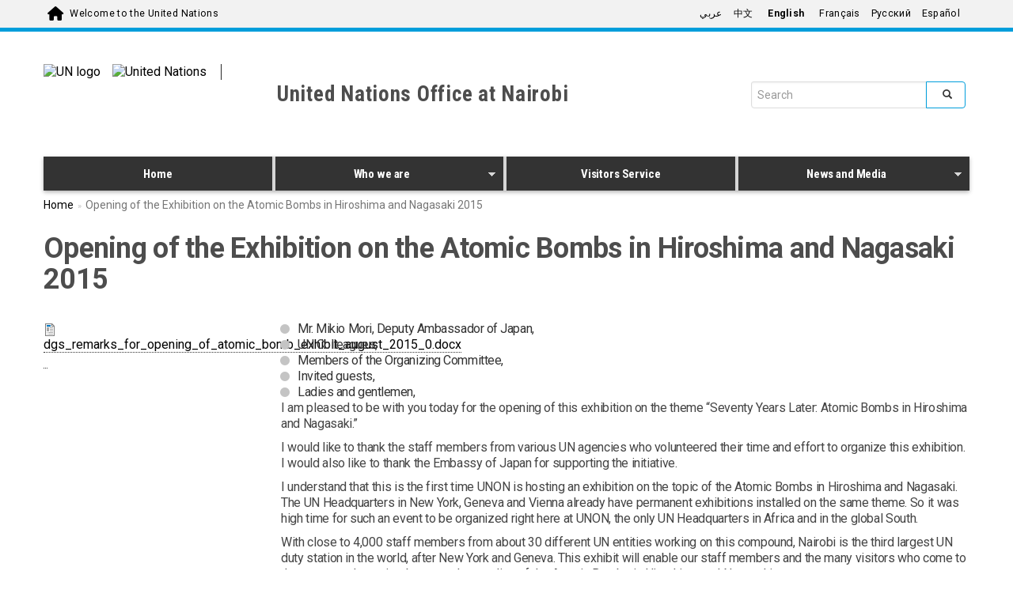

--- FILE ---
content_type: text/html; charset=utf-8
request_url: https://www.unon.org/content/opening-exhibition-atomic-bombs-hiroshima-and-nagasaki-2015
body_size: 11217
content:
<!DOCTYPE html>
<html lang="en" dir="ltr">
<head>
  <!-- Google Tag Manager -->
  <script>(function(w,d,s,l,i){w[l]=w[l]||[];w[l].push({'gtm.start':
        new Date().getTime(),event:'gtm.js'});var f=d.getElementsByTagName(s)[0],
      j=d.createElement(s),dl=l!='dataLayer'?'&l='+l:'';j.async=true;j.src=
      'https://www.googletagmanager.com/gtm.js?id='+i+dl;f.parentNode.insertBefore(j,f);
    })(window,document,'script','dataLayer','GTM-LQCS');</script>
  <!-- End Google Tag Manager -->
  <meta charset="utf-8">
  <meta name="viewport" content="width=device-width, initial-scale=1.0" />
  <meta http-equiv="X-UA-Compatible" content="IE=edge" />
  <meta http-equiv="Content-Type" content="text/html; charset=utf-8" />
<link rel="shortcut icon" href="https://www.unon.org/profiles/panopoly/themes/unite_one_five/favicon.ico" type="image/vnd.microsoft.icon" />
<meta name="description" content="Mr. Mikio Mori, Deputy Ambassador of Japan, UN Colleagues, Members of the Organizing Committee, Invited guests, Ladies and gentlemen, I am pleased to be with you today for the opening of this exhibition on the theme “Seventy Years Later: Atomic Bombs in Hiroshima and Nagasaki.” I would like to thank the staff members from various UN agencies who volunteered their time and" />
<meta name="generator" content="Drupal 7 (https://www.drupal.org)" />
<link rel="canonical" href="https://www.unon.org/content/opening-exhibition-atomic-bombs-hiroshima-and-nagasaki-2015" />
<link rel="shortlink" href="https://www.unon.org/node/859" />
  <title>Opening of the Exhibition on the Atomic Bombs in Hiroshima and Nagasaki 2015 | United Nations Office at Nairobi</title>
  <link type="text/css" rel="stylesheet" href="https://www.unon.org/sites/www.unon.org/files/css/css_lQaZfjVpwP_oGNqdtWCSpJT1EMqXdMiU84ekLLxQnc4.css" media="all" />
<link type="text/css" rel="stylesheet" href="https://www.unon.org/sites/www.unon.org/files/css/css_ntCz7udh66prM85dlibL5cSl16uR5mFkmPYLsA2b56k.css" media="all" />
<link type="text/css" rel="stylesheet" href="https://www.unon.org/sites/www.unon.org/files/css/css_AMlGxUX5KLDANDNwho_M0pUllQS78aFxyQjIl08WveE.css" media="all" />
<link type="text/css" rel="stylesheet" href="https://www.unon.org/sites/www.unon.org/files/css/css_x5IOCc4cwGr50jeQlJ4AvwGBAgWNsuYSj2yclzB2-3Y.css" media="all" />
<link type="text/css" rel="stylesheet" href="https://fonts.googleapis.com/css?family=Roboto:400,100,100italic,300,300italic,400italic,500,500italic,700,700italic,900,900italic" media="all" />
<link type="text/css" rel="stylesheet" href="https://fonts.googleapis.com/css?family=Roboto+Condensed:400,700" media="all" />
<link type="text/css" rel="stylesheet" href="https://fonts.googleapis.com/css?family=Droid+Sans" media="all" />
<link type="text/css" rel="stylesheet" href="https://fonts.googleapis.com/css?family=Source+Sans+Pro:300,400,600,700" media="all" />
<link type="text/css" rel="stylesheet" href="https://cdnjs.cloudflare.com/ajax/libs/font-awesome/6.7.2/css/all.min.css" media="all" />
<link type="text/css" rel="stylesheet" href="https://fonts.googleapis.com/earlyaccess/notonaskharabic.css" media="all" />
<link type="text/css" rel="stylesheet" href="https://fonts.googleapis.com/earlyaccess/droidarabickufi.css" media="all" />
<link type="text/css" rel="stylesheet" href="https://www.unon.org/sites/www.unon.org/files/css/css_dQTUUN8jSIfIE9toz3VhW8ygi14ZCW6Wegl6daCKTfI.css" media="all" />
<link type="text/css" rel="stylesheet" href="https://cdn.jsdelivr.net/npm/bootstrap@3.4.1/dist/css/bootstrap.min.css" media="all" />
<link type="text/css" rel="stylesheet" href="https://cdn.jsdelivr.net/npm/@unicorn-fail/drupal-bootstrap-styles@0.0.2/dist/3.3.1/7.x-3.x/drupal-bootstrap.min.css" media="all" />
<link type="text/css" rel="stylesheet" href="https://www.unon.org/sites/www.unon.org/files/css/css__B7IGcvKkLJSvc3Cs9Yn_CVGUTUN3Ot0WydZXo9YpXY.css" media="all" />
<link type="text/css" rel="stylesheet" href="https://www.unon.org/sites/www.unon.org/files/css/css_PxsPpITToy8ZnO0bJDA1TEC6bbFpGTfSWr2ZP8LuFYo.css" media="all" />
  <!-- HTML5 element support for IE6-8 -->
  <!--[if lt IE 9]>
    <script src="//html5shiv.googlecode.com/svn/trunk/html5.js"></script>
  <![endif]-->


  <script src="https://www.unon.org/profiles/panopoly/libraries/respondjs/respond.min.js?sy087e"></script>
<script src="https://www.unon.org/sites/www.unon.org/files/js/js_4fbCNj2Ds4x_eO8QyJGtf7JiX0jNtlbTPTN-meCbR_Q.js"></script>
<script>jQuery.migrateMute=true;jQuery.migrateTrace=false;</script>
<script src="https://www.unon.org/sites/www.unon.org/files/js/js_pTE_KHb06coJF-VmdrCS-0e7w9H8L4JjVC_GhTQ1S3M.js"></script>
<script src="https://www.unon.org/sites/www.unon.org/files/js/js_Nj7AYbNZJ1WiiHlUH9tHmB8OmpsTJ2_-s4UXgmm0X_Q.js"></script>
<script src="https://cdn.jsdelivr.net/npm/bootstrap@3.4.1/dist/js/bootstrap.min.js"></script>
<script src="https://www.unon.org/sites/www.unon.org/files/js/js_l3p0CYIlj5_st5viyokPkBRlaRCPA65FFKqS0sFh0qo.js"></script>
<script src="https://www.unon.org/sites/www.unon.org/files/js/js_KouQZRlvnatiSymMvclrzxV0WEki6o1EWIlK7Vsp-gI.js"></script>
<script src="https://www.googletagmanager.com/gtag/js?id=UA-4803886-1"></script>
<script>window.dataLayer = window.dataLayer || [];function gtag(){dataLayer.push(arguments)};gtag("js", new Date());gtag("set", "developer_id.dMDhkMT", true);gtag("config", "UA-4803886-1", {"groups":"default","anonymize_ip":true});</script>
<script src="https://www.unon.org/sites/www.unon.org/files/js/js_hWTr7807-pX4WflLzOIG2bU3hYWR4wclbMvSPTzK1XQ.js"></script>
<script src="https://www.unon.org/sites/www.unon.org/files/js/js_b_k6qlHMky_qNw8OI1KC-LTy0t1ZeRTblT6fEzpawS0.js"></script>
<script>jQuery.extend(Drupal.settings, {"basePath":"\/","pathPrefix":"","setHasJsCookie":0,"ajaxPageState":{"theme":"unite_one_five","theme_token":"JLNXv2wYDM7EsDzIwBNGhKPg9ZHTbrwFIsoWVFdrIS4","js":{"profiles\/panopoly\/modules\/panopoly\/panopoly_widgets\/panopoly-widgets.js":1,"profiles\/panopoly\/modules\/panopoly\/panopoly_widgets\/panopoly-widgets-spotlight.js":1,"profiles\/panopoly\/themes\/bootstrap\/js\/bootstrap.js":1,"profiles\/panopoly\/libraries\/respondjs\/respond.min.js":1,"profiles\/panopoly\/modules\/contrib\/jquery_update\/replace\/jquery\/3.5\/jquery.min.js":1,"0":1,"profiles\/panopoly\/modules\/contrib\/jquery_update\/replace\/jquery-migrate\/3\/jquery-migrate.min.js":1,"misc\/jquery-extend-3.4.0.js":1,"misc\/jquery-html-prefilter-3.5.0-backport.js":1,"misc\/jquery.once.js":1,"misc\/drupal.js":1,"profiles\/panopoly\/modules\/contrib\/jquery_update\/replace\/ui\/ui\/minified\/jquery.ui.core.min.js":1,"profiles\/panopoly\/modules\/contrib\/jquery_update\/replace\/ui\/ui\/minified\/jquery.ui.widget.min.js":1,"profiles\/panopoly\/modules\/contrib\/jquery_update\/replace\/ui\/ui\/minified\/jquery.ui.tabs.min.js":1,"profiles\/panopoly\/modules\/contrib\/jquery_update\/replace\/ui\/ui\/minified\/jquery.ui.accordion.min.js":1,"misc\/form-single-submit.js":1,"https:\/\/cdn.jsdelivr.net\/npm\/bootstrap@3.4.1\/dist\/js\/bootstrap.min.js":1,"profiles\/panopoly\/modules\/panopoly\/panopoly_images\/panopoly-images.js":1,"profiles\/panopoly\/modules\/contrib\/entityreference\/js\/entityreference.js":1,"profiles\/panopoly\/modules\/panopoly\/panopoly_admin\/panopoly-admin.js":1,"profiles\/panopoly\/modules\/panopoly\/panopoly_magic\/panopoly-magic.js":1,"profiles\/panopoly\/modules\/panopoly\/panopoly_theme\/js\/panopoly-accordion.js":1,"profiles\/panopoly\/modules\/contrib\/caption_filter\/js\/caption-filter.js":1,"profiles\/panopoly\/modules\/contrib\/lightbox2\/js\/lightbox.js":1,"profiles\/panopoly\/libraries\/jquery.imagesloaded\/jquery.imagesloaded.min.js":1,"profiles\/panopoly\/modules\/contrib\/google_analytics\/googleanalytics.js":1,"https:\/\/www.googletagmanager.com\/gtag\/js?id=UA-4803886-1":1,"1":1,"profiles\/panopoly\/libraries\/superfish\/jquery.hoverIntent.minified.js":1,"profiles\/panopoly\/libraries\/superfish\/sfsmallscreen.js":1,"profiles\/panopoly\/libraries\/superfish\/supposition.js":1,"profiles\/panopoly\/libraries\/superfish\/superfish.js":1,"profiles\/panopoly\/modules\/contrib\/superfish\/superfish.js":1,"profiles\/panopoly\/themes\/unite_one_five\/bootstrap\/bootstrap.min.js":1,"profiles\/panopoly\/themes\/unite_one_five\/bootstrap\/respond.min.js":1,"profiles\/panopoly\/themes\/unite_one_five\/js\/script.js":1},"css":{"modules\/system\/system.base.css":1,"misc\/ui\/jquery.ui.theme.css":1,"misc\/ui\/jquery.ui.accordion.css":1,"profiles\/panopoly\/modules\/contrib\/calendar\/css\/calendar_multiday.css":1,"modules\/field\/theme\/field.css":1,"modules\/node\/node.css":1,"profiles\/panopoly\/modules\/panopoly\/panopoly_admin\/panopoly-admin.css":1,"profiles\/panopoly\/modules\/panopoly\/panopoly_admin\/panopoly-admin-navbar.css":1,"profiles\/panopoly\/modules\/panopoly\/panopoly_core\/css\/panopoly-dropbutton.css":1,"profiles\/panopoly\/modules\/panopoly\/panopoly_magic\/css\/panopoly-magic.css":1,"profiles\/panopoly\/modules\/panopoly\/panopoly_magic\/css\/panopoly-modal.css":1,"profiles\/panopoly\/modules\/panopoly\/panopoly_theme\/css\/panopoly-featured.css":1,"profiles\/panopoly\/modules\/panopoly\/panopoly_theme\/css\/panopoly-accordian.css":1,"profiles\/panopoly\/modules\/panopoly\/panopoly_theme\/css\/panopoly-layouts.css":1,"profiles\/panopoly\/modules\/panopoly\/panopoly_widgets\/panopoly-widgets.css":1,"profiles\/panopoly\/modules\/panopoly\/panopoly_widgets\/panopoly-widgets-spotlight.css":1,"profiles\/panopoly\/modules\/contrib\/roleassign\/radix_layouts.css":1,"profiles\/panopoly\/modules\/features\/uw_f_contentindex\/css\/uw_f_contentindex.css":1,"profiles\/panopoly\/modules\/features\/uw_f_nodequeue_views\/css\/uw_f_nodequeue_views.css":1,"profiles\/panopoly\/modules\/features\/uw_f_settings\/css\/uw_f_settings.css":1,"profiles\/panopoly\/modules\/features\/uw_f_superfish_menu\/uw_f_superfish_menu.css":1,"profiles\/panopoly\/modules\/contrib\/views\/css\/views.css":1,"profiles\/panopoly\/modules\/contrib\/caption_filter\/caption-filter.css":1,"profiles\/panopoly\/modules\/contrib\/ckeditor\/css\/ckeditor.css":1,"profiles\/panopoly\/modules\/contrib\/ctools\/css\/ctools.css":1,"profiles\/panopoly\/modules\/contrib\/lightbox2\/css\/lightbox.css":1,"profiles\/panopoly\/modules\/contrib\/panels\/css\/panels.css":1,"modules\/locale\/locale.css":1,"https:\/\/fonts.googleapis.com\/css?family=Roboto:400,100,100italic,300,300italic,400italic,500,500italic,700,700italic,900,900italic":1,"https:\/\/fonts.googleapis.com\/css?family=Roboto+Condensed:400,700":1,"https:\/\/fonts.googleapis.com\/css?family=Droid+Sans":1,"https:\/\/fonts.googleapis.com\/css?family=Source+Sans+Pro:300,400,600,700":1,"https:\/\/cdnjs.cloudflare.com\/ajax\/libs\/font-awesome\/6.7.2\/css\/all.min.css":1,"https:\/\/fonts.googleapis.com\/earlyaccess\/notonaskharabic.css":1,"https:\/\/fonts.googleapis.com\/earlyaccess\/droidarabickufi.css":1,"profiles\/panopoly\/libraries\/superfish\/css\/superfish.css":1,"profiles\/panopoly\/libraries\/superfish\/css\/superfish-smallscreen.css":1,"https:\/\/cdn.jsdelivr.net\/npm\/bootstrap@3.4.1\/dist\/css\/bootstrap.min.css":1,"https:\/\/cdn.jsdelivr.net\/npm\/@unicorn-fail\/drupal-bootstrap-styles@0.0.2\/dist\/3.3.1\/7.x-3.x\/drupal-bootstrap.min.css":1,"profiles\/panopoly\/themes\/unite_one_five\/bootstrap\/bootstrap.min.css":1,"profiles\/panopoly\/themes\/unite_one_five\/css\/style.css":1,"profiles\/panopoly\/themes\/unite_one_five\/css\/style-sft.css":1,"profiles\/panopoly\/modules\/panopoly\/panopoly_images\/panopoly-images.css":1}},"lightbox2":{"rtl":"0","file_path":"\/(\\w\\w\/)public:\/","default_image":"\/profiles\/panopoly\/modules\/contrib\/lightbox2\/images\/brokenimage.jpg","border_size":10,"font_color":"000","box_color":"fff","top_position":"","overlay_opacity":"0.8","overlay_color":"000","disable_close_click":true,"resize_sequence":0,"resize_speed":400,"fade_in_speed":400,"slide_down_speed":600,"use_alt_layout":false,"disable_resize":false,"disable_zoom":false,"force_show_nav":false,"show_caption":true,"loop_items":false,"node_link_text":"View Image Details","node_link_target":false,"image_count":"Image !current of !total","video_count":"Video !current of !total","page_count":"Page !current of !total","lite_press_x_close":"press \u003Ca href=\u0022#\u0022 onclick=\u0022hideLightbox(); return FALSE;\u0022\u003E\u003Ckbd\u003Ex\u003C\/kbd\u003E\u003C\/a\u003E to close","download_link_text":"","enable_login":false,"enable_contact":false,"keys_close":"c x 27","keys_previous":"p 37","keys_next":"n 39","keys_zoom":"z","keys_play_pause":"32","display_image_size":"original","image_node_sizes":"()","trigger_lightbox_classes":"","trigger_lightbox_group_classes":"","trigger_slideshow_classes":"","trigger_lightframe_classes":"","trigger_lightframe_group_classes":"","custom_class_handler":0,"custom_trigger_classes":"","disable_for_gallery_lists":true,"disable_for_acidfree_gallery_lists":true,"enable_acidfree_videos":true,"slideshow_interval":5000,"slideshow_automatic_start":true,"slideshow_automatic_exit":true,"show_play_pause":true,"pause_on_next_click":false,"pause_on_previous_click":true,"loop_slides":false,"iframe_width":600,"iframe_height":400,"iframe_border":1,"enable_video":false,"useragent":"Mozilla\/5.0 (Macintosh; Intel Mac OS X 13_5) AppleWebKit\/605.1.15 (KHTML, like Gecko) Version\/17.0 Safari\/260.1"},"CToolsModal":{"modalSize":{"type":"scale","width":".9","height":".9","addWidth":0,"addHeight":0,"contentRight":25,"contentBottom":75},"modalOptions":{"opacity":".55","background-color":"#FFF"},"animationSpeed":"fast","modalTheme":"CToolsModalDialog","throbberTheme":"CToolsModalThrobber"},"panopoly_magic":{"pane_add_preview_mode":"automatic"},"googleanalytics":{"account":["UA-4803886-1"],"trackOutbound":1,"trackMailto":1,"trackDownload":1,"trackDownloadExtensions":"7z|aac|arc|arj|asf|asx|avi|bin|csv|doc(x|m)?|dot(x|m)?|exe|flv|gif|gz|gzip|hqx|jar|jpe?g|js|mp(2|3|4|e?g)|mov(ie)?|msi|msp|pdf|phps|png|ppt(x|m)?|pot(x|m)?|pps(x|m)?|ppam|sld(x|m)?|thmx|qtm?|ra(m|r)?|sea|sit|tar|tgz|torrent|txt|wav|wma|wmv|wpd|xls(x|m|b)?|xlt(x|m)|xlam|xml|z|zip"},"UWOFAccessibilityIcons":{"pdfIcon":{"icon_alt":"PDF","icon_class":"fa-file-pdf-o","css_rules":".uw_f_document_search_title a[href$=\u0027.pdf\u0027], .view-display-id-list_news_articles a[href$=\u0027.pdf\u0027], .pane-content .fieldable-panels-pane p a[href$=\u0027.pdf\u0027], .field a[href$=\u0027.pdf\u0027], .pdf-link, a.pdf-link"},"docIcon":{"icon_alt":"Word document","icon_class":"fa-file-word-o","css_rules":".uw_f_document_search_title a[href$=\u0027.doc\u0027], .uw_f_document_search_title a[href$=\u0027.docx\u0027], .pane-content .fieldable-panels-pane p a[href$=\u0027.doc\u0027], .pane-content .fieldable-panels-pane p a[href$=\u0027.docx\u0027], .field a[href$=\u0027.doc\u0027], .field a[href$=\u0027.docx\u0027], .doc-link, a.doc-link"},"xlsIcon":{"icon_alt":"Excel document","icon_class":"fa-file-excel-o","css_rules":".uw_f_document_search_title a[href$=\u0027.xls\u0027], .uw_f_document_search_title a[href$=\u0027.xlsx\u0027], .pane-content .fieldable-panels-pane p a[href$=\u0027.xls\u0027], .pane-content .fieldable-panels-pane p a[href$=\u0027.xlsx\u0027], .field a[href$=\u0027.xls\u0027], .field a[href$=\u0027.xlsx\u0027], .xls-link, a.xls-link"},"pptIcon":{"icon_alt":"Power Point document","icon_class":"fa-file-powerpoint-o","css_rules":".uw_f_document_search_title a[href$=\u0027.ppt\u0027], .uw_f_pptument_search_title a[href$=\u0027.pptx\u0027], .pane-content .fieldable-panels-pane p a[href$=\u0027.ppt\u0027], .pane-content .fieldable-panels-pane p a[href$=\u0027.pptx\u0027], .field a[href$=\u0027.ppt\u0027], .field a[href$=\u0027.pptx\u0027], .ppt-link, a.ppt-link"},"externalIcon":{"icon_alt":"Opens a new window","icon_class":"fa-external-link","css_rules":".field a[target=\u0027_blank\u0027], .pane-content .fieldable-panels-pane p a[target=\u0027_blank\u0027]"}},"urlIsAjaxTrusted":{"\/content\/opening-exhibition-atomic-bombs-hiroshima-and-nagasaki-2015":true},"superfish":{"1":{"id":"1","sf":{"animation":{"opacity":"show","height":"show"},"speed":"fast"},"plugins":{"smallscreen":{"mode":"window_width","breakpointUnit":"px","title":"Main menu"},"supposition":true}}},"bootstrap":{"anchorsFix":"0","anchorsSmoothScrolling":"0","formHasError":1,"popoverEnabled":1,"popoverOptions":{"animation":1,"html":0,"placement":"right","selector":"","trigger":"click","triggerAutoclose":1,"title":"","content":"","delay":0,"container":"body"},"tooltipEnabled":1,"tooltipOptions":{"animation":1,"html":0,"placement":"auto left","selector":"","trigger":"hover focus","delay":0,"container":"body"}}});</script>
</head>
<body class="html not-front not-logged-in no-sidebars page-node page-node- page-node-859 node-type-panopoly-page node-promoted node-sticky region-content i18n-en" >
  <!-- Google Tag Manager (noscript) -->
  <noscript><iframe src="https://www.googletagmanager.com/ns.html?id=GTM-LQCS"
                    height="0" width="0" style="display:none;visibility:hidden"></iframe></noscript>
  <!-- End Google Tag Manager (noscript) -->
  <div id="skip-link">
    <a href="#main-content" class="element-invisible element-focusable">Skip to main content</a>
  </div>
    


<div class="un-top">
    <div class="header-container container">
        <div class="welcome">
          <span class="welcome-top pull-left">
            <a href="https://www.un.org/en" class="navbar-brand un-brandbar-welcome-lr">Welcome to the United Nations</a>
         </span>
        </div>

                  <div class="language-switcher un-no-padding un-sm-padding ">

                        <button type="button" class="navbar-toggle collapsed" data-toggle="collapse" data-target="#language-switcher"> <span class="sr-only">Toggle navigation</span> <span class="icon-bar blue-icon-bar"></span> <span class="icon-bar blue-icon-bar"></span> <span class="icon-bar blue-icon-bar"></span> </button>
              <div class="language-title visible-xs-inline"><a href="javascript:void(0)" data-toggle="collapse" data-target="#language-switcher">Language:</a></div>
          

            <div class="navbar-collapse collapse un-collapsed-language-bar un-no-padding un-sm-padding" id="language-switcher">
                <div role="navigation">
                                                              <div class="region region-language">
    <div id="block-locale-language" class="block block-locale">

    
  <div class="content">
    <div class="block-content">
      <ul class="language-switcher-locale-url"><li class="ar first"><span class="language-link locale-untranslated" xml:lang="ar" lang="ar">عربي</span></li>
<li class="zh-hans"><span class="language-link locale-untranslated" xml:lang="zh-hans" lang="zh-hans">中文</span></li>
<li class="en active"><a href="/content/opening-exhibition-atomic-bombs-hiroshima-and-nagasaki-2015" class="language-link active" xml:lang="en" lang="en">English</a></li>
<li class="fr"><span class="language-link locale-untranslated" xml:lang="fr" lang="fr">Français</span></li>
<li class="ru"><span class="language-link locale-untranslated" xml:lang="ru" lang="ru">Русский</span></li>
<li class="es last"><span class="language-link locale-untranslated" xml:lang="es" lang="es">Español</span></li>
</ul>    </div>
  </div>
</div>
  </div>
                                                      </div>
            </div>
        </div>
        
    </div>
</div>
</div>

</div> <!-- container -->


</div>  <!-- un-top -->
<div class="un-top-overlay"></div>
<header id="navbar" class="navbar container navbar-default">
  <div class="container">
    <div class="navbar-header">
      <div id="site-banner" class="container">
        <div class="row">
            <div class="uwof-header-container">
              <div class="uwof-un-and-agency-container">
                <div class="uwof-un-container">
                  <div class="uwof-logo">
                    <a href="https://www.un.org/en"><img src="/profiles/panopoly/themes/unite_one_five/images/UN-logo.svg" alt="UN logo" /></a>
                  </div>
                                    <div class="uwof-un-name ">
                    <a href="https://www.un.org/en"><img src="/profiles/panopoly/themes/unite_one_five/images/UN-text-EN.svg" alt="United Nations" /></a>
                  </div>
                </div> <!-- uwof-un-container -->
                <div class="uwof-agency-container ">
                  <div class="uwof-site-name">
                                        <a href="/" title="United Nations Office at Nairobi">United Nations Office at Nairobi</a>
                                                          </div>
                </div> <!-- uwof-agency-container -->
              </div> <!-- uwof-un-and-agency-container -->
              <div class="uwof-search-container">
                  <div class="region region-header">
    <div id="block-search-form" class="block block-search">

    
  <div class="content">
    <div class="block-content">
      <form class="form-search content-search" action="/content/opening-exhibition-atomic-bombs-hiroshima-and-nagasaki-2015" method="post" id="search-block-form" accept-charset="UTF-8"><div><div>
      <h2 class="element-invisible">Search form</h2>
    <div class="input-group"><input title="Enter the terms you wish to search for." placeholder="Search" class="form-control form-text" type="text" id="edit-search-block-form--2" name="search_block_form" value="" size="15" maxlength="128" /><span class="input-group-btn"><button type="submit" class="btn btn-primary"><span class="icon glyphicon glyphicon-search" aria-hidden="true"></span>
</button></span></div><div class="form-actions form-wrapper form-group" id="edit-actions"><button class="element-invisible btn btn-primary form-submit" type="submit" id="edit-submit" name="op" value="Search">Search</button>
</div><input type="hidden" name="form_build_id" value="form-TRwpENVMrGp2aW4-WvxWgPuB-n9oTuqW8AudwUT0sYM" />
<input type="hidden" name="form_id" value="search_block_form" />
</div>
</div></form>    </div>
  </div>
</div>
  </div>
              </div> <!-- uwof-search-container -->
            </div> <!-- uwof-header-container -->
        </div> <!-- row -->
    </div> <!-- site-banner -->
                        <button type="button" class="navbar-toggle pull-left" data-toggle="collapse" data-target="#navbar-collapse">
                  <span class="sr-only">Toggle navigation</span>
                  <span class="icon-bar"></span>
                  <span class="icon-bar"></span>
                  <span class="icon-bar"></span>
              </button>
                                  <div class="navbar-collapse collapse" id="navbar-collapse">
                  <nav class="navigation">
                                            <div class="region region-navigation">
    <div id="block-superfish-1" class="block block-superfish">

    
  <div class="content">
    <div class="block-content">
      <ul  id="superfish-1" class="menu sf-menu sf-main-menu sf-horizontal sf-style-none sf-total-items-4 sf-parent-items-2 sf-single-items-2"><li id="menu-4414-1" class="first odd sf-item-1 sf-depth-1 sf-no-children"><a href="/" title="" class="sf-depth-1">Home</a></li><li id="menu-4389-1" class="middle even sf-item-2 sf-depth-1 sf-total-children-8 sf-parent-children-0 sf-single-children-9 menuparent"><a href="/content/office-director-general" class="sf-depth-1 sf-depth-1 menuparent">Who we are</a><ul class="sf-megamenu"><li class="sf-megamenu-wrapper middle even sf-item-2 sf-depth-1 sf-total-children-8 sf-parent-children-0 sf-single-children-9 menuparent"><ol><li id="menu-4389-1" class="first odd sf-item-1 sf-depth-1 sf-clone-parent sf-no-children"><a href="/content/office-director-general" class="sf-depth-1">Who we are</a></li><li id="menu-9452-1" class="middle even sf-item-2 sf-depth-2 sf-clone-parent sf-no-children"><a href="/content/office-director-general" title="" class="sf-depth-2">Office of the Director-General</a></li><li id="menu-10713-1" class="middle odd sf-item-3 sf-depth-2 sf-clone-parent sf-no-children"><a href="/content/division-administrative-services-0" class="sf-depth-2">Administrative Services</a></li><li id="menu-10306-1" class="middle even sf-item-4 sf-depth-2 sf-clone-parent sf-no-children"><a href="http://dcs.unon.org/" title="" class="sf-depth-2">Conference Services</a></li><li id="menu-10312-1" class="middle odd sf-item-5 sf-depth-2 sf-clone-parent sf-no-children"><a href="/content/security-and-safety-services" class="sf-depth-2">Security and Safety</a></li><li id="menu-10309-1" class="middle even sf-item-6 sf-depth-2 sf-clone-parent sf-no-children"><a href="https://www.un.org/en/unis-Nairobi" title="" class="sf-depth-2">UN Information Service</a></li><li id="menu-10324-1" class="middle odd sf-item-7 sf-depth-2 sf-clone-parent sf-no-children"><a href="/content/other-un-agencies-nairobi" class="sf-depth-2">UN Agencies in Nairobi</a></li><li id="menu-10315-1" class="last even sf-item-8 sf-depth-2 sf-clone-parent sf-no-children"><a href="/content/un-resident-coordinator-kenya" class="sf-depth-2">UN Resident Coordinator in Kenya</a></li><li id="menu-11464-1" class="middle odd sf-item-9 sf-depth-2 sf-clone-parent sf-no-children"><a href="/content/frequently-asked-questions" class="sf-depth-2">Frequently Asked Questions</a></li></ol></li></ul></li><li id="menu-10318-1" class="middle odd sf-item-3 sf-depth-1 sf-clone-parent sf-no-children"><a href="https://www.un.org/visit/nairobi" title="" class="sf-depth-1">Visitors Service</a></li><li id="menu-4403-1" class="last even sf-item-4 sf-depth-1 sf-clone-parent sf-total-children-3 sf-parent-children-0 sf-single-children-4 menuparent"><a href="/content/News" title="" class="sf-depth-1 sf-depth-1 menuparent">News and Media</a><ul class="sf-megamenu"><li class="sf-megamenu-wrapper last even sf-item-4 sf-depth-1 sf-clone-parent sf-total-children-3 sf-parent-children-0 sf-single-children-4 menuparent"><ol><li id="menu-4403-1" class="first odd sf-item-1 sf-depth-1 sf-clone-parent sf-no-children"><a href="/content/News" title="" class="sf-depth-1">News and Media</a></li><li id="menu-4397-1" class="middle even sf-item-2 sf-depth-2 sf-clone-parent sf-no-children"><a href="/content/multimedia-0" class="sf-depth-2">Multimedia</a></li><li id="menu-10327-1" class="last odd sf-item-3 sf-depth-2 sf-clone-parent sf-no-children"><a href="/content/speeches" class="sf-depth-2">Speeches</a></li><li id="menu-10330-1" class="middle even sf-item-4 sf-depth-2 sf-clone-parent sf-no-children"><a href="/content/videos-0" class="sf-depth-2">Videos</a></li></ol></li></ul></li></ul>    </div>
  </div>
</div>
  </div>
                                      </nav>
              </div>
                  </div>
</header>


<div class="main-container container">
    <div class="row">

      
        
      


        <section class="col-sm-12">
                    <ol class=breadcrumb asd><li><a href="/">Home</a></li><li>Opening of the Exhibition on the Atomic Bombs in Hiroshima and Nagasaki 2015</li></ol>            <a id="main-content"></a>
                                            <h1 class="page-header">Opening of the Exhibition on the Atomic Bombs in Hiroshima and Nagasaki 2015</h1>
                                                                                              <div class="region region-content">
    <div id="block-system-main" class="block block-system">

    
  <div class="content">
    <div class="block-content">
      
<div class="panel-display bryant clearfix radix-bryant" id="page-page">

  <div class="container-fluid">
    <div class="row">
      <div class="col-md-3 radix-layouts-sidebar panel-panel">
        <div class="panel-panel-inner">
          <div class="panel-pane pane-fieldable-panels-pane pane-vuuid-68b4d046-cbb1-40a4-96b0-f9705682e2d8 pane-bundle-basic-file"  >
  
      
  
  <div class="pane-content">
    <div class="fieldable-panels-pane">
    <div class="field field-name-field-basic-file-file field-type-file field-label-hidden"><div class="field-items"><div class="field-item even"><span class="file"><img class="file-icon" alt="File" title="application/vnd.openxmlformats-officedocument.wordprocessingml.document" src="/modules/file/icons/x-office-document.png" /> <a href="https://www.unon.org/sites/www.unon.org/files/general/dgs_remarks_for_opening_of_atomic_bomb_exhibit_august_2015_0.docx" type="application/vnd.openxmlformats-officedocument.wordprocessingml.document; length=19845">dgs_remarks_for_opening_of_atomic_bomb_exhibit_august_2015_0.docx</a></span></div></div></div></div>
  </div>

  
  </div>
        </div>
      </div>
      <div class="col-md-9 radix-layouts-content panel-panel">
        <div class="panel-panel-inner">
          <div class="panel-pane pane-entity-field pane-node-body"  >
  
      
  
  <div class="pane-content">
    <div class="field field-name-body field-type-text-with-summary field-label-hidden"><div class="field-items"><div class="field-item even"><ul>
<li>Mr. Mikio Mori, Deputy Ambassador of Japan,</li>
<li>UN Colleagues,</li>
<li>Members of the Organizing Committee,</li>
<li>Invited guests,</li>
<li>Ladies and gentlemen,</li>
</ul>
<p>I am pleased to be with you today for the opening of this exhibition on the theme “Seventy Years Later: Atomic Bombs in Hiroshima and Nagasaki.”</p>
<p>I would like to thank the staff members from various UN agencies who volunteered their time and effort to organize this exhibition. I would also like to thank the Embassy of Japan for supporting the initiative.</p>
<p>I understand that this is the first time UNON is hosting an exhibition on the topic of the Atomic Bombs in Hiroshima and Nagasaki. The UN Headquarters in New York, Geneva and Vienna already have permanent exhibitions installed on the same theme. So it was high time for such an event to be organized right here at UNON, the only UN Headquarters in Africa and in the global South.</p>
<p>With close to 4,000 staff members from about 30 different UN entities working on this compound, Nairobi is the third largest UN duty station in the world, after New York and Geneva. This exhibit will enable our staff members and the many visitors who come to the compound to gain a better understanding of the Atomic Bombs in Hiroshima and Nagasaki.</p>
<p>The posters and video clips that are part of this exhibit take us back 70 years and help us learn about the devastating humanitarian impact of nuclear weapons.</p>
<p>As you know, the United Nations was created 70 years ago following the end of the Second World War, to “save succeeding generations from the scourge of war”.</p>
<p>As we celebrate the UN’s 70th anniversary this year, it is evident that we still have a long way to go before reaching that founding objective of the Organisation.</p>
<p>Every year, some 55,000 people die as a result of conflicts. Millions more are brutally affected in various ways.</p>
<p>UNHCR has recently revealed that there are now almost 60 million people who have been displaced by conflict and persecution around the world. That is the highest level ever recorded.</p>
<p>Today, hatred, division and violent extremism seem to be on the increase in our world.</p>
<p>But rather than discouraging us, these grim realities should move us to try harder, to persevere and overcome the challenges we face, with a view to strengthening international collective security.</p>
<p>2015 is also a time for global action. As you know, this year holds the potential to be a real turning point in human history, given the confluence of events taking place over the course of the year. These include the Third International Conference on Financing for Development, held last month in Addis Ababa; the elaboration of the post-2015 development framework, which will culminate with the Summit on Sustainable Development in New York next month; and the UN Climate Change Conference in Paris in December.</p>
<p>Already, the Outcome Document from the Financing for Development Conference has been endorsed by the General Assembly. And just three days ago in New York, Member States agreed on the outcome document for the UN Summit to adopt the post-2015 development agenda in September. So there is a lot of reason for hope.<br />
At this time of action, the United Nations also remains committed to pursuing nuclear disarmament until it is finally achieved. Indeed, how to achieve a world free of nuclear weapons is one of the most crucial debates of our time.</p>
<p>As Secretary-General Ban Ki-moon said three months ago in his message to the 2015 Hiroshima-Nagasaki Appeal Assembly: “We are now at a crossroads in our journey toward the abolition of nuclear weapons. The deteriorating global security environment has stalled progress in disarmament.”</p>
<p>In his message, the Secretary-General welcomed the growing movement to recognize the grave humanitarian consequences of nuclear weapons, and he applauded all those working to push this critical issue higher on the international agenda.</p>
<p>I view this exhibition at UNON as a product of that same spirit.</p>
<p>Thank you again to all those who have helped organize this exhibit.</p>
<p>Welcome to everyone who has come to view the posters and other materials. I am sure we will all learn from this exhibit.</p>
<p>Thank you for your kind attention.</p>
</div></div></div>  </div>

  
  </div>
<div class="panel-separator"></div><div class="panel-pane pane-node-links link-wrapper"  >
  
      
  
  <div class="pane-content">
      </div>

  
  </div>
        </div>
      </div>
    </div>
  </div>
    
</div><!-- /.bryant -->    </div>
  </div>
</div>
  </div>

        </section>

      
        
      

    </div>

</div>

  <div class="uwof-footer section-fluid footer-fluid">
      <footer class="footer container dark">
          <div class="row"><!-- row -->
              <div class="col-md-12">
                    <div class="pull-left flip footer-brand "><!-- footer brand -->
                      <a href="/" title="Home">
                      <span class="site-name"></span></a>
                    </div><!-- /footer brand -->
                    
  <div class="pull-right flip donate">
    <a href="https://www.un.org/en/about-us/how-to-donate-to-the-un-system" class="btn btn-default btn-reverse dark" role="button" id="donate_button">Donate</a>
  </div>

<div class="pull-right flip social-media" role="navigation"><!-- social media links -->
    <ul class="nav list-inline">
          <li class="list-inline-item facebook"><a href="https://www.facebook.com/unitednations" target="_blank" rel="noopener noreferrer"><span class="icon-text">facebook</span></a></li>
              <li class="list-inline-item twitter"><a href="https://x.com/un" target="_blank" rel="noopener noreferrer"><span class="icon-text">twitter</span></a></li>
              <li class="list-inline-item youtube"><a href="https://www.youtube.com/unitednations" target="_blank" rel="noopener noreferrer"><span class="icon-text">youtube</span></a></li>
              <li class="list-inline-item flickr"><a href="https://www.flickr.com/photos/un_photo/" target="_blank" rel="noopener noreferrer"><span class="icon-text">flickr</span></a></li>
              <li class="list-inline-item instagram"><a href="https://instagram.com/unitednations" target="_blank" rel="noopener noreferrer"><span class="icon-text">instagram</span></a></li>
        </ul>
</div><!-- /social media links -->
              </div>
          </div><!-- /row -->
          <div class="row footer-links"><!-- row -->
              <div class="divider"></div><!-- top border -->
              <div class="col-md-12">
              <div class="pull-right flip">
                 <div id="block-menu-menu-footer-links" class="block block-menu nav" role="navigation" aria-label="Footer Corporate Links Menu">
                     <div class="region region-footer">
    <div id="block-block-5" class="block block-block pull-left flip footer-brand">

    
  <div class="content">
    <div class="block-content">
      <style type="text/css">
<!--/*--><![CDATA[/* ><!--*/
.i18n-ar .menu-administration-menu:hover {
    position: fixed;
    left: auto;
    right: 0px;
}
.i18n-ar .menu-administration-menu li.expanded:hover .dropdown-menu {
    position: fixed;
    left: auto;
    top: 246px;
    right: 230px;
}
.i18n-ar .menu-administration-menu {
   left: auto;
   right: 0px;   
   -webkit-transition: all 0.7s ease 0s;
   -moz-transition: all 0.7s ease 0s;
   -o-transition: all 0.7s ease 0s;
   transition: all 0.7s ease 0s;
   z-index: 999;
}
.i18n-ar  .menu-administration-icon {
    float: left;
    position: relative;
}
/*.i18n-ar  .menu-administration-icon:hover {
    float: right;
    position: relative;
    left: 300px;
}
.i18n-ar .menu-administration-icon i {
    display: block;
    position: absolute;
    width: 30px;
    height: 30px;
    top: 5px;
    left: 5px;
    background: url(images/settings.png);
    -webkit-animation: barrelRoll 2s infinite linear;
    -webkit-animation-play-state: running;
}
.view-display-id-panel_pane_7 .views-row {
    height: 220px;
    margin-bottom: 1rem;
}*/

/*--><!]]>*/
</style>    </div>
  </div>
</div>
<div id="block-menu-menu-footer" class="block block-menu">

    <h2 class="block-title">Footer</h2>
  
  <div class="content">
    <div class="block-content">
      <ul class="menu nav"><li class="first leaf"><a href="//www.un.org/en/site-index" title="">A-Z Site Index</a></li>
<li class="leaf"><a href="https://www.un.org/en/contact-us-0" title="">Contact</a></li>
<li class="leaf"><a href="https://www.un.org/en/about-us/copyright" title="">Copyright</a></li>
<li class="leaf"><a href="https://www.un.org/en/about-us/frequently-asked-questions" title="">FAQ</a></li>
<li class="leaf"><a href="https://www.un.org/en/about-us/fraud-alert" title="">Fraud Alert</a></li>
<li class="leaf"><a href="https://www.un.org/en/about-us/privacy-notice" title="">Privacy Notice</a></li>
<li class="last leaf"><a href="https://www.un.org/en/about-us/terms-of-use" title="">Terms of Use</a></li>
</ul>    </div>
  </div>
</div>
  </div>
                  </div>
              </div>
          </div>
          </div><!-- /row -->
      </footer>
  </div>
  <script src="https://www.unon.org/sites/www.unon.org/files/js/js_646DYIt0cXPa_l_NGXZg5cvunkschx37orijsP0n4Bs.js"></script>
<script src="https://www.unon.org/sites/www.unon.org/files/js/js_MRdvkC2u4oGsp5wVxBG1pGV5NrCPW3mssHxIn6G9tGE.js"></script>
</body>
</html>


--- FILE ---
content_type: text/css
request_url: https://www.unon.org/sites/www.unon.org/files/css/css__B7IGcvKkLJSvc3Cs9Yn_CVGUTUN3Ot0WydZXo9YpXY.css
body_size: 46763
content:
html{font-family:sans-serif;-ms-text-size-adjust:100%;-webkit-text-size-adjust:100%}body{margin:0}article,aside,details,figcaption,figure,footer,header,hgroup,main,nav,section,summary{display:block}audio,canvas,progress,video{display:inline-block;vertical-align:baseline}audio:not([controls]){display:none;height:0}[hidden],template{display:none}a{background:0 0}a:active,a:hover{outline:0}abbr[title]{border-bottom:1px dotted}b,strong{font-weight:700}dfn{font-style:italic}h1{font-size:2em;margin:.67em 0}mark{background:#ff0;color:#000}small{font-size:80%}sub,sup{font-size:75%;line-height:0;position:relative;vertical-align:baseline}sup{top:-.5em}sub{bottom:-.25em}img{border:0}svg:not(:root){overflow:hidden}figure{margin:1em 40px}hr{-moz-box-sizing:content-box;box-sizing:content-box;height:0}pre{overflow:auto}code,kbd,pre,samp{font-family:monospace,monospace;font-size:1em}button,input,optgroup,select,textarea{color:inherit;font:inherit;margin:0}button{overflow:visible}button,select{text-transform:none}button,html input[type=button],input[type=reset],input[type=submit]{-webkit-appearance:button;cursor:pointer}button[disabled],html input[disabled]{cursor:default}button::-moz-focus-inner,input::-moz-focus-inner{border:0;padding:0}input{line-height:normal}input[type=checkbox],input[type=radio]{box-sizing:border-box;padding:0}input[type=number]::-webkit-inner-spin-button,input[type=number]::-webkit-outer-spin-button{height:auto}input[type=search]{-webkit-appearance:textfield;-moz-box-sizing:content-box;-webkit-box-sizing:content-box;box-sizing:content-box}input[type=search]::-webkit-search-cancel-button,input[type=search]::-webkit-search-decoration{-webkit-appearance:none}fieldset{border:1px solid silver;margin:0 2px;padding:.35em .625em .75em}legend{border:0;padding:0}textarea{overflow:auto}optgroup{font-weight:700}table{border-collapse:collapse;border-spacing:0}td,th{padding:0}@media print{*{text-shadow:none!important;color:#000!important;background:transparent!important;box-shadow:none!important}a,a:visited{text-decoration:underline}a[href]:after{content:" (" attr(href) ")"}abbr[title]:after{content:" (" attr(title) ")"}a[href^="javascript:"]:after,a[href^="#"]:after{content:""}pre,blockquote{border:1px solid #999;page-break-inside:avoid}thead{display:table-header-group}tr,img{page-break-inside:avoid}img{max-width:100%!important}p,h2,h3{orphans:3;widows:3}h2,h3{page-break-after:avoid}select{background:#fff!important}.navbar{display:none}.table td,.table th{background-color:#fff!important}.btn>.caret,.dropup>.btn>.caret{border-top-color:#000!important}.label{border:1px solid #000}.table{border-collapse:collapse!important}.table-bordered th,.table-bordered td{border:1px solid #ddd!important}}*{-webkit-box-sizing:border-box;-moz-box-sizing:border-box;box-sizing:border-box}:before,:after{-webkit-box-sizing:border-box;-moz-box-sizing:border-box;box-sizing:border-box}html{font-size:62.5%;-webkit-tap-highlight-color:rgba(0,0,0,0)}body{font-family:"Helvetica Neue",Helvetica,Arial,sans-serif;font-size:14px;line-height:1.428571429;color:#333;background-color:#fff}input,button,select,textarea{font-family:inherit;font-size:inherit;line-height:inherit}a{color:#428bca;text-decoration:none}a:hover,a:focus{color:#2a6496;text-decoration:underline}a:focus{outline:thin dotted;outline:5px auto -webkit-focus-ring-color;outline-offset:-2px}figure{margin:0}img{vertical-align:middle}.img-responsive{display:block;max-width:100%;height:auto}.img-rounded{border-radius:6px}.img-thumbnail{padding:4px;line-height:1.428571429;background-color:#fff;border:1px solid #ddd;border-radius:4px;-webkit-transition:all .2s ease-in-out;transition:all .2s ease-in-out;display:inline-block;max-width:100%;height:auto}.img-circle{border-radius:50%}hr{margin-top:20px;margin-bottom:20px;border:0;border-top:1px solid #eee}.sr-only{position:absolute;width:1px;height:1px;margin:-1px;padding:0;overflow:hidden;clip:rect(0,0,0,0);border:0}h1,h2,h3,h4,h5,h6,.h1,.h2,.h3,.h4,.h5,.h6{font-family:inherit;font-weight:500;line-height:1.1;color:inherit}h1 small,h2 small,h3 small,h4 small,h5 small,h6 small,.h1 small,.h2 small,.h3 small,.h4 small,.h5 small,.h6 small,h1 .small,h2 .small,h3 .small,h4 .small,h5 .small,h6 .small,.h1 .small,.h2 .small,.h3 .small,.h4 .small,.h5 .small,.h6 .small{font-weight:400;line-height:1;color:#999}h1,.h1,h2,.h2,h3,.h3{margin-top:20px;margin-bottom:10px}h1 small,.h1 small,h2 small,.h2 small,h3 small,.h3 small,h1 .small,.h1 .small,h2 .small,.h2 .small,h3 .small,.h3 .small{font-size:65%}h4,.h4,h5,.h5,h6,.h6{margin-top:10px;margin-bottom:10px}h4 small,.h4 small,h5 small,.h5 small,h6 small,.h6 small,h4 .small,.h4 .small,h5 .small,.h5 .small,h6 .small,.h6 .small{font-size:75%}h1,.h1{font-size:36px}h2,.h2{font-size:30px}h3,.h3{font-size:24px}h4,.h4{font-size:18px}h5,.h5{font-size:14px}h6,.h6{font-size:12px}p{margin:0 0 10px}.lead{margin-bottom:20px;font-size:16px;font-weight:200;line-height:1.4}@media (min-width:768px){.lead{font-size:21px}}small,.small{font-size:85%}cite{font-style:normal}.text-left{text-align:left}.text-right{text-align:right}.text-center{text-align:center}.text-justify{text-align:justify}.text-muted{color:#999}.text-primary{color:#428bca}a.text-primary:hover{color:#3071a9}.text-success{color:#3c763d}a.text-success:hover{color:#2b542c}.text-info{color:#31708f}a.text-info:hover{color:#245269}.text-warning{color:#8a6d3b}a.text-warning:hover{color:#66512c}.text-danger{color:#a94442}a.text-danger:hover{color:#843534}.bg-primary{color:#fff;background-color:#428bca}a.bg-primary:hover{background-color:#3071a9}.bg-success{background-color:#dff0d8}a.bg-success:hover{background-color:#c1e2b3}.bg-info{background-color:#d9edf7}a.bg-info:hover{background-color:#afd9ee}.bg-warning{background-color:#fcf8e3}a.bg-warning:hover{background-color:#f7ecb5}.bg-danger{background-color:#f2dede}a.bg-danger:hover{background-color:#e4b9b9}.page-header{padding-bottom:9px;margin:40px 0 20px;border-bottom:1px solid #eee}ul,ol{margin-top:0;margin-bottom:10px}ul ul,ol ul,ul ol,ol ol{margin-bottom:0}.list-unstyled{padding-left:0;list-style:none}.list-inline{padding-left:0;list-style:none}.list-inline>li{display:inline-block;padding-left:5px;padding-right:5px}.list-inline>li:first-child{padding-left:0}dl{margin-top:0;margin-bottom:20px}dt,dd{line-height:1.428571429}dt{font-weight:700}dd{margin-left:0}@media (min-width:768px){.dl-horizontal dt{float:left;width:160px;clear:left;text-align:right;overflow:hidden;text-overflow:ellipsis;white-space:nowrap}.dl-horizontal dd{margin-left:180px}}abbr[title],abbr[data-original-title]{cursor:help;border-bottom:1px dotted #999}.initialism{font-size:90%;text-transform:uppercase}blockquote{padding:10px 20px;margin:0 0 20px;font-size:17.5px;border-left:5px solid #eee}blockquote p:last-child,blockquote ul:last-child,blockquote ol:last-child{margin-bottom:0}blockquote footer,blockquote small,blockquote .small{display:block;font-size:80%;line-height:1.428571429;color:#999}blockquote footer:before,blockquote small:before,blockquote .small:before{content:'\2014 \00A0'}.blockquote-reverse,blockquote.pull-right{padding-right:15px;padding-left:0;border-right:5px solid #eee;border-left:0;text-align:right}.blockquote-reverse footer:before,blockquote.pull-right footer:before,.blockquote-reverse small:before,blockquote.pull-right small:before,.blockquote-reverse .small:before,blockquote.pull-right .small:before{content:''}.blockquote-reverse footer:after,blockquote.pull-right footer:after,.blockquote-reverse small:after,blockquote.pull-right small:after,.blockquote-reverse .small:after,blockquote.pull-right .small:after{content:'\00A0 \2014'}blockquote:before,blockquote:after{content:""}address{margin-bottom:20px;font-style:normal;line-height:1.428571429}code,kbd,pre,samp{font-family:Menlo,Monaco,Consolas,"Courier New",monospace}code{padding:2px 4px;font-size:90%;color:#c7254e;background-color:#f9f2f4;white-space:nowrap;border-radius:4px}kbd{padding:2px 4px;font-size:90%;color:#fff;background-color:#333;border-radius:3px;box-shadow:inset 0 -1px 0 rgba(0,0,0,.25)}pre{display:block;padding:9.5px;margin:0 0 10px;font-size:13px;line-height:1.428571429;word-break:break-all;word-wrap:break-word;color:#333;background-color:#f5f5f5;border:1px solid #ccc;border-radius:4px}pre code{padding:0;font-size:inherit;color:inherit;white-space:pre-wrap;background-color:transparent;border-radius:0}.pre-scrollable{max-height:340px;overflow-y:scroll}.container{margin-right:auto;margin-left:auto;padding-left:15px;padding-right:15px}@media (min-width:768px){.container{width:750px}}@media (min-width:992px){.container{width:970px}}@media (min-width:1200px){.container{width:1170px}}.container-fluid{margin-right:auto;margin-left:auto;padding-left:15px;padding-right:15px}.row{margin-left:-15px;margin-right:-15px}.col-xs-1,.col-sm-1,.col-md-1,.col-lg-1,.col-xs-2,.col-sm-2,.col-md-2,.col-lg-2,.col-xs-3,.col-sm-3,.col-md-3,.col-lg-3,.col-xs-4,.col-sm-4,.col-md-4,.col-lg-4,.col-xs-5,.col-sm-5,.col-md-5,.col-lg-5,.col-xs-6,.col-sm-6,.col-md-6,.col-lg-6,.col-xs-7,.col-sm-7,.col-md-7,.col-lg-7,.col-xs-8,.col-sm-8,.col-md-8,.col-lg-8,.col-xs-9,.col-sm-9,.col-md-9,.col-lg-9,.col-xs-10,.col-sm-10,.col-md-10,.col-lg-10,.col-xs-11,.col-sm-11,.col-md-11,.col-lg-11,.col-xs-12,.col-sm-12,.col-md-12,.col-lg-12{position:relative;min-height:1px;padding-left:15px;padding-right:15px}.col-xs-1,.col-xs-2,.col-xs-3,.col-xs-4,.col-xs-5,.col-xs-6,.col-xs-7,.col-xs-8,.col-xs-9,.col-xs-10,.col-xs-11,.col-xs-12{float:left}.col-xs-12{width:100%}.col-xs-11{width:91.66666666666666%}.col-xs-10{width:83.33333333333334%}.col-xs-9{width:75%}.col-xs-8{width:66.66666666666666%}.col-xs-7{width:58.333333333333336%}.col-xs-6{width:50%}.col-xs-5{width:41.66666666666667%}.col-xs-4{width:33.33333333333333%}.col-xs-3{width:25%}.col-xs-2{width:16.666666666666664%}.col-xs-1{width:8.333333333333332%}.col-xs-pull-12{right:100%}.col-xs-pull-11{right:91.66666666666666%}.col-xs-pull-10{right:83.33333333333334%}.col-xs-pull-9{right:75%}.col-xs-pull-8{right:66.66666666666666%}.col-xs-pull-7{right:58.333333333333336%}.col-xs-pull-6{right:50%}.col-xs-pull-5{right:41.66666666666667%}.col-xs-pull-4{right:33.33333333333333%}.col-xs-pull-3{right:25%}.col-xs-pull-2{right:16.666666666666664%}.col-xs-pull-1{right:8.333333333333332%}.col-xs-pull-0{right:0}.col-xs-push-12{left:100%}.col-xs-push-11{left:91.66666666666666%}.col-xs-push-10{left:83.33333333333334%}.col-xs-push-9{left:75%}.col-xs-push-8{left:66.66666666666666%}.col-xs-push-7{left:58.333333333333336%}.col-xs-push-6{left:50%}.col-xs-push-5{left:41.66666666666667%}.col-xs-push-4{left:33.33333333333333%}.col-xs-push-3{left:25%}.col-xs-push-2{left:16.666666666666664%}.col-xs-push-1{left:8.333333333333332%}.col-xs-push-0{left:0}.col-xs-offset-12{margin-left:100%}.col-xs-offset-11{margin-left:91.66666666666666%}.col-xs-offset-10{margin-left:83.33333333333334%}.col-xs-offset-9{margin-left:75%}.col-xs-offset-8{margin-left:66.66666666666666%}.col-xs-offset-7{margin-left:58.333333333333336%}.col-xs-offset-6{margin-left:50%}.col-xs-offset-5{margin-left:41.66666666666667%}.col-xs-offset-4{margin-left:33.33333333333333%}.col-xs-offset-3{margin-left:25%}.col-xs-offset-2{margin-left:16.666666666666664%}.col-xs-offset-1{margin-left:8.333333333333332%}.col-xs-offset-0{margin-left:0}@media (min-width:768px){.col-sm-1,.col-sm-2,.col-sm-3,.col-sm-4,.col-sm-5,.col-sm-6,.col-sm-7,.col-sm-8,.col-sm-9,.col-sm-10,.col-sm-11,.col-sm-12{float:left}.col-sm-12{width:100%}.col-sm-11{width:91.66666666666666%}.col-sm-10{width:83.33333333333334%}.col-sm-9{width:75%}.col-sm-8{width:66.66666666666666%}.col-sm-7{width:58.333333333333336%}.col-sm-6{width:50%}.col-sm-5{width:41.66666666666667%}.col-sm-4{width:33.33333333333333%}.col-sm-3{width:25%}.col-sm-2{width:16.666666666666664%}.col-sm-1{width:8.333333333333332%}.col-sm-pull-12{right:100%}.col-sm-pull-11{right:91.66666666666666%}.col-sm-pull-10{right:83.33333333333334%}.col-sm-pull-9{right:75%}.col-sm-pull-8{right:66.66666666666666%}.col-sm-pull-7{right:58.333333333333336%}.col-sm-pull-6{right:50%}.col-sm-pull-5{right:41.66666666666667%}.col-sm-pull-4{right:33.33333333333333%}.col-sm-pull-3{right:25%}.col-sm-pull-2{right:16.666666666666664%}.col-sm-pull-1{right:8.333333333333332%}.col-sm-pull-0{right:0}.col-sm-push-12{left:100%}.col-sm-push-11{left:91.66666666666666%}.col-sm-push-10{left:83.33333333333334%}.col-sm-push-9{left:75%}.col-sm-push-8{left:66.66666666666666%}.col-sm-push-7{left:58.333333333333336%}.col-sm-push-6{left:50%}.col-sm-push-5{left:41.66666666666667%}.col-sm-push-4{left:33.33333333333333%}.col-sm-push-3{left:25%}.col-sm-push-2{left:16.666666666666664%}.col-sm-push-1{left:8.333333333333332%}.col-sm-push-0{left:0}.col-sm-offset-12{margin-left:100%}.col-sm-offset-11{margin-left:91.66666666666666%}.col-sm-offset-10{margin-left:83.33333333333334%}.col-sm-offset-9{margin-left:75%}.col-sm-offset-8{margin-left:66.66666666666666%}.col-sm-offset-7{margin-left:58.333333333333336%}.col-sm-offset-6{margin-left:50%}.col-sm-offset-5{margin-left:41.66666666666667%}.col-sm-offset-4{margin-left:33.33333333333333%}.col-sm-offset-3{margin-left:25%}.col-sm-offset-2{margin-left:16.666666666666664%}.col-sm-offset-1{margin-left:8.333333333333332%}.col-sm-offset-0{margin-left:0}}@media (min-width:992px){.col-md-1,.col-md-2,.col-md-3,.col-md-4,.col-md-5,.col-md-6,.col-md-7,.col-md-8,.col-md-9,.col-md-10,.col-md-11,.col-md-12{float:left}.col-md-12{width:100%}.col-md-11{width:91.66666666666666%}.col-md-10{width:83.33333333333334%}.col-md-9{width:75%}.col-md-8{width:66.66666666666666%}.col-md-7{width:58.333333333333336%}.col-md-6{width:50%}.col-md-5{width:41.66666666666667%}.col-md-4{width:33.33333333333333%}.col-md-3{width:25%}.col-md-2{width:16.666666666666664%}.col-md-1{width:8.333333333333332%}.col-md-pull-12{right:100%}.col-md-pull-11{right:91.66666666666666%}.col-md-pull-10{right:83.33333333333334%}.col-md-pull-9{right:75%}.col-md-pull-8{right:66.66666666666666%}.col-md-pull-7{right:58.333333333333336%}.col-md-pull-6{right:50%}.col-md-pull-5{right:41.66666666666667%}.col-md-pull-4{right:33.33333333333333%}.col-md-pull-3{right:25%}.col-md-pull-2{right:16.666666666666664%}.col-md-pull-1{right:8.333333333333332%}.col-md-pull-0{right:0}.col-md-push-12{left:100%}.col-md-push-11{left:91.66666666666666%}.col-md-push-10{left:83.33333333333334%}.col-md-push-9{left:75%}.col-md-push-8{left:66.66666666666666%}.col-md-push-7{left:58.333333333333336%}.col-md-push-6{left:50%}.col-md-push-5{left:41.66666666666667%}.col-md-push-4{left:33.33333333333333%}.col-md-push-3{left:25%}.col-md-push-2{left:16.666666666666664%}.col-md-push-1{left:8.333333333333332%}.col-md-push-0{left:0}.col-md-offset-12{margin-left:100%}.col-md-offset-11{margin-left:91.66666666666666%}.col-md-offset-10{margin-left:83.33333333333334%}.col-md-offset-9{margin-left:75%}.col-md-offset-8{margin-left:66.66666666666666%}.col-md-offset-7{margin-left:58.333333333333336%}.col-md-offset-6{margin-left:50%}.col-md-offset-5{margin-left:41.66666666666667%}.col-md-offset-4{margin-left:33.33333333333333%}.col-md-offset-3{margin-left:25%}.col-md-offset-2{margin-left:16.666666666666664%}.col-md-offset-1{margin-left:8.333333333333332%}.col-md-offset-0{margin-left:0}}@media (min-width:1200px){.col-lg-1,.col-lg-2,.col-lg-3,.col-lg-4,.col-lg-5,.col-lg-6,.col-lg-7,.col-lg-8,.col-lg-9,.col-lg-10,.col-lg-11,.col-lg-12{float:left}.col-lg-12{width:100%}.col-lg-11{width:91.66666666666666%}.col-lg-10{width:83.33333333333334%}.col-lg-9{width:75%}.col-lg-8{width:66.66666666666666%}.col-lg-7{width:58.333333333333336%}.col-lg-6{width:50%}.col-lg-5{width:41.66666666666667%}.col-lg-4{width:33.33333333333333%}.col-lg-3{width:25%}.col-lg-2{width:16.666666666666664%}.col-lg-1{width:8.333333333333332%}.col-lg-pull-12{right:100%}.col-lg-pull-11{right:91.66666666666666%}.col-lg-pull-10{right:83.33333333333334%}.col-lg-pull-9{right:75%}.col-lg-pull-8{right:66.66666666666666%}.col-lg-pull-7{right:58.333333333333336%}.col-lg-pull-6{right:50%}.col-lg-pull-5{right:41.66666666666667%}.col-lg-pull-4{right:33.33333333333333%}.col-lg-pull-3{right:25%}.col-lg-pull-2{right:16.666666666666664%}.col-lg-pull-1{right:8.333333333333332%}.col-lg-pull-0{right:0}.col-lg-push-12{left:100%}.col-lg-push-11{left:91.66666666666666%}.col-lg-push-10{left:83.33333333333334%}.col-lg-push-9{left:75%}.col-lg-push-8{left:66.66666666666666%}.col-lg-push-7{left:58.333333333333336%}.col-lg-push-6{left:50%}.col-lg-push-5{left:41.66666666666667%}.col-lg-push-4{left:33.33333333333333%}.col-lg-push-3{left:25%}.col-lg-push-2{left:16.666666666666664%}.col-lg-push-1{left:8.333333333333332%}.col-lg-push-0{left:0}.col-lg-offset-12{margin-left:100%}.col-lg-offset-11{margin-left:91.66666666666666%}.col-lg-offset-10{margin-left:83.33333333333334%}.col-lg-offset-9{margin-left:75%}.col-lg-offset-8{margin-left:66.66666666666666%}.col-lg-offset-7{margin-left:58.333333333333336%}.col-lg-offset-6{margin-left:50%}.col-lg-offset-5{margin-left:41.66666666666667%}.col-lg-offset-4{margin-left:33.33333333333333%}.col-lg-offset-3{margin-left:25%}.col-lg-offset-2{margin-left:16.666666666666664%}.col-lg-offset-1{margin-left:8.333333333333332%}.col-lg-offset-0{margin-left:0}}table{max-width:100%;background-color:transparent}th{text-align:left}.table{width:100%;margin-bottom:20px}.table>thead>tr>th,.table>tbody>tr>th,.table>tfoot>tr>th,.table>thead>tr>td,.table>tbody>tr>td,.table>tfoot>tr>td{padding:8px;line-height:1.428571429;vertical-align:top;border-top:1px solid #ddd}.table>thead>tr>th{vertical-align:bottom;border-bottom:2px solid #ddd}.table>caption+thead>tr:first-child>th,.table>colgroup+thead>tr:first-child>th,.table>thead:first-child>tr:first-child>th,.table>caption+thead>tr:first-child>td,.table>colgroup+thead>tr:first-child>td,.table>thead:first-child>tr:first-child>td{border-top:0}.table>tbody+tbody{border-top:2px solid #ddd}.table .table{background-color:#fff}.table-condensed>thead>tr>th,.table-condensed>tbody>tr>th,.table-condensed>tfoot>tr>th,.table-condensed>thead>tr>td,.table-condensed>tbody>tr>td,.table-condensed>tfoot>tr>td{padding:5px}.table-bordered{border:1px solid #ddd}.table-bordered>thead>tr>th,.table-bordered>tbody>tr>th,.table-bordered>tfoot>tr>th,.table-bordered>thead>tr>td,.table-bordered>tbody>tr>td,.table-bordered>tfoot>tr>td{border:1px solid #ddd}.table-bordered>thead>tr>th,.table-bordered>thead>tr>td{border-bottom-width:2px}.table-striped>tbody>tr:nth-child(odd)>td,.table-striped>tbody>tr:nth-child(odd)>th{background-color:#f9f9f9}.table-hover>tbody>tr:hover>td,.table-hover>tbody>tr:hover>th{background-color:#f5f5f5}table col[class*=col-]{position:static;float:none;display:table-column}table td[class*=col-],table th[class*=col-]{position:static;float:none;display:table-cell}.table>thead>tr>td.active,.table>tbody>tr>td.active,.table>tfoot>tr>td.active,.table>thead>tr>th.active,.table>tbody>tr>th.active,.table>tfoot>tr>th.active,.table>thead>tr.active>td,.table>tbody>tr.active>td,.table>tfoot>tr.active>td,.table>thead>tr.active>th,.table>tbody>tr.active>th,.table>tfoot>tr.active>th{background-color:#f5f5f5}.table-hover>tbody>tr>td.active:hover,.table-hover>tbody>tr>th.active:hover,.table-hover>tbody>tr.active:hover>td,.table-hover>tbody>tr.active:hover>th{background-color:#e8e8e8}.table>thead>tr>td.success,.table>tbody>tr>td.success,.table>tfoot>tr>td.success,.table>thead>tr>th.success,.table>tbody>tr>th.success,.table>tfoot>tr>th.success,.table>thead>tr.success>td,.table>tbody>tr.success>td,.table>tfoot>tr.success>td,.table>thead>tr.success>th,.table>tbody>tr.success>th,.table>tfoot>tr.success>th{background-color:#dff0d8}.table-hover>tbody>tr>td.success:hover,.table-hover>tbody>tr>th.success:hover,.table-hover>tbody>tr.success:hover>td,.table-hover>tbody>tr.success:hover>th{background-color:#d0e9c6}.table>thead>tr>td.info,.table>tbody>tr>td.info,.table>tfoot>tr>td.info,.table>thead>tr>th.info,.table>tbody>tr>th.info,.table>tfoot>tr>th.info,.table>thead>tr.info>td,.table>tbody>tr.info>td,.table>tfoot>tr.info>td,.table>thead>tr.info>th,.table>tbody>tr.info>th,.table>tfoot>tr.info>th{background-color:#d9edf7}.table-hover>tbody>tr>td.info:hover,.table-hover>tbody>tr>th.info:hover,.table-hover>tbody>tr.info:hover>td,.table-hover>tbody>tr.info:hover>th{background-color:#c4e3f3}.table>thead>tr>td.warning,.table>tbody>tr>td.warning,.table>tfoot>tr>td.warning,.table>thead>tr>th.warning,.table>tbody>tr>th.warning,.table>tfoot>tr>th.warning,.table>thead>tr.warning>td,.table>tbody>tr.warning>td,.table>tfoot>tr.warning>td,.table>thead>tr.warning>th,.table>tbody>tr.warning>th,.table>tfoot>tr.warning>th{background-color:#fcf8e3}.table-hover>tbody>tr>td.warning:hover,.table-hover>tbody>tr>th.warning:hover,.table-hover>tbody>tr.warning:hover>td,.table-hover>tbody>tr.warning:hover>th{background-color:#faf2cc}.table>thead>tr>td.danger,.table>tbody>tr>td.danger,.table>tfoot>tr>td.danger,.table>thead>tr>th.danger,.table>tbody>tr>th.danger,.table>tfoot>tr>th.danger,.table>thead>tr.danger>td,.table>tbody>tr.danger>td,.table>tfoot>tr.danger>td,.table>thead>tr.danger>th,.table>tbody>tr.danger>th,.table>tfoot>tr.danger>th{background-color:#f2dede}.table-hover>tbody>tr>td.danger:hover,.table-hover>tbody>tr>th.danger:hover,.table-hover>tbody>tr.danger:hover>td,.table-hover>tbody>tr.danger:hover>th{background-color:#ebcccc}@media (max-width:767px){.table-responsive{width:100%;margin-bottom:15px;overflow-y:hidden;overflow-x:scroll;-ms-overflow-style:-ms-autohiding-scrollbar;border:1px solid #ddd;-webkit-overflow-scrolling:touch}.table-responsive>.table{margin-bottom:0}.table-responsive>.table>thead>tr>th,.table-responsive>.table>tbody>tr>th,.table-responsive>.table>tfoot>tr>th,.table-responsive>.table>thead>tr>td,.table-responsive>.table>tbody>tr>td,.table-responsive>.table>tfoot>tr>td{white-space:nowrap}.table-responsive>.table-bordered{border:0}.table-responsive>.table-bordered>thead>tr>th:first-child,.table-responsive>.table-bordered>tbody>tr>th:first-child,.table-responsive>.table-bordered>tfoot>tr>th:first-child,.table-responsive>.table-bordered>thead>tr>td:first-child,.table-responsive>.table-bordered>tbody>tr>td:first-child,.table-responsive>.table-bordered>tfoot>tr>td:first-child{border-left:0}.table-responsive>.table-bordered>thead>tr>th:last-child,.table-responsive>.table-bordered>tbody>tr>th:last-child,.table-responsive>.table-bordered>tfoot>tr>th:last-child,.table-responsive>.table-bordered>thead>tr>td:last-child,.table-responsive>.table-bordered>tbody>tr>td:last-child,.table-responsive>.table-bordered>tfoot>tr>td:last-child{border-right:0}.table-responsive>.table-bordered>tbody>tr:last-child>th,.table-responsive>.table-bordered>tfoot>tr:last-child>th,.table-responsive>.table-bordered>tbody>tr:last-child>td,.table-responsive>.table-bordered>tfoot>tr:last-child>td{border-bottom:0}}fieldset{padding:0;margin:0;border:0;min-width:0}legend{display:block;width:100%;padding:0;margin-bottom:20px;font-size:21px;line-height:inherit;color:#333;border:0;border-bottom:1px solid #e5e5e5}label{display:inline-block;margin-bottom:5px;font-weight:700}input[type=search]{-webkit-box-sizing:border-box;-moz-box-sizing:border-box;box-sizing:border-box}input[type=radio],input[type=checkbox]{margin:4px 0 0;margin-top:1px \9;line-height:normal}input[type=file]{display:block}input[type=range]{display:block;width:100%}select[multiple],select[size]{height:auto}input[type=file]:focus,input[type=radio]:focus,input[type=checkbox]:focus{outline:thin dotted;outline:5px auto -webkit-focus-ring-color;outline-offset:-2px}output{display:block;padding-top:7px;font-size:14px;line-height:1.428571429;color:#555}.form-control{display:block;width:100%;height:34px;padding:6px 12px;font-size:14px;line-height:1.428571429;color:#555;background-color:#fff;background-image:none;border:1px solid #ccc;border-radius:4px;-webkit-box-shadow:inset 0 1px 1px rgba(0,0,0,.075);box-shadow:inset 0 1px 1px rgba(0,0,0,.075);-webkit-transition:border-color ease-in-out .15s,box-shadow ease-in-out .15s;transition:border-color ease-in-out .15s,box-shadow ease-in-out .15s}.form-control:focus{border-color:#66afe9;outline:0;-webkit-box-shadow:inset 0 1px 1px rgba(0,0,0,.075),0 0 8px rgba(102,175,233,.6);box-shadow:inset 0 1px 1px rgba(0,0,0,.075),0 0 8px rgba(102,175,233,.6)}.form-control:-moz-placeholder{color:#999}.form-control::-moz-placeholder{color:#999;opacity:1}.form-control:-ms-input-placeholder{color:#999}.form-control::-webkit-input-placeholder{color:#999}.form-control[disabled],.form-control[readonly],fieldset[disabled] .form-control{cursor:not-allowed;background-color:#eee;opacity:1}textarea.form-control{height:auto}input[type=date]{line-height:34px}.form-group{margin-bottom:15px}.radio,.checkbox{display:block;min-height:20px;margin-top:10px;margin-bottom:10px;padding-left:20px}.radio label,.checkbox label{display:inline;font-weight:400;cursor:pointer}.radio input[type=radio],.radio-inline input[type=radio],.checkbox input[type=checkbox],.checkbox-inline input[type=checkbox]{float:left;margin-left:-20px}.radio+.radio,.checkbox+.checkbox{margin-top:-5px}.radio-inline,.checkbox-inline{display:inline-block;padding-left:20px;margin-bottom:0;vertical-align:middle;font-weight:400;cursor:pointer}.radio-inline+.radio-inline,.checkbox-inline+.checkbox-inline{margin-top:0;margin-left:10px}input[type=radio][disabled],input[type=checkbox][disabled],.radio[disabled],.radio-inline[disabled],.checkbox[disabled],.checkbox-inline[disabled],fieldset[disabled] input[type=radio],fieldset[disabled] input[type=checkbox],fieldset[disabled] .radio,fieldset[disabled] .radio-inline,fieldset[disabled] .checkbox,fieldset[disabled] .checkbox-inline{cursor:not-allowed}.input-sm{height:30px;padding:5px 10px;font-size:12px;line-height:1.5;border-radius:3px}select.input-sm{height:30px;line-height:30px}textarea.input-sm,select[multiple].input-sm{height:auto}.input-lg{height:46px;padding:10px 16px;font-size:18px;line-height:1.33;border-radius:6px}select.input-lg{height:46px;line-height:46px}textarea.input-lg,select[multiple].input-lg{height:auto}.has-feedback{position:relative}.has-feedback .form-control{padding-right:42.5px}.has-feedback .form-control-feedback{position:absolute;top:25px;right:0;display:block;width:34px;height:34px;line-height:34px;text-align:center}.has-success .help-block,.has-success .control-label,.has-success .radio,.has-success .checkbox,.has-success .radio-inline,.has-success .checkbox-inline{color:#3c763d}.has-success .form-control{border-color:#3c763d;-webkit-box-shadow:inset 0 1px 1px rgba(0,0,0,.075);box-shadow:inset 0 1px 1px rgba(0,0,0,.075)}.has-success .form-control:focus{border-color:#2b542c;-webkit-box-shadow:inset 0 1px 1px rgba(0,0,0,.075),0 0 6px #67b168;box-shadow:inset 0 1px 1px rgba(0,0,0,.075),0 0 6px #67b168}.has-success .input-group-addon{color:#3c763d;border-color:#3c763d;background-color:#dff0d8}.has-success .form-control-feedback{color:#3c763d}.has-warning .help-block,.has-warning .control-label,.has-warning .radio,.has-warning .checkbox,.has-warning .radio-inline,.has-warning .checkbox-inline{color:#8a6d3b}.has-warning .form-control{border-color:#8a6d3b;-webkit-box-shadow:inset 0 1px 1px rgba(0,0,0,.075);box-shadow:inset 0 1px 1px rgba(0,0,0,.075)}.has-warning .form-control:focus{border-color:#66512c;-webkit-box-shadow:inset 0 1px 1px rgba(0,0,0,.075),0 0 6px #c0a16b;box-shadow:inset 0 1px 1px rgba(0,0,0,.075),0 0 6px #c0a16b}.has-warning .input-group-addon{color:#8a6d3b;border-color:#8a6d3b;background-color:#fcf8e3}.has-warning .form-control-feedback{color:#8a6d3b}.has-error .help-block,.has-error .control-label,.has-error .radio,.has-error .checkbox,.has-error .radio-inline,.has-error .checkbox-inline{color:#a94442}.has-error .form-control{border-color:#a94442;-webkit-box-shadow:inset 0 1px 1px rgba(0,0,0,.075);box-shadow:inset 0 1px 1px rgba(0,0,0,.075)}.has-error .form-control:focus{border-color:#843534;-webkit-box-shadow:inset 0 1px 1px rgba(0,0,0,.075),0 0 6px #ce8483;box-shadow:inset 0 1px 1px rgba(0,0,0,.075),0 0 6px #ce8483}.has-error .input-group-addon{color:#a94442;border-color:#a94442;background-color:#f2dede}.has-error .form-control-feedback{color:#a94442}.form-control-static{margin-bottom:0}.help-block{display:block;margin-top:5px;margin-bottom:10px;color:#737373}@media (min-width:768px){.form-inline .form-group{display:inline-block;margin-bottom:0;vertical-align:middle}.form-inline .form-control{display:inline-block;width:auto;vertical-align:middle}.form-inline .control-label{margin-bottom:0;vertical-align:middle}.form-inline .radio,.form-inline .checkbox{display:inline-block;margin-top:0;margin-bottom:0;padding-left:0;vertical-align:middle}.form-inline .radio input[type=radio],.form-inline .checkbox input[type=checkbox]{float:none;margin-left:0}.form-inline .has-feedback .form-control-feedback{top:0}}.form-horizontal .control-label,.form-horizontal .radio,.form-horizontal .checkbox,.form-horizontal .radio-inline,.form-horizontal .checkbox-inline{margin-top:0;margin-bottom:0;padding-top:7px}.form-horizontal .radio,.form-horizontal .checkbox{min-height:27px}.form-horizontal .form-group{margin-left:-15px;margin-right:-15px}.form-horizontal .form-control-static{padding-top:7px}@media (min-width:768px){.form-horizontal .control-label{text-align:right}}.form-horizontal .has-feedback .form-control-feedback{top:0;right:15px}.btn{display:inline-block;margin-bottom:0;font-weight:400;text-align:center;vertical-align:middle;cursor:pointer;background-image:none;border:1px solid transparent;white-space:nowrap;padding:6px 12px;font-size:14px;line-height:1.428571429;border-radius:4px;-webkit-user-select:none;-moz-user-select:none;-ms-user-select:none;-o-user-select:none;user-select:none}.btn:focus{outline:thin dotted;outline:5px auto -webkit-focus-ring-color;outline-offset:-2px}.btn:hover,.btn:focus{color:#333;text-decoration:none}.btn:active,.btn.active{outline:0;background-image:none;-webkit-box-shadow:inset 0 3px 5px rgba(0,0,0,.125);box-shadow:inset 0 3px 5px rgba(0,0,0,.125)}.btn.disabled,.btn[disabled],fieldset[disabled] .btn{cursor:not-allowed;pointer-events:none;opacity:.65;filter:alpha(opacity=65);-webkit-box-shadow:none;box-shadow:none}.btn-default{color:#333;background-color:#fff;border-color:#ccc}.btn-default:hover,.btn-default:focus,.btn-default:active,.btn-default.active,.open .dropdown-toggle.btn-default{color:#333;background-color:#ebebeb;border-color:#adadad}.btn-default:active,.btn-default.active,.open .dropdown-toggle.btn-default{background-image:none}.btn-default.disabled,.btn-default[disabled],fieldset[disabled] .btn-default,.btn-default.disabled:hover,.btn-default[disabled]:hover,fieldset[disabled] .btn-default:hover,.btn-default.disabled:focus,.btn-default[disabled]:focus,fieldset[disabled] .btn-default:focus,.btn-default.disabled:active,.btn-default[disabled]:active,fieldset[disabled] .btn-default:active,.btn-default.disabled.active,.btn-default[disabled].active,fieldset[disabled] .btn-default.active{background-color:#fff;border-color:#ccc}.btn-default .badge{color:#fff;background-color:#333}.btn-primary{color:#fff;background-color:#428bca;border-color:#357ebd}.btn-primary:hover,.btn-primary:focus,.btn-primary:active,.btn-primary.active,.open .dropdown-toggle.btn-primary{color:#fff;background-color:#3276b1;border-color:#285e8e}.btn-primary:active,.btn-primary.active,.open .dropdown-toggle.btn-primary{background-image:none}.btn-primary.disabled,.btn-primary[disabled],fieldset[disabled] .btn-primary,.btn-primary.disabled:hover,.btn-primary[disabled]:hover,fieldset[disabled] .btn-primary:hover,.btn-primary.disabled:focus,.btn-primary[disabled]:focus,fieldset[disabled] .btn-primary:focus,.btn-primary.disabled:active,.btn-primary[disabled]:active,fieldset[disabled] .btn-primary:active,.btn-primary.disabled.active,.btn-primary[disabled].active,fieldset[disabled] .btn-primary.active{background-color:#428bca;border-color:#357ebd}.btn-primary .badge{color:#428bca;background-color:#fff}.btn-success{color:#fff;background-color:#5cb85c;border-color:#4cae4c}.btn-success:hover,.btn-success:focus,.btn-success:active,.btn-success.active,.open .dropdown-toggle.btn-success{color:#fff;background-color:#47a447;border-color:#398439}.btn-success:active,.btn-success.active,.open .dropdown-toggle.btn-success{background-image:none}.btn-success.disabled,.btn-success[disabled],fieldset[disabled] .btn-success,.btn-success.disabled:hover,.btn-success[disabled]:hover,fieldset[disabled] .btn-success:hover,.btn-success.disabled:focus,.btn-success[disabled]:focus,fieldset[disabled] .btn-success:focus,.btn-success.disabled:active,.btn-success[disabled]:active,fieldset[disabled] .btn-success:active,.btn-success.disabled.active,.btn-success[disabled].active,fieldset[disabled] .btn-success.active{background-color:#5cb85c;border-color:#4cae4c}.btn-success .badge{color:#5cb85c;background-color:#fff}.btn-info{color:#fff;background-color:#5bc0de;border-color:#46b8da}.btn-info:hover,.btn-info:focus,.btn-info:active,.btn-info.active,.open .dropdown-toggle.btn-info{color:#fff;background-color:#39b3d7;border-color:#269abc}.btn-info:active,.btn-info.active,.open .dropdown-toggle.btn-info{background-image:none}.btn-info.disabled,.btn-info[disabled],fieldset[disabled] .btn-info,.btn-info.disabled:hover,.btn-info[disabled]:hover,fieldset[disabled] .btn-info:hover,.btn-info.disabled:focus,.btn-info[disabled]:focus,fieldset[disabled] .btn-info:focus,.btn-info.disabled:active,.btn-info[disabled]:active,fieldset[disabled] .btn-info:active,.btn-info.disabled.active,.btn-info[disabled].active,fieldset[disabled] .btn-info.active{background-color:#5bc0de;border-color:#46b8da}.btn-info .badge{color:#5bc0de;background-color:#fff}.btn-warning{color:#fff;background-color:#f0ad4e;border-color:#eea236}.btn-warning:hover,.btn-warning:focus,.btn-warning:active,.btn-warning.active,.open .dropdown-toggle.btn-warning{color:#fff;background-color:#ed9c28;border-color:#d58512}.btn-warning:active,.btn-warning.active,.open .dropdown-toggle.btn-warning{background-image:none}.btn-warning.disabled,.btn-warning[disabled],fieldset[disabled] .btn-warning,.btn-warning.disabled:hover,.btn-warning[disabled]:hover,fieldset[disabled] .btn-warning:hover,.btn-warning.disabled:focus,.btn-warning[disabled]:focus,fieldset[disabled] .btn-warning:focus,.btn-warning.disabled:active,.btn-warning[disabled]:active,fieldset[disabled] .btn-warning:active,.btn-warning.disabled.active,.btn-warning[disabled].active,fieldset[disabled] .btn-warning.active{background-color:#f0ad4e;border-color:#eea236}.btn-warning .badge{color:#f0ad4e;background-color:#fff}.btn-danger{color:#fff;background-color:#d9534f;border-color:#d43f3a}.btn-danger:hover,.btn-danger:focus,.btn-danger:active,.btn-danger.active,.open .dropdown-toggle.btn-danger{color:#fff;background-color:#d2322d;border-color:#ac2925}.btn-danger:active,.btn-danger.active,.open .dropdown-toggle.btn-danger{background-image:none}.btn-danger.disabled,.btn-danger[disabled],fieldset[disabled] .btn-danger,.btn-danger.disabled:hover,.btn-danger[disabled]:hover,fieldset[disabled] .btn-danger:hover,.btn-danger.disabled:focus,.btn-danger[disabled]:focus,fieldset[disabled] .btn-danger:focus,.btn-danger.disabled:active,.btn-danger[disabled]:active,fieldset[disabled] .btn-danger:active,.btn-danger.disabled.active,.btn-danger[disabled].active,fieldset[disabled] .btn-danger.active{background-color:#d9534f;border-color:#d43f3a}.btn-danger .badge{color:#d9534f;background-color:#fff}.btn-link{color:#428bca;font-weight:400;cursor:pointer;border-radius:0}.btn-link,.btn-link:active,.btn-link[disabled],fieldset[disabled] .btn-link{background-color:transparent;-webkit-box-shadow:none;box-shadow:none}.btn-link,.btn-link:hover,.btn-link:focus,.btn-link:active{border-color:transparent}.btn-link:hover,.btn-link:focus{color:#2a6496;text-decoration:underline;background-color:transparent}.btn-link[disabled]:hover,fieldset[disabled] .btn-link:hover,.btn-link[disabled]:focus,fieldset[disabled] .btn-link:focus{color:#999;text-decoration:none}.btn-lg{padding:10px 16px;font-size:18px;line-height:1.33;border-radius:6px}.btn-sm{padding:5px 10px;font-size:12px;line-height:1.5;border-radius:3px}.btn-xs{padding:1px 5px;font-size:12px;line-height:1.5;border-radius:3px}.btn-block{display:block;width:100%;padding-left:0;padding-right:0}.btn-block+.btn-block{margin-top:5px}input[type=submit].btn-block,input[type=reset].btn-block,input[type=button].btn-block{width:100%}.fade{opacity:0;-webkit-transition:opacity .15s linear;transition:opacity .15s linear}.fade.in{opacity:1}.collapse{display:none}.collapse.in{display:block}.collapsing{position:relative;height:0;overflow:hidden;-webkit-transition:height .35s ease;transition:height .35s ease}@font-face{font-family:'Glyphicons Halflings';src:url(/profiles/panopoly/themes/unite_one_five/fonts/glyphicons-halflings-regular.eot);src:url(/profiles/panopoly/themes/unite_one_five/fonts/glyphicons-halflings-regular.eot?#iefix) format('embedded-opentype'),url(/profiles/panopoly/themes/unite_one_five/fonts/glyphicons-halflings-regular.woff) format('woff'),url(/profiles/panopoly/themes/unite_one_five/fonts/glyphicons-halflings-regular.ttf) format('truetype'),url(/profiles/panopoly/themes/unite_one_five/fonts/glyphicons-halflings-regular.svg#glyphicons_halflingsregular) format('svg')}.glyphicon{position:relative;top:1px;display:inline-block;font-family:'Glyphicons Halflings';font-style:normal;font-weight:400;line-height:1;-webkit-font-smoothing:antialiased;-moz-osx-font-smoothing:grayscale}.glyphicon-asterisk:before{content:"\2a"}.glyphicon-plus:before{content:"\2b"}.glyphicon-euro:before{content:"\20ac"}.glyphicon-minus:before{content:"\2212"}.glyphicon-cloud:before{content:"\2601"}.glyphicon-envelope:before{content:"\2709"}.glyphicon-pencil:before{content:"\270f"}.glyphicon-glass:before{content:"\e001"}.glyphicon-music:before{content:"\e002"}.glyphicon-search:before{content:"\e003"}.glyphicon-heart:before{content:"\e005"}.glyphicon-star:before{content:"\e006"}.glyphicon-star-empty:before{content:"\e007"}.glyphicon-user:before{content:"\e008"}.glyphicon-film:before{content:"\e009"}.glyphicon-th-large:before{content:"\e010"}.glyphicon-th:before{content:"\e011"}.glyphicon-th-list:before{content:"\e012"}.glyphicon-ok:before{content:"\e013"}.glyphicon-remove:before{content:"\e014"}.glyphicon-zoom-in:before{content:"\e015"}.glyphicon-zoom-out:before{content:"\e016"}.glyphicon-off:before{content:"\e017"}.glyphicon-signal:before{content:"\e018"}.glyphicon-cog:before{content:"\e019"}.glyphicon-trash:before{content:"\e020"}.glyphicon-home:before{content:"\e021"}.glyphicon-file:before{content:"\e022"}.glyphicon-time:before{content:"\e023"}.glyphicon-road:before{content:"\e024"}.glyphicon-download-alt:before{content:"\e025"}.glyphicon-download:before{content:"\e026"}.glyphicon-upload:before{content:"\e027"}.glyphicon-inbox:before{content:"\e028"}.glyphicon-play-circle:before{content:"\e029"}.glyphicon-repeat:before{content:"\e030"}.glyphicon-refresh:before{content:"\e031"}.glyphicon-list-alt:before{content:"\e032"}.glyphicon-lock:before{content:"\e033"}.glyphicon-flag:before{content:"\e034"}.glyphicon-headphones:before{content:"\e035"}.glyphicon-volume-off:before{content:"\e036"}.glyphicon-volume-down:before{content:"\e037"}.glyphicon-volume-up:before{content:"\e038"}.glyphicon-qrcode:before{content:"\e039"}.glyphicon-barcode:before{content:"\e040"}.glyphicon-tag:before{content:"\e041"}.glyphicon-tags:before{content:"\e042"}.glyphicon-book:before{content:"\e043"}.glyphicon-bookmark:before{content:"\e044"}.glyphicon-print:before{content:"\e045"}.glyphicon-camera:before{content:"\e046"}.glyphicon-font:before{content:"\e047"}.glyphicon-bold:before{content:"\e048"}.glyphicon-italic:before{content:"\e049"}.glyphicon-text-height:before{content:"\e050"}.glyphicon-text-width:before{content:"\e051"}.glyphicon-align-left:before{content:"\e052"}.glyphicon-align-center:before{content:"\e053"}.glyphicon-align-right:before{content:"\e054"}.glyphicon-align-justify:before{content:"\e055"}.glyphicon-list:before{content:"\e056"}.glyphicon-indent-left:before{content:"\e057"}.glyphicon-indent-right:before{content:"\e058"}.glyphicon-facetime-video:before{content:"\e059"}.glyphicon-picture:before{content:"\e060"}.glyphicon-map-marker:before{content:"\e062"}.glyphicon-adjust:before{content:"\e063"}.glyphicon-tint:before{content:"\e064"}.glyphicon-edit:before{content:"\e065"}.glyphicon-share:before{content:"\e066"}.glyphicon-check:before{content:"\e067"}.glyphicon-move:before{content:"\e068"}.glyphicon-step-backward:before{content:"\e069"}.glyphicon-fast-backward:before{content:"\e070"}.glyphicon-backward:before{content:"\e071"}.glyphicon-play:before{content:"\e072"}.glyphicon-pause:before{content:"\e073"}.glyphicon-stop:before{content:"\e074"}.glyphicon-forward:before{content:"\e075"}.glyphicon-fast-forward:before{content:"\e076"}.glyphicon-step-forward:before{content:"\e077"}.glyphicon-eject:before{content:"\e078"}.glyphicon-chevron-left:before{content:"\e079"}.glyphicon-chevron-right:before{content:"\e080"}.glyphicon-plus-sign:before{content:"\e081"}.glyphicon-minus-sign:before{content:"\e082"}.glyphicon-remove-sign:before{content:"\e083"}.glyphicon-ok-sign:before{content:"\e084"}.glyphicon-question-sign:before{content:"\e085"}.glyphicon-info-sign:before{content:"\e086"}.glyphicon-screenshot:before{content:"\e087"}.glyphicon-remove-circle:before{content:"\e088"}.glyphicon-ok-circle:before{content:"\e089"}.glyphicon-ban-circle:before{content:"\e090"}.glyphicon-arrow-left:before{content:"\e091"}.glyphicon-arrow-right:before{content:"\e092"}.glyphicon-arrow-up:before{content:"\e093"}.glyphicon-arrow-down:before{content:"\e094"}.glyphicon-share-alt:before{content:"\e095"}.glyphicon-resize-full:before{content:"\e096"}.glyphicon-resize-small:before{content:"\e097"}.glyphicon-exclamation-sign:before{content:"\e101"}.glyphicon-gift:before{content:"\e102"}.glyphicon-leaf:before{content:"\e103"}.glyphicon-fire:before{content:"\e104"}.glyphicon-eye-open:before{content:"\e105"}.glyphicon-eye-close:before{content:"\e106"}.glyphicon-warning-sign:before{content:"\e107"}.glyphicon-plane:before{content:"\e108"}.glyphicon-calendar:before{content:"\e109"}.glyphicon-random:before{content:"\e110"}.glyphicon-comment:before{content:"\e111"}.glyphicon-magnet:before{content:"\e112"}.glyphicon-chevron-up:before{content:"\e113"}.glyphicon-chevron-down:before{content:"\e114"}.glyphicon-retweet:before{content:"\e115"}.glyphicon-shopping-cart:before{content:"\e116"}.glyphicon-folder-close:before{content:"\e117"}.glyphicon-folder-open:before{content:"\e118"}.glyphicon-resize-vertical:before{content:"\e119"}.glyphicon-resize-horizontal:before{content:"\e120"}.glyphicon-hdd:before{content:"\e121"}.glyphicon-bullhorn:before{content:"\e122"}.glyphicon-bell:before{content:"\e123"}.glyphicon-certificate:before{content:"\e124"}.glyphicon-thumbs-up:before{content:"\e125"}.glyphicon-thumbs-down:before{content:"\e126"}.glyphicon-hand-right:before{content:"\e127"}.glyphicon-hand-left:before{content:"\e128"}.glyphicon-hand-up:before{content:"\e129"}.glyphicon-hand-down:before{content:"\e130"}.glyphicon-circle-arrow-right:before{content:"\e131"}.glyphicon-circle-arrow-left:before{content:"\e132"}.glyphicon-circle-arrow-up:before{content:"\e133"}.glyphicon-circle-arrow-down:before{content:"\e134"}.glyphicon-globe:before{content:"\e135"}.glyphicon-wrench:before{content:"\e136"}.glyphicon-tasks:before{content:"\e137"}.glyphicon-filter:before{content:"\e138"}.glyphicon-briefcase:before{content:"\e139"}.glyphicon-fullscreen:before{content:"\e140"}.glyphicon-dashboard:before{content:"\e141"}.glyphicon-paperclip:before{content:"\e142"}.glyphicon-heart-empty:before{content:"\e143"}.glyphicon-link:before{content:"\e144"}.glyphicon-phone:before{content:"\e145"}.glyphicon-pushpin:before{content:"\e146"}.glyphicon-usd:before{content:"\e148"}.glyphicon-gbp:before{content:"\e149"}.glyphicon-sort:before{content:"\e150"}.glyphicon-sort-by-alphabet:before{content:"\e151"}.glyphicon-sort-by-alphabet-alt:before{content:"\e152"}.glyphicon-sort-by-order:before{content:"\e153"}.glyphicon-sort-by-order-alt:before{content:"\e154"}.glyphicon-sort-by-attributes:before{content:"\e155"}.glyphicon-sort-by-attributes-alt:before{content:"\e156"}.glyphicon-unchecked:before{content:"\e157"}.glyphicon-expand:before{content:"\e158"}.glyphicon-collapse-down:before{content:"\e159"}.glyphicon-collapse-up:before{content:"\e160"}.glyphicon-log-in:before{content:"\e161"}.glyphicon-flash:before{content:"\e162"}.glyphicon-log-out:before{content:"\e163"}.glyphicon-new-window:before{content:"\e164"}.glyphicon-record:before{content:"\e165"}.glyphicon-save:before{content:"\e166"}.glyphicon-open:before{content:"\e167"}.glyphicon-saved:before{content:"\e168"}.glyphicon-import:before{content:"\e169"}.glyphicon-export:before{content:"\e170"}.glyphicon-send:before{content:"\e171"}.glyphicon-floppy-disk:before{content:"\e172"}.glyphicon-floppy-saved:before{content:"\e173"}.glyphicon-floppy-remove:before{content:"\e174"}.glyphicon-floppy-save:before{content:"\e175"}.glyphicon-floppy-open:before{content:"\e176"}.glyphicon-credit-card:before{content:"\e177"}.glyphicon-transfer:before{content:"\e178"}.glyphicon-cutlery:before{content:"\e179"}.glyphicon-header:before{content:"\e180"}.glyphicon-compressed:before{content:"\e181"}.glyphicon-earphone:before{content:"\e182"}.glyphicon-phone-alt:before{content:"\e183"}.glyphicon-tower:before{content:"\e184"}.glyphicon-stats:before{content:"\e185"}.glyphicon-sd-video:before{content:"\e186"}.glyphicon-hd-video:before{content:"\e187"}.glyphicon-subtitles:before{content:"\e188"}.glyphicon-sound-stereo:before{content:"\e189"}.glyphicon-sound-dolby:before{content:"\e190"}.glyphicon-sound-5-1:before{content:"\e191"}.glyphicon-sound-6-1:before{content:"\e192"}.glyphicon-sound-7-1:before{content:"\e193"}.glyphicon-copyright-mark:before{content:"\e194"}.glyphicon-registration-mark:before{content:"\e195"}.glyphicon-cloud-download:before{content:"\e197"}.glyphicon-cloud-upload:before{content:"\e198"}.glyphicon-tree-conifer:before{content:"\e199"}.glyphicon-tree-deciduous:before{content:"\e200"}.caret{display:inline-block;width:0;height:0;margin-left:2px;vertical-align:middle;border-top:4px solid;border-right:4px solid transparent;border-left:4px solid transparent}.dropdown{position:relative}.dropdown-toggle:focus{outline:0}.dropdown-menu{position:absolute;top:100%;left:0;z-index:1000;display:none;float:left;min-width:160px;padding:5px 0;margin:2px 0 0;list-style:none;font-size:14px;background-color:#fff;border:1px solid #ccc;border:1px solid rgba(0,0,0,.15);border-radius:4px;-webkit-box-shadow:0 6px 12px rgba(0,0,0,.175);box-shadow:0 6px 12px rgba(0,0,0,.175);background-clip:padding-box}.dropdown-menu.pull-right{right:0;left:auto}.dropdown-menu .divider{height:1px;margin:9px 0;overflow:hidden;background-color:#e5e5e5}.dropdown-menu>li>a{display:block;padding:3px 20px;clear:both;font-weight:400;line-height:1.428571429;color:#333;white-space:nowrap}.dropdown-menu>li>a:hover,.dropdown-menu>li>a:focus{text-decoration:none;color:#262626;background-color:#f5f5f5}.dropdown-menu>.active>a,.dropdown-menu>.active>a:hover,.dropdown-menu>.active>a:focus{color:#fff;text-decoration:none;outline:0;background-color:#428bca}.dropdown-menu>.disabled>a,.dropdown-menu>.disabled>a:hover,.dropdown-menu>.disabled>a:focus{color:#999}.dropdown-menu>.disabled>a:hover,.dropdown-menu>.disabled>a:focus{text-decoration:none;background-color:transparent;background-image:none;filter:progid:DXImageTransform.Microsoft.gradient(enabled=false);cursor:not-allowed}.open>.dropdown-menu{display:block}.open>a{outline:0}.dropdown-menu-right{left:auto;right:0}.dropdown-menu-left{left:0;right:auto}.dropdown-header{display:block;padding:3px 20px;font-size:12px;line-height:1.428571429;color:#999}.dropdown-backdrop{position:fixed;left:0;right:0;bottom:0;top:0;z-index:990}.pull-right>.dropdown-menu{right:0;left:auto}.dropup .caret,.navbar-fixed-bottom .dropdown .caret{border-top:0;border-bottom:4px solid;content:""}.dropup .dropdown-menu,.navbar-fixed-bottom .dropdown .dropdown-menu{top:auto;bottom:100%;margin-bottom:1px}@media (min-width:768px){.navbar-right .dropdown-menu{left:auto;right:0}.navbar-right .dropdown-menu-left{left:0;right:auto}}.btn-group,.btn-group-vertical{position:relative;display:inline-block;vertical-align:middle}.btn-group>.btn,.btn-group-vertical>.btn{position:relative;float:left}.btn-group>.btn:hover,.btn-group-vertical>.btn:hover,.btn-group>.btn:focus,.btn-group-vertical>.btn:focus,.btn-group>.btn:active,.btn-group-vertical>.btn:active,.btn-group>.btn.active,.btn-group-vertical>.btn.active{z-index:2}.btn-group>.btn:focus,.btn-group-vertical>.btn:focus{outline:0}.btn-group .btn+.btn,.btn-group .btn+.btn-group,.btn-group .btn-group+.btn,.btn-group .btn-group+.btn-group{margin-left:-1px}.btn-toolbar{margin-left:-5px}.btn-toolbar .btn-group,.btn-toolbar .input-group{float:left}.btn-toolbar>.btn,.btn-toolbar>.btn-group,.btn-toolbar>.input-group{margin-left:5px}.btn-group>.btn:not(:first-child):not(:last-child):not(.dropdown-toggle){border-radius:0}.btn-group>.btn:first-child{margin-left:0}.btn-group>.btn:first-child:not(:last-child):not(.dropdown-toggle){border-bottom-right-radius:0;border-top-right-radius:0}.btn-group>.btn:last-child:not(:first-child),.btn-group>.dropdown-toggle:not(:first-child){border-bottom-left-radius:0;border-top-left-radius:0}.btn-group>.btn-group{float:left}.btn-group>.btn-group:not(:first-child):not(:last-child)>.btn{border-radius:0}.btn-group>.btn-group:first-child>.btn:last-child,.btn-group>.btn-group:first-child>.dropdown-toggle{border-bottom-right-radius:0;border-top-right-radius:0}.btn-group>.btn-group:last-child>.btn:first-child{border-bottom-left-radius:0;border-top-left-radius:0}.btn-group .dropdown-toggle:active,.btn-group.open .dropdown-toggle{outline:0}.btn-group-xs>.btn{padding:1px 5px;font-size:12px;line-height:1.5;border-radius:3px}.btn-group-sm>.btn{padding:5px 10px;font-size:12px;line-height:1.5;border-radius:3px}.btn-group-lg>.btn{padding:10px 16px;font-size:18px;line-height:1.33;border-radius:6px}.btn-group>.btn+.dropdown-toggle{padding-left:8px;padding-right:8px}.btn-group>.btn-lg+.dropdown-toggle{padding-left:12px;padding-right:12px}.btn-group.open .dropdown-toggle{-webkit-box-shadow:inset 0 3px 5px rgba(0,0,0,.125);box-shadow:inset 0 3px 5px rgba(0,0,0,.125)}.btn-group.open .dropdown-toggle.btn-link{-webkit-box-shadow:none;box-shadow:none}.btn .caret{margin-left:0}.btn-lg .caret{border-width:5px 5px 0;border-bottom-width:0}.dropup .btn-lg .caret{border-width:0 5px 5px}.btn-group-vertical>.btn,.btn-group-vertical>.btn-group,.btn-group-vertical>.btn-group>.btn{display:block;float:none;width:100%;max-width:100%}.btn-group-vertical>.btn-group>.btn{float:none}.btn-group-vertical>.btn+.btn,.btn-group-vertical>.btn+.btn-group,.btn-group-vertical>.btn-group+.btn,.btn-group-vertical>.btn-group+.btn-group{margin-top:-1px;margin-left:0}.btn-group-vertical>.btn:not(:first-child):not(:last-child){border-radius:0}.btn-group-vertical>.btn:first-child:not(:last-child){border-top-right-radius:4px;border-bottom-right-radius:0;border-bottom-left-radius:0}.btn-group-vertical>.btn:last-child:not(:first-child){border-bottom-left-radius:4px;border-top-right-radius:0;border-top-left-radius:0}.btn-group-vertical>.btn-group:not(:first-child):not(:last-child)>.btn{border-radius:0}.btn-group-vertical>.btn-group:first-child:not(:last-child)>.btn:last-child,.btn-group-vertical>.btn-group:first-child:not(:last-child)>.dropdown-toggle{border-bottom-right-radius:0;border-bottom-left-radius:0}.btn-group-vertical>.btn-group:last-child:not(:first-child)>.btn:first-child{border-top-right-radius:0;border-top-left-radius:0}.btn-group-justified{display:table;width:100%;table-layout:fixed;border-collapse:separate}.btn-group-justified>.btn,.btn-group-justified>.btn-group{float:none;display:table-cell;width:1%}.btn-group-justified>.btn-group .btn{width:100%}[data-toggle=buttons]>.btn>input[type=radio],[data-toggle=buttons]>.btn>input[type=checkbox]{display:none}.input-group{position:relative;display:table;border-collapse:separate}.input-group[class*=col-]{float:none;padding-left:0;padding-right:0}.input-group .form-control{float:left;width:100%;margin-bottom:0}.input-group-lg>.form-control,.input-group-lg>.input-group-addon,.input-group-lg>.input-group-btn>.btn{height:46px;padding:10px 16px;font-size:18px;line-height:1.33;border-radius:6px}select.input-group-lg>.form-control,select.input-group-lg>.input-group-addon,select.input-group-lg>.input-group-btn>.btn{height:46px;line-height:46px}textarea.input-group-lg>.form-control,textarea.input-group-lg>.input-group-addon,textarea.input-group-lg>.input-group-btn>.btn,select[multiple].input-group-lg>.form-control,select[multiple].input-group-lg>.input-group-addon,select[multiple].input-group-lg>.input-group-btn>.btn{height:auto}.input-group-sm>.form-control,.input-group-sm>.input-group-addon,.input-group-sm>.input-group-btn>.btn{height:30px;padding:5px 10px;font-size:12px;line-height:1.5;border-radius:3px}select.input-group-sm>.form-control,select.input-group-sm>.input-group-addon,select.input-group-sm>.input-group-btn>.btn{height:30px;line-height:30px}textarea.input-group-sm>.form-control,textarea.input-group-sm>.input-group-addon,textarea.input-group-sm>.input-group-btn>.btn,select[multiple].input-group-sm>.form-control,select[multiple].input-group-sm>.input-group-addon,select[multiple].input-group-sm>.input-group-btn>.btn{height:auto}.input-group-addon,.input-group-btn,.input-group .form-control{display:table-cell}.input-group-addon:not(:first-child):not(:last-child),.input-group-btn:not(:first-child):not(:last-child),.input-group .form-control:not(:first-child):not(:last-child){border-radius:0}.input-group-addon,.input-group-btn{width:1%;white-space:nowrap;vertical-align:middle}.input-group-addon{padding:6px 12px;font-size:14px;font-weight:400;line-height:1;color:#555;text-align:center;background-color:#eee;border:1px solid #ccc;border-radius:4px}.input-group-addon.input-sm{padding:5px 10px;font-size:12px;border-radius:3px}.input-group-addon.input-lg{padding:10px 16px;font-size:18px;border-radius:6px}.input-group-addon input[type=radio],.input-group-addon input[type=checkbox]{margin-top:0}.input-group .form-control:first-child,.input-group-addon:first-child,.input-group-btn:first-child>.btn,.input-group-btn:first-child>.btn-group>.btn,.input-group-btn:first-child>.dropdown-toggle,.input-group-btn:last-child>.btn:not(:last-child):not(.dropdown-toggle),.input-group-btn:last-child>.btn-group:not(:last-child)>.btn{border-bottom-right-radius:0;border-top-right-radius:0}.input-group-addon:first-child{border-right:0}.input-group .form-control:last-child,.input-group-addon:last-child,.input-group-btn:last-child>.btn,.input-group-btn:last-child>.btn-group>.btn,.input-group-btn:last-child>.dropdown-toggle,.input-group-btn:first-child>.btn:not(:first-child),.input-group-btn:first-child>.btn-group:not(:first-child)>.btn{border-bottom-left-radius:0;border-top-left-radius:0}.input-group-addon:last-child{border-left:0}.input-group-btn{position:relative;font-size:0;white-space:nowrap}.input-group-btn>.btn{position:relative}.input-group-btn>.btn+.btn{margin-left:-1px}.input-group-btn>.btn:hover,.input-group-btn>.btn:focus,.input-group-btn>.btn:active{z-index:2}.input-group-btn:first-child>.btn,.input-group-btn:first-child>.btn-group{margin-right:-1px}.input-group-btn:last-child>.btn,.input-group-btn:last-child>.btn-group{margin-left:-1px}.nav{margin-bottom:0;padding-left:0;list-style:none}.nav>li{position:relative;display:block}.nav>li>a{position:relative;display:block;padding:10px 15px}.nav>li>a:hover,.nav>li>a:focus{text-decoration:none;background-color:#eee}.nav>li.disabled>a{color:#999}.nav>li.disabled>a:hover,.nav>li.disabled>a:focus{color:#999;text-decoration:none;background-color:transparent;cursor:not-allowed}.nav .open>a,.nav .open>a:hover,.nav .open>a:focus{background-color:#eee;border-color:#428bca}.nav .nav-divider{height:1px;margin:9px 0;overflow:hidden;background-color:#e5e5e5}.nav>li>a>img{max-width:none}.nav-tabs{border-bottom:1px solid #ddd}.nav-tabs>li{float:left;margin-bottom:-1px}.nav-tabs>li>a{margin-right:2px;line-height:1.428571429;border:1px solid transparent;border-radius:4px 4px 0 0}.nav-tabs>li>a:hover{border-color:#eee #eee #ddd}.nav-tabs>li.active>a,.nav-tabs>li.active>a:hover,.nav-tabs>li.active>a:focus{color:#555;background-color:#fff;border:1px solid #ddd;border-bottom-color:transparent;cursor:default}.nav-tabs.nav-justified{width:100%;border-bottom:0}.nav-tabs.nav-justified>li{float:none}.nav-tabs.nav-justified>li>a{text-align:center;margin-bottom:5px}.nav-tabs.nav-justified>.dropdown .dropdown-menu{top:auto;left:auto}@media (min-width:768px){.nav-tabs.nav-justified>li{display:table-cell;width:1%}.nav-tabs.nav-justified>li>a{margin-bottom:0}}.nav-tabs.nav-justified>li>a{margin-right:0;border-radius:4px}.nav-tabs.nav-justified>.active>a,.nav-tabs.nav-justified>.active>a:hover,.nav-tabs.nav-justified>.active>a:focus{border:1px solid #ddd}@media (min-width:768px){.nav-tabs.nav-justified>li>a{border-bottom:1px solid #ddd;border-radius:4px 4px 0 0}.nav-tabs.nav-justified>.active>a,.nav-tabs.nav-justified>.active>a:hover,.nav-tabs.nav-justified>.active>a:focus{border-bottom-color:#fff}}.nav-pills>li{float:left}.nav-pills>li>a{border-radius:4px}.nav-pills>li+li{margin-left:2px}.nav-pills>li.active>a,.nav-pills>li.active>a:hover,.nav-pills>li.active>a:focus{color:#fff;background-color:#428bca}.nav-stacked>li{float:none}.nav-stacked>li+li{margin-top:2px;margin-left:0}.nav-justified{width:100%}.nav-justified>li{float:none}.nav-justified>li>a{text-align:center;margin-bottom:5px}.nav-justified>.dropdown .dropdown-menu{top:auto;left:auto}@media (min-width:768px){.nav-justified>li{display:table-cell;width:1%}.nav-justified>li>a{margin-bottom:0}}.nav-tabs-justified{border-bottom:0}.nav-tabs-justified>li>a{margin-right:0;border-radius:4px}.nav-tabs-justified>.active>a,.nav-tabs-justified>.active>a:hover,.nav-tabs-justified>.active>a:focus{border:1px solid #ddd}@media (min-width:768px){.nav-tabs-justified>li>a{border-bottom:1px solid #ddd;border-radius:4px 4px 0 0}.nav-tabs-justified>.active>a,.nav-tabs-justified>.active>a:hover,.nav-tabs-justified>.active>a:focus{border-bottom-color:#fff}}.tab-content>.tab-pane{display:none}.tab-content>.active{display:block}.nav-tabs .dropdown-menu{margin-top:-1px;border-top-right-radius:0;border-top-left-radius:0}.navbar{position:relative;min-height:50px;margin-bottom:20px;border:1px solid transparent}@media (min-width:768px){.navbar{border-radius:4px}}@media (min-width:768px){.navbar-header{float:left}}.navbar-collapse{max-height:340px;overflow-x:visible;padding-right:15px;padding-left:15px;border-top:1px solid transparent;box-shadow:inset 0 1px 0 rgba(255,255,255,.1);-webkit-overflow-scrolling:touch}.navbar-collapse.in{overflow-y:auto}@media (min-width:768px){.navbar-collapse{width:auto;border-top:0;box-shadow:none}.navbar-collapse.collapse{display:block!important;height:auto!important;padding-bottom:0;overflow:visible!important}.navbar-collapse.in{overflow-y:visible}.navbar-fixed-top .navbar-collapse,.navbar-static-top .navbar-collapse,.navbar-fixed-bottom .navbar-collapse{padding-left:0;padding-right:0}}.container>.navbar-header,.container-fluid>.navbar-header,.container>.navbar-collapse,.container-fluid>.navbar-collapse{margin-right:-15px;margin-left:-15px}@media (min-width:768px){.container>.navbar-header,.container-fluid>.navbar-header,.container>.navbar-collapse,.container-fluid>.navbar-collapse{margin-right:0;margin-left:0}}.navbar-static-top{z-index:1000;border-width:0 0 1px}@media (min-width:768px){.navbar-static-top{border-radius:0}}.navbar-fixed-top,.navbar-fixed-bottom{position:fixed;right:0;left:0;z-index:1030}@media (min-width:768px){.navbar-fixed-top,.navbar-fixed-bottom{border-radius:0}}.navbar-fixed-top{top:0;border-width:0 0 1px}.navbar-fixed-bottom{bottom:0;margin-bottom:0;border-width:1px 0 0}.navbar-brand{float:left;padding:15px;font-size:18px;line-height:20px;height:20px}.navbar-brand:hover,.navbar-brand:focus{text-decoration:none}@media (min-width:768px){.navbar>.container .navbar-brand,.navbar>.container-fluid .navbar-brand{margin-left:-15px}}.navbar-toggle{position:relative;float:right;margin-right:15px;padding:9px 10px;margin-top:8px;margin-bottom:8px;background-color:transparent;background-image:none;border:1px solid transparent;border-radius:4px}.navbar-toggle:focus{outline:0}.navbar-toggle .icon-bar{display:block;width:22px;height:2px;border-radius:1px}.navbar-toggle .icon-bar+.icon-bar{margin-top:4px}@media (min-width:768px){.navbar-toggle{display:none}}.navbar-nav{margin:7.5px -15px}.navbar-nav>li>a{padding-top:10px;padding-bottom:10px;line-height:20px}@media (max-width:767px){.navbar-nav .open .dropdown-menu{position:static;float:none;width:auto;margin-top:0;background-color:transparent;border:0;box-shadow:none}.navbar-nav .open .dropdown-menu>li>a,.navbar-nav .open .dropdown-menu .dropdown-header{padding:5px 15px 5px 25px}.navbar-nav .open .dropdown-menu>li>a{line-height:20px}.navbar-nav .open .dropdown-menu>li>a:hover,.navbar-nav .open .dropdown-menu>li>a:focus{background-image:none}}@media (min-width:768px){.navbar-nav{float:left;margin:0}.navbar-nav>li{float:left}.navbar-nav>li>a{padding-top:15px;padding-bottom:15px}.navbar-nav.navbar-right:last-child{margin-right:-15px}}@media (min-width:768px){.navbar-left{float:left!important}.navbar-right{float:right!important}}.navbar-form{margin-left:-15px;margin-right:-15px;padding:10px 15px;border-top:1px solid transparent;border-bottom:1px solid transparent;-webkit-box-shadow:inset 0 1px 0 rgba(255,255,255,.1),0 1px 0 rgba(255,255,255,.1);box-shadow:inset 0 1px 0 rgba(255,255,255,.1),0 1px 0 rgba(255,255,255,.1);margin-top:8px;margin-bottom:8px}@media (min-width:768px){.navbar-form .form-group{display:inline-block;margin-bottom:0;vertical-align:middle}.navbar-form .form-control{display:inline-block;width:auto;vertical-align:middle}.navbar-form .control-label{margin-bottom:0;vertical-align:middle}.navbar-form .radio,.navbar-form .checkbox{display:inline-block;margin-top:0;margin-bottom:0;padding-left:0;vertical-align:middle}.navbar-form .radio input[type=radio],.navbar-form .checkbox input[type=checkbox]{float:none;margin-left:0}.navbar-form .has-feedback .form-control-feedback{top:0}}@media (max-width:767px){.navbar-form .form-group{margin-bottom:5px}}@media (min-width:768px){.navbar-form{width:auto;border:0;margin-left:0;margin-right:0;padding-top:0;padding-bottom:0;-webkit-box-shadow:none;box-shadow:none}.navbar-form.navbar-right:last-child{margin-right:-15px}}.navbar-nav>li>.dropdown-menu{margin-top:0;border-top-right-radius:0;border-top-left-radius:0}.navbar-fixed-bottom .navbar-nav>li>.dropdown-menu{border-bottom-right-radius:0;border-bottom-left-radius:0}.navbar-btn{margin-top:8px;margin-bottom:8px}.navbar-btn.btn-sm{margin-top:10px;margin-bottom:10px}.navbar-btn.btn-xs{margin-top:14px;margin-bottom:14px}.navbar-text{margin-top:15px;margin-bottom:15px}@media (min-width:768px){.navbar-text{float:left;margin-left:15px;margin-right:15px}.navbar-text.navbar-right:last-child{margin-right:0}}.navbar-default{background-color:#f8f8f8;border-color:#e7e7e7}.navbar-default .navbar-brand{color:#777}.navbar-default .navbar-brand:hover,.navbar-default .navbar-brand:focus{color:#5e5e5e;background-color:transparent}.navbar-default .navbar-text{color:#777}.navbar-default .navbar-nav>li>a{color:#777}.navbar-default .navbar-nav>li>a:hover,.navbar-default .navbar-nav>li>a:focus{color:#333;background-color:transparent}.navbar-default .navbar-nav>.active>a,.navbar-default .navbar-nav>.active>a:hover,.navbar-default .navbar-nav>.active>a:focus{color:#555;background-color:#e7e7e7}.navbar-default .navbar-nav>.disabled>a,.navbar-default .navbar-nav>.disabled>a:hover,.navbar-default .navbar-nav>.disabled>a:focus{color:#ccc;background-color:transparent}.navbar-default .navbar-toggle{border-color:#ddd}.navbar-default .navbar-toggle:hover,.navbar-default .navbar-toggle:focus{background-color:#ddd}.navbar-default .navbar-toggle .icon-bar{background-color:#888}.navbar-default .navbar-collapse,.navbar-default .navbar-form{border-color:#e7e7e7}.navbar-default .navbar-nav>.open>a,.navbar-default .navbar-nav>.open>a:hover,.navbar-default .navbar-nav>.open>a:focus{background-color:#e7e7e7;color:#555}@media (max-width:767px){.navbar-default .navbar-nav .open .dropdown-menu>li>a{color:#777}.navbar-default .navbar-nav .open .dropdown-menu>li>a:hover,.navbar-default .navbar-nav .open .dropdown-menu>li>a:focus{color:#333;background-color:transparent}.navbar-default .navbar-nav .open .dropdown-menu>.active>a,.navbar-default .navbar-nav .open .dropdown-menu>.active>a:hover,.navbar-default .navbar-nav .open .dropdown-menu>.active>a:focus{color:#555;background-color:#e7e7e7}.navbar-default .navbar-nav .open .dropdown-menu>.disabled>a,.navbar-default .navbar-nav .open .dropdown-menu>.disabled>a:hover,.navbar-default .navbar-nav .open .dropdown-menu>.disabled>a:focus{color:#ccc;background-color:transparent}}.navbar-default .navbar-link{color:#777}.navbar-default .navbar-link:hover{color:#333}.navbar-inverse{background-color:#222;border-color:#080808}.navbar-inverse .navbar-brand{color:#999}.navbar-inverse .navbar-brand:hover,.navbar-inverse .navbar-brand:focus{color:#fff;background-color:transparent}.navbar-inverse .navbar-text{color:#999}.navbar-inverse .navbar-nav>li>a{color:#999}.navbar-inverse .navbar-nav>li>a:hover,.navbar-inverse .navbar-nav>li>a:focus{color:#fff;background-color:transparent}.navbar-inverse .navbar-nav>.active>a,.navbar-inverse .navbar-nav>.active>a:hover,.navbar-inverse .navbar-nav>.active>a:focus{color:#fff;background-color:#080808}.navbar-inverse .navbar-nav>.disabled>a,.navbar-inverse .navbar-nav>.disabled>a:hover,.navbar-inverse .navbar-nav>.disabled>a:focus{color:#444;background-color:transparent}.navbar-inverse .navbar-toggle{border-color:#333}.navbar-inverse .navbar-toggle:hover,.navbar-inverse .navbar-toggle:focus{background-color:#333}.navbar-inverse .navbar-toggle .icon-bar{background-color:#fff}.navbar-inverse .navbar-collapse,.navbar-inverse .navbar-form{border-color:#101010}.navbar-inverse .navbar-nav>.open>a,.navbar-inverse .navbar-nav>.open>a:hover,.navbar-inverse .navbar-nav>.open>a:focus{background-color:#080808;color:#fff}@media (max-width:767px){.navbar-inverse .navbar-nav .open .dropdown-menu>.dropdown-header{border-color:#080808}.navbar-inverse .navbar-nav .open .dropdown-menu .divider{background-color:#080808}.navbar-inverse .navbar-nav .open .dropdown-menu>li>a{color:#999}.navbar-inverse .navbar-nav .open .dropdown-menu>li>a:hover,.navbar-inverse .navbar-nav .open .dropdown-menu>li>a:focus{color:#fff;background-color:transparent}.navbar-inverse .navbar-nav .open .dropdown-menu>.active>a,.navbar-inverse .navbar-nav .open .dropdown-menu>.active>a:hover,.navbar-inverse .navbar-nav .open .dropdown-menu>.active>a:focus{color:#fff;background-color:#080808}.navbar-inverse .navbar-nav .open .dropdown-menu>.disabled>a,.navbar-inverse .navbar-nav .open .dropdown-menu>.disabled>a:hover,.navbar-inverse .navbar-nav .open .dropdown-menu>.disabled>a:focus{color:#444;background-color:transparent}}.navbar-inverse .navbar-link{color:#999}.navbar-inverse .navbar-link:hover{color:#fff}.breadcrumb{padding:8px 15px;margin-bottom:20px;list-style:none;background-color:#f5f5f5;border-radius:4px}.breadcrumb>li{display:inline-block}.breadcrumb>li+li:before{content:"/\00a0";padding:0 5px;color:#ccc}.breadcrumb>.active{color:#999}.pagination{display:inline-block;padding-left:0;margin:20px 0;border-radius:4px}.pagination>li{display:inline}.pagination>li>a,.pagination>li>span{position:relative;float:left;padding:6px 12px;line-height:1.428571429;text-decoration:none;color:#428bca;background-color:#fff;border:1px solid #ddd;margin-left:-1px}.pagination>li:first-child>a,.pagination>li:first-child>span{margin-left:0;border-bottom-left-radius:4px;border-top-left-radius:4px}.pagination>li:last-child>a,.pagination>li:last-child>span{border-bottom-right-radius:4px;border-top-right-radius:4px}.pagination>li>a:hover,.pagination>li>span:hover,.pagination>li>a:focus,.pagination>li>span:focus{color:#2a6496;background-color:#eee;border-color:#ddd}.pagination>.active>a,.pagination>.active>span,.pagination>.active>a:hover,.pagination>.active>span:hover,.pagination>.active>a:focus,.pagination>.active>span:focus{z-index:2;color:#fff;background-color:#428bca;border-color:#428bca;cursor:default}.pagination>.disabled>span,.pagination>.disabled>span:hover,.pagination>.disabled>span:focus,.pagination>.disabled>a,.pagination>.disabled>a:hover,.pagination>.disabled>a:focus{color:#999;background-color:#fff;border-color:#ddd;cursor:not-allowed}.pagination-lg>li>a,.pagination-lg>li>span{padding:10px 16px;font-size:18px}.pagination-lg>li:first-child>a,.pagination-lg>li:first-child>span{border-bottom-left-radius:6px;border-top-left-radius:6px}.pagination-lg>li:last-child>a,.pagination-lg>li:last-child>span{border-bottom-right-radius:6px;border-top-right-radius:6px}.pagination-sm>li>a,.pagination-sm>li>span{padding:5px 10px;font-size:12px}.pagination-sm>li:first-child>a,.pagination-sm>li:first-child>span{border-bottom-left-radius:3px;border-top-left-radius:3px}.pagination-sm>li:last-child>a,.pagination-sm>li:last-child>span{border-bottom-right-radius:3px;border-top-right-radius:3px}.pager{padding-left:0;margin:20px 0;list-style:none;text-align:center}.pager li{display:inline}.pager li>a,.pager li>span{display:inline-block;padding:5px 14px;background-color:#fff;border:1px solid #ddd;border-radius:15px}.pager li>a:hover,.pager li>a:focus{text-decoration:none;background-color:#eee}.pager .next>a,.pager .next>span{float:right}.pager .previous>a,.pager .previous>span{float:left}.pager .disabled>a,.pager .disabled>a:hover,.pager .disabled>a:focus,.pager .disabled>span{color:#999;background-color:#fff;cursor:not-allowed}.label{display:inline;padding:.2em .6em .3em;font-size:75%;font-weight:700;line-height:1;color:#fff;text-align:center;white-space:nowrap;vertical-align:baseline;border-radius:.25em}.label[href]:hover,.label[href]:focus{color:#fff;text-decoration:none;cursor:pointer}.label:empty{display:none}.btn .label{position:relative;top:-1px}.label-default{background-color:#999}.label-default[href]:hover,.label-default[href]:focus{background-color:gray}.label-primary{background-color:#428bca}.label-primary[href]:hover,.label-primary[href]:focus{background-color:#3071a9}.label-success{background-color:#5cb85c}.label-success[href]:hover,.label-success[href]:focus{background-color:#449d44}.label-info{background-color:#5bc0de}.label-info[href]:hover,.label-info[href]:focus{background-color:#31b0d5}.label-warning{background-color:#f0ad4e}.label-warning[href]:hover,.label-warning[href]:focus{background-color:#ec971f}.label-danger{background-color:#d9534f}.label-danger[href]:hover,.label-danger[href]:focus{background-color:#c9302c}.badge{display:inline-block;min-width:10px;padding:3px 7px;font-size:12px;font-weight:700;color:#fff;line-height:1;vertical-align:baseline;white-space:nowrap;text-align:center;background-color:#999;border-radius:10px}.badge:empty{display:none}.btn .badge{position:relative;top:-1px}.btn-xs .badge{top:0;padding:1px 5px}a.badge:hover,a.badge:focus{color:#fff;text-decoration:none;cursor:pointer}a.list-group-item.active>.badge,.nav-pills>.active>a>.badge{color:#428bca;background-color:#fff}.nav-pills>li>a>.badge{margin-left:3px}.jumbotron{padding:30px;margin-bottom:30px;color:inherit;background-color:#eee}.jumbotron h1,.jumbotron .h1{color:inherit}.jumbotron p{margin-bottom:15px;font-size:21px;font-weight:200}.container .jumbotron{border-radius:6px}.jumbotron .container{max-width:100%}@media screen and (min-width:768px){.jumbotron{padding-top:48px;padding-bottom:48px}.container .jumbotron{padding-left:60px;padding-right:60px}.jumbotron h1,.jumbotron .h1{font-size:63px}}.thumbnail{display:block;padding:4px;margin-bottom:20px;line-height:1.428571429;background-color:#fff;border:1px solid #ddd;border-radius:4px;-webkit-transition:all .2s ease-in-out;transition:all .2s ease-in-out}.thumbnail>img,.thumbnail a>img{display:block;max-width:100%;height:auto;margin-left:auto;margin-right:auto}a.thumbnail:hover,a.thumbnail:focus,a.thumbnail.active{border-color:#428bca}.thumbnail .caption{padding:9px;color:#333}.alert{padding:15px;margin-bottom:20px;border:1px solid transparent;border-radius:4px}.alert h4{margin-top:0;color:inherit}.alert .alert-link{font-weight:700}.alert>p,.alert>ul{margin-bottom:0}.alert>p+p{margin-top:5px}.alert-dismissable{padding-right:35px}.alert-dismissable .close{position:relative;top:-2px;right:-21px;color:inherit}.alert-success{background-color:#dff0d8;border-color:#d6e9c6;color:#3c763d}.alert-success hr{border-top-color:#c9e2b3}.alert-success .alert-link{color:#2b542c}.alert-info{background-color:#d9edf7;border-color:#bce8f1;color:#31708f}.alert-info hr{border-top-color:#a6e1ec}.alert-info .alert-link{color:#245269}.alert-warning{background-color:#fcf8e3;border-color:#faebcc;color:#8a6d3b}.alert-warning hr{border-top-color:#f7e1b5}.alert-warning .alert-link{color:#66512c}.alert-danger{background-color:#f2dede;border-color:#ebccd1;color:#a94442}.alert-danger hr{border-top-color:#e4b9c0}.alert-danger .alert-link{color:#843534}@-webkit-keyframes progress-bar-stripes{from{background-position:40px 0}to{background-position:0 0}}@keyframes progress-bar-stripes{from{background-position:40px 0}to{background-position:0 0}}.progress{overflow:hidden;height:20px;margin-bottom:20px;background-color:#f5f5f5;border-radius:4px;-webkit-box-shadow:inset 0 1px 2px rgba(0,0,0,.1);box-shadow:inset 0 1px 2px rgba(0,0,0,.1)}.progress-bar{float:left;width:0;height:100%;font-size:12px;line-height:20px;color:#fff;text-align:center;background-color:#428bca;-webkit-box-shadow:inset 0 -1px 0 rgba(0,0,0,.15);box-shadow:inset 0 -1px 0 rgba(0,0,0,.15);-webkit-transition:width .6s ease;transition:width .6s ease}.progress-striped .progress-bar{background-image:-webkit-linear-gradient(45deg,rgba(255,255,255,.15) 25%,transparent 25%,transparent 50%,rgba(255,255,255,.15) 50%,rgba(255,255,255,.15) 75%,transparent 75%,transparent);background-image:linear-gradient(45deg,rgba(255,255,255,.15) 25%,transparent 25%,transparent 50%,rgba(255,255,255,.15) 50%,rgba(255,255,255,.15) 75%,transparent 75%,transparent);background-size:40px 40px}.progress.active .progress-bar{-webkit-animation:progress-bar-stripes 2s linear infinite;animation:progress-bar-stripes 2s linear infinite}.progress-bar-success{background-color:#5cb85c}.progress-striped .progress-bar-success{background-image:-webkit-linear-gradient(45deg,rgba(255,255,255,.15) 25%,transparent 25%,transparent 50%,rgba(255,255,255,.15) 50%,rgba(255,255,255,.15) 75%,transparent 75%,transparent);background-image:linear-gradient(45deg,rgba(255,255,255,.15) 25%,transparent 25%,transparent 50%,rgba(255,255,255,.15) 50%,rgba(255,255,255,.15) 75%,transparent 75%,transparent)}.progress-bar-info{background-color:#5bc0de}.progress-striped .progress-bar-info{background-image:-webkit-linear-gradient(45deg,rgba(255,255,255,.15) 25%,transparent 25%,transparent 50%,rgba(255,255,255,.15) 50%,rgba(255,255,255,.15) 75%,transparent 75%,transparent);background-image:linear-gradient(45deg,rgba(255,255,255,.15) 25%,transparent 25%,transparent 50%,rgba(255,255,255,.15) 50%,rgba(255,255,255,.15) 75%,transparent 75%,transparent)}.progress-bar-warning{background-color:#f0ad4e}.progress-striped .progress-bar-warning{background-image:-webkit-linear-gradient(45deg,rgba(255,255,255,.15) 25%,transparent 25%,transparent 50%,rgba(255,255,255,.15) 50%,rgba(255,255,255,.15) 75%,transparent 75%,transparent);background-image:linear-gradient(45deg,rgba(255,255,255,.15) 25%,transparent 25%,transparent 50%,rgba(255,255,255,.15) 50%,rgba(255,255,255,.15) 75%,transparent 75%,transparent)}.progress-bar-danger{background-color:#d9534f}.progress-striped .progress-bar-danger{background-image:-webkit-linear-gradient(45deg,rgba(255,255,255,.15) 25%,transparent 25%,transparent 50%,rgba(255,255,255,.15) 50%,rgba(255,255,255,.15) 75%,transparent 75%,transparent);background-image:linear-gradient(45deg,rgba(255,255,255,.15) 25%,transparent 25%,transparent 50%,rgba(255,255,255,.15) 50%,rgba(255,255,255,.15) 75%,transparent 75%,transparent)}.media,.media-body{overflow:hidden;zoom:1}.media,.media .media{margin-top:15px}.media:first-child{margin-top:0}.media-object{display:block}.media-heading{margin:0 0 5px}.media>.pull-left{margin-right:10px}.media>.pull-right{margin-left:10px}.media-list{padding-left:0;list-style:none}.list-group{margin-bottom:20px;padding-left:0}.list-group-item{position:relative;display:block;padding:10px 15px;margin-bottom:-1px;background-color:#fff;border:1px solid #ddd}.list-group-item:first-child{border-top-right-radius:4px;border-top-left-radius:4px}.list-group-item:last-child{margin-bottom:0;border-bottom-right-radius:4px;border-bottom-left-radius:4px}.list-group-item>.badge{float:right}.list-group-item>.badge+.badge{margin-right:5px}a.list-group-item{color:#555}a.list-group-item .list-group-item-heading{color:#333}a.list-group-item:hover,a.list-group-item:focus{text-decoration:none;background-color:#f5f5f5}a.list-group-item.active,a.list-group-item.active:hover,a.list-group-item.active:focus{z-index:2;color:#fff;background-color:#428bca;border-color:#428bca}a.list-group-item.active .list-group-item-heading,a.list-group-item.active:hover .list-group-item-heading,a.list-group-item.active:focus .list-group-item-heading{color:inherit}a.list-group-item.active .list-group-item-text,a.list-group-item.active:hover .list-group-item-text,a.list-group-item.active:focus .list-group-item-text{color:#e1edf7}.list-group-item-success{color:#3c763d;background-color:#dff0d8}a.list-group-item-success{color:#3c763d}a.list-group-item-success .list-group-item-heading{color:inherit}a.list-group-item-success:hover,a.list-group-item-success:focus{color:#3c763d;background-color:#d0e9c6}a.list-group-item-success.active,a.list-group-item-success.active:hover,a.list-group-item-success.active:focus{color:#fff;background-color:#3c763d;border-color:#3c763d}.list-group-item-info{color:#31708f;background-color:#d9edf7}a.list-group-item-info{color:#31708f}a.list-group-item-info .list-group-item-heading{color:inherit}a.list-group-item-info:hover,a.list-group-item-info:focus{color:#31708f;background-color:#c4e3f3}a.list-group-item-info.active,a.list-group-item-info.active:hover,a.list-group-item-info.active:focus{color:#fff;background-color:#31708f;border-color:#31708f}.list-group-item-warning{color:#8a6d3b;background-color:#fcf8e3}a.list-group-item-warning{color:#8a6d3b}a.list-group-item-warning .list-group-item-heading{color:inherit}a.list-group-item-warning:hover,a.list-group-item-warning:focus{color:#8a6d3b;background-color:#faf2cc}a.list-group-item-warning.active,a.list-group-item-warning.active:hover,a.list-group-item-warning.active:focus{color:#fff;background-color:#8a6d3b;border-color:#8a6d3b}.list-group-item-danger{color:#a94442;background-color:#f2dede}a.list-group-item-danger{color:#a94442}a.list-group-item-danger .list-group-item-heading{color:inherit}a.list-group-item-danger:hover,a.list-group-item-danger:focus{color:#a94442;background-color:#ebcccc}a.list-group-item-danger.active,a.list-group-item-danger.active:hover,a.list-group-item-danger.active:focus{color:#fff;background-color:#a94442;border-color:#a94442}.list-group-item-heading{margin-top:0;margin-bottom:5px}.list-group-item-text{margin-bottom:0;line-height:1.3}.panel{margin-bottom:20px;background-color:#fff;border:1px solid transparent;border-radius:4px;-webkit-box-shadow:0 1px 1px rgba(0,0,0,.05);box-shadow:0 1px 1px rgba(0,0,0,.05)}.panel-body{padding:15px}.panel>.list-group{margin-bottom:0}.panel>.list-group .list-group-item{border-width:1px 0;border-radius:0}.panel>.list-group .list-group-item:first-child{border-top:0}.panel>.list-group .list-group-item:last-child{border-bottom:0}.panel>.list-group:first-child .list-group-item:first-child{border-top-right-radius:3px;border-top-left-radius:3px}.panel>.list-group:last-child .list-group-item:last-child{border-bottom-right-radius:3px;border-bottom-left-radius:3px}.panel-heading+.list-group .list-group-item:first-child{border-top-width:0}.panel>.table,.panel>.table-responsive>.table{margin-bottom:0}.panel>.table:first-child>thead:first-child>tr:first-child td:first-child,.panel>.table-responsive:first-child>.table:first-child>thead:first-child>tr:first-child td:first-child,.panel>.table:first-child>tbody:first-child>tr:first-child td:first-child,.panel>.table-responsive:first-child>.table:first-child>tbody:first-child>tr:first-child td:first-child,.panel>.table:first-child>thead:first-child>tr:first-child th:first-child,.panel>.table-responsive:first-child>.table:first-child>thead:first-child>tr:first-child th:first-child,.panel>.table:first-child>tbody:first-child>tr:first-child th:first-child,.panel>.table-responsive:first-child>.table:first-child>tbody:first-child>tr:first-child th:first-child{border-top-left-radius:3px}.panel>.table:first-child>thead:first-child>tr:first-child td:last-child,.panel>.table-responsive:first-child>.table:first-child>thead:first-child>tr:first-child td:last-child,.panel>.table:first-child>tbody:first-child>tr:first-child td:last-child,.panel>.table-responsive:first-child>.table:first-child>tbody:first-child>tr:first-child td:last-child,.panel>.table:first-child>thead:first-child>tr:first-child th:last-child,.panel>.table-responsive:first-child>.table:first-child>thead:first-child>tr:first-child th:last-child,.panel>.table:first-child>tbody:first-child>tr:first-child th:last-child,.panel>.table-responsive:first-child>.table:first-child>tbody:first-child>tr:first-child th:last-child{border-top-right-radius:3px}.panel>.table:last-child>tbody:last-child>tr:last-child td:first-child,.panel>.table-responsive:last-child>.table:last-child>tbody:last-child>tr:last-child td:first-child,.panel>.table:last-child>tfoot:last-child>tr:last-child td:first-child,.panel>.table-responsive:last-child>.table:last-child>tfoot:last-child>tr:last-child td:first-child,.panel>.table:last-child>tbody:last-child>tr:last-child th:first-child,.panel>.table-responsive:last-child>.table:last-child>tbody:last-child>tr:last-child th:first-child,.panel>.table:last-child>tfoot:last-child>tr:last-child th:first-child,.panel>.table-responsive:last-child>.table:last-child>tfoot:last-child>tr:last-child th:first-child{border-bottom-left-radius:3px}.panel>.table:last-child>tbody:last-child>tr:last-child td:last-child,.panel>.table-responsive:last-child>.table:last-child>tbody:last-child>tr:last-child td:last-child,.panel>.table:last-child>tfoot:last-child>tr:last-child td:last-child,.panel>.table-responsive:last-child>.table:last-child>tfoot:last-child>tr:last-child td:last-child,.panel>.table:last-child>tbody:last-child>tr:last-child th:last-child,.panel>.table-responsive:last-child>.table:last-child>tbody:last-child>tr:last-child th:last-child,.panel>.table:last-child>tfoot:last-child>tr:last-child th:last-child,.panel>.table-responsive:last-child>.table:last-child>tfoot:last-child>tr:last-child th:last-child{border-bottom-right-radius:3px}.panel>.panel-body+.table,.panel>.panel-body+.table-responsive{border-top:1px solid #ddd}.panel>.table>tbody:first-child>tr:first-child th,.panel>.table>tbody:first-child>tr:first-child td{border-top:0}.panel>.table-bordered,.panel>.table-responsive>.table-bordered{border:0}.panel>.table-bordered>thead>tr>th:first-child,.panel>.table-responsive>.table-bordered>thead>tr>th:first-child,.panel>.table-bordered>tbody>tr>th:first-child,.panel>.table-responsive>.table-bordered>tbody>tr>th:first-child,.panel>.table-bordered>tfoot>tr>th:first-child,.panel>.table-responsive>.table-bordered>tfoot>tr>th:first-child,.panel>.table-bordered>thead>tr>td:first-child,.panel>.table-responsive>.table-bordered>thead>tr>td:first-child,.panel>.table-bordered>tbody>tr>td:first-child,.panel>.table-responsive>.table-bordered>tbody>tr>td:first-child,.panel>.table-bordered>tfoot>tr>td:first-child,.panel>.table-responsive>.table-bordered>tfoot>tr>td:first-child{border-left:0}.panel>.table-bordered>thead>tr>th:last-child,.panel>.table-responsive>.table-bordered>thead>tr>th:last-child,.panel>.table-bordered>tbody>tr>th:last-child,.panel>.table-responsive>.table-bordered>tbody>tr>th:last-child,.panel>.table-bordered>tfoot>tr>th:last-child,.panel>.table-responsive>.table-bordered>tfoot>tr>th:last-child,.panel>.table-bordered>thead>tr>td:last-child,.panel>.table-responsive>.table-bordered>thead>tr>td:last-child,.panel>.table-bordered>tbody>tr>td:last-child,.panel>.table-responsive>.table-bordered>tbody>tr>td:last-child,.panel>.table-bordered>tfoot>tr>td:last-child,.panel>.table-responsive>.table-bordered>tfoot>tr>td:last-child{border-right:0}.panel>.table-bordered>thead>tr:first-child>th,.panel>.table-responsive>.table-bordered>thead>tr:first-child>th,.panel>.table-bordered>tbody>tr:first-child>th,.panel>.table-responsive>.table-bordered>tbody>tr:first-child>th,.panel>.table-bordered>tfoot>tr:first-child>th,.panel>.table-responsive>.table-bordered>tfoot>tr:first-child>th,.panel>.table-bordered>thead>tr:first-child>td,.panel>.table-responsive>.table-bordered>thead>tr:first-child>td,.panel>.table-bordered>tbody>tr:first-child>td,.panel>.table-responsive>.table-bordered>tbody>tr:first-child>td,.panel>.table-bordered>tfoot>tr:first-child>td,.panel>.table-responsive>.table-bordered>tfoot>tr:first-child>td{border-top:0}.panel>.table-bordered>thead>tr:last-child>th,.panel>.table-responsive>.table-bordered>thead>tr:last-child>th,.panel>.table-bordered>tbody>tr:last-child>th,.panel>.table-responsive>.table-bordered>tbody>tr:last-child>th,.panel>.table-bordered>tfoot>tr:last-child>th,.panel>.table-responsive>.table-bordered>tfoot>tr:last-child>th,.panel>.table-bordered>thead>tr:last-child>td,.panel>.table-responsive>.table-bordered>thead>tr:last-child>td,.panel>.table-bordered>tbody>tr:last-child>td,.panel>.table-responsive>.table-bordered>tbody>tr:last-child>td,.panel>.table-bordered>tfoot>tr:last-child>td,.panel>.table-responsive>.table-bordered>tfoot>tr:last-child>td{border-bottom:0}.panel>.table-responsive{border:0;margin-bottom:0}.panel-heading{padding:10px 15px;border-bottom:1px solid transparent;border-top-right-radius:3px;border-top-left-radius:3px}.panel-heading>.dropdown .dropdown-toggle{color:inherit}.panel-title{margin-top:0;margin-bottom:0;font-size:16px;color:inherit}.panel-title>a{color:inherit}.panel-footer{padding:10px 15px;background-color:#f5f5f5;border-top:1px solid #ddd;border-bottom-right-radius:3px;border-bottom-left-radius:3px}.panel-group{margin-bottom:20px}.panel-group .panel{margin-bottom:0;border-radius:4px;overflow:hidden}.panel-group .panel+.panel{margin-top:5px}.panel-group .panel-heading{border-bottom:0}.panel-group .panel-heading+.panel-collapse .panel-body{border-top:1px solid #ddd}.panel-group .panel-footer{border-top:0}.panel-group .panel-footer+.panel-collapse .panel-body{border-bottom:1px solid #ddd}.panel-default{border-color:#ddd}.panel-default>.panel-heading{color:#333;background-color:#f5f5f5;border-color:#ddd}.panel-default>.panel-heading+.panel-collapse .panel-body{border-top-color:#ddd}.panel-default>.panel-footer+.panel-collapse .panel-body{border-bottom-color:#ddd}.panel-primary{border-color:#428bca}.panel-primary>.panel-heading{color:#fff;background-color:#428bca;border-color:#428bca}.panel-primary>.panel-heading+.panel-collapse .panel-body{border-top-color:#428bca}.panel-primary>.panel-footer+.panel-collapse .panel-body{border-bottom-color:#428bca}.panel-success{border-color:#d6e9c6}.panel-success>.panel-heading{color:#3c763d;background-color:#dff0d8;border-color:#d6e9c6}.panel-success>.panel-heading+.panel-collapse .panel-body{border-top-color:#d6e9c6}.panel-success>.panel-footer+.panel-collapse .panel-body{border-bottom-color:#d6e9c6}.panel-info{border-color:#bce8f1}.panel-info>.panel-heading{color:#31708f;background-color:#d9edf7;border-color:#bce8f1}.panel-info>.panel-heading+.panel-collapse .panel-body{border-top-color:#bce8f1}.panel-info>.panel-footer+.panel-collapse .panel-body{border-bottom-color:#bce8f1}.panel-warning{border-color:#faebcc}.panel-warning>.panel-heading{color:#8a6d3b;background-color:#fcf8e3;border-color:#faebcc}.panel-warning>.panel-heading+.panel-collapse .panel-body{border-top-color:#faebcc}.panel-warning>.panel-footer+.panel-collapse .panel-body{border-bottom-color:#faebcc}.panel-danger{border-color:#ebccd1}.panel-danger>.panel-heading{color:#a94442;background-color:#f2dede;border-color:#ebccd1}.panel-danger>.panel-heading+.panel-collapse .panel-body{border-top-color:#ebccd1}.panel-danger>.panel-footer+.panel-collapse .panel-body{border-bottom-color:#ebccd1}.well{min-height:20px;padding:19px;margin-bottom:20px;background-color:#f5f5f5;border:1px solid #e3e3e3;border-radius:4px;-webkit-box-shadow:inset 0 1px 1px rgba(0,0,0,.05);box-shadow:inset 0 1px 1px rgba(0,0,0,.05)}.well blockquote{border-color:#ddd;border-color:rgba(0,0,0,.15)}.well-lg{padding:24px;border-radius:6px}.well-sm{padding:9px;border-radius:3px}.close{float:right;font-size:21px;font-weight:700;line-height:1;color:#000;text-shadow:0 1px 0 #fff;opacity:.2;filter:alpha(opacity=20)}.close:hover,.close:focus{color:#000;text-decoration:none;cursor:pointer;opacity:.5;filter:alpha(opacity=50)}button.close{padding:0;cursor:pointer;background:0 0;border:0;-webkit-appearance:none}.modal-open{overflow:hidden}.modal{display:none;overflow:auto;overflow-y:scroll;position:fixed;top:0;right:0;bottom:0;left:0;z-index:1050;-webkit-overflow-scrolling:touch;outline:0}.modal.fade .modal-dialog{-webkit-transform:translate(0,-25%);-ms-transform:translate(0,-25%);transform:translate(0,-25%);-webkit-transition:-webkit-transform .3s ease-out;-moz-transition:-moz-transform .3s ease-out;-o-transition:-o-transform .3s ease-out;transition:transform .3s ease-out}.modal.in .modal-dialog{-webkit-transform:translate(0,0);-ms-transform:translate(0,0);transform:translate(0,0)}.modal-dialog{position:relative;width:auto;margin:10px}.modal-content{position:relative;background-color:#fff;border:1px solid #999;border:1px solid rgba(0,0,0,.2);border-radius:6px;-webkit-box-shadow:0 3px 9px rgba(0,0,0,.5);box-shadow:0 3px 9px rgba(0,0,0,.5);background-clip:padding-box;outline:0}.modal-backdrop{position:fixed;top:0;right:0;bottom:0;left:0;z-index:1040;background-color:#000}.modal-backdrop.fade{opacity:0;filter:alpha(opacity=0)}.modal-backdrop.in{opacity:.5;filter:alpha(opacity=50)}.modal-header{padding:15px;border-bottom:1px solid #e5e5e5;min-height:16.428571429px}.modal-header .close{margin-top:-2px}.modal-title{margin:0;line-height:1.428571429}.modal-body{position:relative;padding:20px}.modal-footer{margin-top:15px;padding:19px 20px 20px;text-align:right;border-top:1px solid #e5e5e5}.modal-footer .btn+.btn{margin-left:5px;margin-bottom:0}.modal-footer .btn-group .btn+.btn{margin-left:-1px}.modal-footer .btn-block+.btn-block{margin-left:0}@media (min-width:768px){.modal-dialog{width:600px;margin:30px auto}.modal-content{-webkit-box-shadow:0 5px 15px rgba(0,0,0,.5);box-shadow:0 5px 15px rgba(0,0,0,.5)}.modal-sm{width:300px}.modal-lg{width:900px}}.tooltip{position:absolute;z-index:1030;display:block;visibility:visible;font-size:12px;line-height:1.4;opacity:0;filter:alpha(opacity=0)}.tooltip.in{opacity:.9;filter:alpha(opacity=90)}.tooltip.top{margin-top:-3px;padding:5px 0}.tooltip.right{margin-left:3px;padding:0 5px}.tooltip.bottom{margin-top:3px;padding:5px 0}.tooltip.left{margin-left:-3px;padding:0 5px}.tooltip-inner{max-width:200px;padding:3px 8px;color:#fff;text-align:center;text-decoration:none;background-color:#000;border-radius:4px}.tooltip-arrow{position:absolute;width:0;height:0;border-color:transparent;border-style:solid}.tooltip.top .tooltip-arrow{bottom:0;left:50%;margin-left:-5px;border-width:5px 5px 0;border-top-color:#000}.tooltip.top-left .tooltip-arrow{bottom:0;left:5px;border-width:5px 5px 0;border-top-color:#000}.tooltip.top-right .tooltip-arrow{bottom:0;right:5px;border-width:5px 5px 0;border-top-color:#000}.tooltip.right .tooltip-arrow{top:50%;left:0;margin-top:-5px;border-width:5px 5px 5px 0;border-right-color:#000}.tooltip.left .tooltip-arrow{top:50%;right:0;margin-top:-5px;border-width:5px 0 5px 5px;border-left-color:#000}.tooltip.bottom .tooltip-arrow{top:0;left:50%;margin-left:-5px;border-width:0 5px 5px;border-bottom-color:#000}.tooltip.bottom-left .tooltip-arrow{top:0;left:5px;border-width:0 5px 5px;border-bottom-color:#000}.tooltip.bottom-right .tooltip-arrow{top:0;right:5px;border-width:0 5px 5px;border-bottom-color:#000}.popover{position:absolute;top:0;left:0;z-index:1010;display:none;max-width:276px;padding:1px;text-align:left;background-color:#fff;background-clip:padding-box;border:1px solid #ccc;border:1px solid rgba(0,0,0,.2);border-radius:6px;-webkit-box-shadow:0 5px 10px rgba(0,0,0,.2);box-shadow:0 5px 10px rgba(0,0,0,.2);white-space:normal}.popover.top{margin-top:-10px}.popover.right{margin-left:10px}.popover.bottom{margin-top:10px}.popover.left{margin-left:-10px}.popover-title{margin:0;padding:8px 14px;font-size:14px;font-weight:400;line-height:18px;background-color:#f7f7f7;border-bottom:1px solid #ebebeb;border-radius:5px 5px 0 0}.popover-content{padding:9px 14px}.popover .arrow,.popover .arrow:after{position:absolute;display:block;width:0;height:0;border-color:transparent;border-style:solid}.popover .arrow{border-width:11px}.popover .arrow:after{border-width:10px;content:""}.popover.top .arrow{left:50%;margin-left:-11px;border-bottom-width:0;border-top-color:#999;border-top-color:rgba(0,0,0,.25);bottom:-11px}.popover.top .arrow:after{content:" ";bottom:1px;margin-left:-10px;border-bottom-width:0;border-top-color:#fff}.popover.right .arrow{top:50%;left:-11px;margin-top:-11px;border-left-width:0;border-right-color:#999;border-right-color:rgba(0,0,0,.25)}.popover.right .arrow:after{content:" ";left:1px;bottom:-10px;border-left-width:0;border-right-color:#fff}.popover.bottom .arrow{left:50%;margin-left:-11px;border-top-width:0;border-bottom-color:#999;border-bottom-color:rgba(0,0,0,.25);top:-11px}.popover.bottom .arrow:after{content:" ";top:1px;margin-left:-10px;border-top-width:0;border-bottom-color:#fff}.popover.left .arrow{top:50%;right:-11px;margin-top:-11px;border-right-width:0;border-left-color:#999;border-left-color:rgba(0,0,0,.25)}.popover.left .arrow:after{content:" ";right:1px;border-right-width:0;border-left-color:#fff;bottom:-10px}.carousel{position:relative}.carousel-inner{position:relative;overflow:hidden;width:100%}.carousel-inner>.item{display:none;position:relative;-webkit-transition:.6s ease-in-out left;transition:.6s ease-in-out left}.carousel-inner>.item>img,.carousel-inner>.item>a>img{display:block;max-width:100%;height:auto;line-height:1}.carousel-inner>.active,.carousel-inner>.next,.carousel-inner>.prev{display:block}.carousel-inner>.active{left:0}.carousel-inner>.next,.carousel-inner>.prev{position:absolute;top:0;width:100%}.carousel-inner>.next{left:100%}.carousel-inner>.prev{left:-100%}.carousel-inner>.next.left,.carousel-inner>.prev.right{left:0}.carousel-inner>.active.left{left:-100%}.carousel-inner>.active.right{left:100%}.carousel-control{position:absolute;top:0;left:0;bottom:0;width:15%;opacity:.5;filter:alpha(opacity=50);font-size:20px;color:#fff;text-align:center;text-shadow:0 1px 2px rgba(0,0,0,.6)}.carousel-control.left{background-image:-webkit-linear-gradient(left,color-stop(rgba(0,0,0,.5) 0),color-stop(rgba(0,0,0,.0001) 100%));background-image:linear-gradient(to right,rgba(0,0,0,.5) 0,rgba(0,0,0,.0001) 100%);background-repeat:repeat-x;filter:progid:DXImageTransform.Microsoft.gradient(startColorstr='#80000000',endColorstr='#00000000',GradientType=1)}.carousel-control.right{left:auto;right:0;background-image:-webkit-linear-gradient(left,color-stop(rgba(0,0,0,.0001) 0),color-stop(rgba(0,0,0,.5) 100%));background-image:linear-gradient(to right,rgba(0,0,0,.0001) 0,rgba(0,0,0,.5) 100%);background-repeat:repeat-x;filter:progid:DXImageTransform.Microsoft.gradient(startColorstr='#00000000',endColorstr='#80000000',GradientType=1)}.carousel-control:hover,.carousel-control:focus{outline:0;color:#fff;text-decoration:none;opacity:.9;filter:alpha(opacity=90)}.carousel-control .icon-prev,.carousel-control .icon-next,.carousel-control .glyphicon-chevron-left,.carousel-control .glyphicon-chevron-right{position:absolute;top:50%;z-index:5;display:inline-block}.carousel-control .icon-prev,.carousel-control .glyphicon-chevron-left{left:50%}.carousel-control .icon-next,.carousel-control .glyphicon-chevron-right{right:50%}.carousel-control .icon-prev,.carousel-control .icon-next{width:20px;height:20px;margin-top:-10px;margin-left:-10px;font-family:serif}.carousel-control .icon-prev:before{content:'\2039'}.carousel-control .icon-next:before{content:'\203a'}.carousel-indicators{position:absolute;bottom:10px;left:50%;z-index:15;width:60%;margin-left:-30%;padding-left:0;list-style:none;text-align:center}.carousel-indicators li{display:inline-block;width:10px;height:10px;margin:1px;text-indent:-999px;border:1px solid #fff;border-radius:10px;cursor:pointer;background-color:#000 \9;background-color:rgba(0,0,0,0)}.carousel-indicators .active{margin:0;width:12px;height:12px;background-color:#fff}.carousel-caption{position:absolute;left:15%;right:15%;bottom:20px;z-index:10;padding-top:20px;padding-bottom:20px;color:#fff;text-align:center;text-shadow:0 1px 2px rgba(0,0,0,.6)}.carousel-caption .btn{text-shadow:none}@media screen and (min-width:768px){.carousel-control .glyphicons-chevron-left,.carousel-control .glyphicons-chevron-right,.carousel-control .icon-prev,.carousel-control .icon-next{width:30px;height:30px;margin-top:-15px;margin-left:-15px;font-size:30px}.carousel-caption{left:20%;right:20%;padding-bottom:30px}.carousel-indicators{bottom:20px}}.clearfix:before,.clearfix:after,.container:before,.container:after,.container-fluid:before,.container-fluid:after,.row:before,.row:after,.form-horizontal .form-group:before,.form-horizontal .form-group:after,.btn-toolbar:before,.btn-toolbar:after,.btn-group-vertical>.btn-group:before,.btn-group-vertical>.btn-group:after,.nav:before,.nav:after,.navbar:before,.navbar:after,.navbar-header:before,.navbar-header:after,.navbar-collapse:before,.navbar-collapse:after,.pager:before,.pager:after,.panel-body:before,.panel-body:after,.modal-footer:before,.modal-footer:after{content:" ";display:table}.clearfix:after,.container:after,.container-fluid:after,.row:after,.form-horizontal .form-group:after,.btn-toolbar:after,.btn-group-vertical>.btn-group:after,.nav:after,.navbar:after,.navbar-header:after,.navbar-collapse:after,.pager:after,.panel-body:after,.modal-footer:after{clear:both}.center-block{display:block;margin-left:auto;margin-right:auto}.pull-right{float:right!important}.pull-left{float:left!important}.hide{display:none!important}.show{display:block!important}.invisible{visibility:hidden}.text-hide{font:0/0 a;color:transparent;text-shadow:none;background-color:transparent;border:0}.hidden{display:none!important;visibility:hidden!important}.affix{position:fixed}@-ms-viewport{width:device-width}.visible-xs,tr.visible-xs,th.visible-xs,td.visible-xs{display:none!important}@media (max-width:767px){.visible-xs{display:block!important}table.visible-xs{display:table}tr.visible-xs{display:table-row!important}th.visible-xs,td.visible-xs{display:table-cell!important}}.visible-sm,tr.visible-sm,th.visible-sm,td.visible-sm{display:none!important}@media (min-width:768px) and (max-width:991px){.visible-sm{display:block!important}table.visible-sm{display:table}tr.visible-sm{display:table-row!important}th.visible-sm,td.visible-sm{display:table-cell!important}}.visible-md,tr.visible-md,th.visible-md,td.visible-md{display:none!important}@media (min-width:992px) and (max-width:1199px){.visible-md{display:block!important}table.visible-md{display:table}tr.visible-md{display:table-row!important}th.visible-md,td.visible-md{display:table-cell!important}}.visible-lg,tr.visible-lg,th.visible-lg,td.visible-lg{display:none!important}@media (min-width:1200px){.visible-lg{display:block!important}table.visible-lg{display:table}tr.visible-lg{display:table-row!important}th.visible-lg,td.visible-lg{display:table-cell!important}}@media (max-width:767px){.hidden-xs,tr.hidden-xs,th.hidden-xs,td.hidden-xs{display:none!important}}@media (min-width:768px) and (max-width:991px){.hidden-sm,tr.hidden-sm,th.hidden-sm,td.hidden-sm{display:none!important}}@media (min-width:992px) and (max-width:1199px){.hidden-md,tr.hidden-md,th.hidden-md,td.hidden-md{display:none!important}}@media (min-width:1200px){.hidden-lg,tr.hidden-lg,th.hidden-lg,td.hidden-lg{display:none!important}}.visible-print,tr.visible-print,th.visible-print,td.visible-print{display:none!important}@media print{.visible-print{display:block!important}table.visible-print{display:table}tr.visible-print{display:table-row!important}th.visible-print,td.visible-print{display:table-cell!important}}@media print{.hidden-print,tr.hidden-print,th.hidden-print,td.hidden-print{display:none!important}}.field-item a{text-decoration:underline;}
:root{font-size:62.5%;}body{font-family:"Roboto","Helvetica Neue",Helvetica,Arial,sans-serif;-webkit-font-smoothing:antialiased;-moz-osx-font-smoothing:grayscale;font-weight:normal;color:#333;line-height:2rem;}body,p,ul,ol{font-size:1.6rem;}h1,h2,h3,h4,h5,h6,.h1,.h2,.h3,.h4,.h5,.h6{font-family:"Roboto Condensed","Helvetica Neue",Helvetica,Arial,sans-serif !important;font-weight:700 !important;line-height:1.1 !important;}h1,.h1{font-size:40 !important;font-weight:500 !important;letter-spacing:-0.02em !important;color:#4d4d4d !important;margin:0.67em 0 !important;}h2,.h2{font-size:3.2rem !important;color:#4d4d4d !important;}h3,.h3{font-size:22px !important;font-size:2.2rem !important;color:black !important;letter-spacing:-0.5px !important;line-height:1.05 !important;}h3 a{color:#454545 !important;}h3 a,h3 a:hover{text-decoration:none;}h4,.h4{font-size:22px;font-size:2.2rem !important;color:#4d4d4d !important;letter-spacing:0.03em !important;}h5,.h5{font-size:22px;font-size:2.2rem !important;color:rgb(0,0,0) !important;}h6,.h6{font-size:1.3rem !important;color:rgb(77,77,77) !important;letter-spacing:0.05em !important;}h1,.h1,h2,.h2,h3,.h3{margin-top:1.428571429rem;margin-bottom:0.7142857145rem;}h4,.h4,h5,.h5,h6,.h6{margin-top:0.7142857145rem;margin-bottom:0.7142857145rem;}h2,.h2{font-size:32px !important;font-size:3.2rem !important;color:black !important;letter-spacing:-0.77px !important;line-height:1 !important;}.section h2,.section .h2{font-size:40px !important;font-size:4rem !important;font-family:"Roboto","Helvetica Neue",Helvetica,Arial,sans-serif !important;color:#454545 !important;letter-spacing:-0.1px !important;padding:0 3.5rem !important;margin-bottom:2.331rem !important;line-height:1 !important;text-align:center !important;}.section h2::after,.section .h2::after{content:'' !important;display:block !important;margin-left:auto !important;margin-right:auto !important;text-align:center !important;margin-top:1.0501050105rem !important;border-top:#009edb solid 3px !important;width:20% !important;}.front-wrapper h3,.front-wrapper .h3{margin-top:0.6rem !important;margin-bottom:1.4rem !important;width:100% !important;}p{font-family:"Roboto","Helvetica Neue",Helvetica,Arial,sans-serif !important;font-weight:400 !important;color:#454545 !important;letter-spacing:-0.35px !important;}li::before{color:#c4c4c4 !important;font-size:1.1003236246rem !important;}.blue-line-title::after,h3::after,.h3::after,h2.pane-title:after{content:'';display:block;margin-left:1px;margin-top:1.1rem;border-top:#009edb solid 3px;width:33%;max-width:100px;}.view-id-panopoly_news.view-display-id-list_news_articles .views-field-field-featured-image ~ .views-field-title > h3::after{margin-left:16%;}.rtecenter h3::after,.rtecenter .h3::after,.rtecenter h4::after,.rtecenter h2.pane-title::after,.rtecenter .blue-line-title::after,h3.center-text::after,.h3.center-text::after,.h3.rtecenter::after,h4.center-text::after,.pane-content h4.center-text::after,.pane-content h4.rtecenter::after,h2.pane-title.center-text:after,h2.pane-title.rtecenter:after,.blue-line-title.rtecenter::after{margin-right:auto;margin-left:auto;text-align:center;}.block-orange{padding:12px 0px 10px 21px;border-left:15px solid #f5821f;margin:12px 0px 20px 10px;}.block-blue{padding:12px 0px 10px 21px;border-left:15px solid #00adef;margin:12px 0px 20px 10px;}.indent-right{margin-right:24px !important;}.indent-left{margin-left:24px !important;}.uw-editor-red{color:#ff0000 !important;}.pane-content h4,.pane-content h4 a{margin-top:0.7142857145rem;margin-bottom:0.7142857145rem;font-size:22px;font-size:2.2rem !important;color:#4d4d4d !important;letter-spacing:0.03em !important;}.descr,.summary{font-size:14.3px;line-height:18.07px;font-weight:500;letter-spacing:.03em;color:#000;padding-bottom:36px;}.view-homepage-articles .views-field.views-field-body{margin-top:10px;}table td{vertical-align:top !important;}.right-ten{margin-right:10px;}.bottom-ten{margin-bottom:10px;}.pull-left{float:left !important;}ul.flex-direction-nav{height:0;display:none;}.btn:focus{outline:dotted 2px #000;}div.active:focus{outline:dotted 1px #000;}a:focus{outline:dotted 1px #000;outline-offset:2px;}a:hover{text-decoration:none;}p a,.field-item a{border-bottom:dotted 0.1rem #333333;}p a,.field-item a{text-decoration:none;}.img-link{border-bottom:0!important;}p a:hover{color:black;}:target{padding-top:60px!important;margin-top:-60px!important;display:inline-block;}header .submitted{display:none;}footer .links{display:none;}.center-text{text-align:center;}.footer-image-text{font-size:22px;text-decoration:underline;font-weight:bold;}.container .container{margin-left:0px;margin-right:0px;}.container-fluid{padding-left:0px;padding-right:0px;}.main-container.container{min-height:70vh;}.allcaps{text-transform:uppercase;}video{max-width:100%;}.view-uw-f-media-gallery .col{margin-bottom:20px;}@media all and (min-width:768px) and (max-width:1400px){.view-uw-f-media-gallery video,.view-uw-f-media-gallery .media-youtube-video iframe{height:220px!important;}}input[type="checkbox"]{position:absolute;}input[type="checkbox"]{display:inline-block;position:relative;padding:0 1.5rem;}input[type="checkbox"]::before{position:absolute;left:-2px;content:'';display:inline-block;margin:-3px 0 0 0;width:20px;height:20px;background:white;border:2px solid #4d4d4d;}input[type="checkbox"]:checked::before{background:#eee;}input[type="checkbox"]:checked::after{content:'';position:absolute;top:3px;left:2px;border-left:2px solid black;border-bottom:2px solid black;height:6px;width:13px;transform:rotate(-45deg);}input[type="checkbox"]:focus+label::before{outline:#5d9dd5 solid 1px;box-shadow:0 0px 8px #5e9ed6;}input[type="checkbox"]:disabled+label{color:#575757;}input[type="checkbox"]:disabled+label::before{background:#ddd;}.radio input[type=radio],.radio-inline input[type=radio],.checkbox input[type=checkbox],.checkbox-inline input[type=checkbox]{float:left;margin-left:-25px;}.view-homepage-articles .views-field-body p{font-size:1.6rem;}.view-homepage-articles-3-column .views-row-1,.view-homepage-articles-3-column .views-row-2{padding-right:20px;}.col-md-12.radix-layouts-header{padding-bottom:25px;}.panels-flexible-row-two_column-2.panels-flexible-row-first{padding:0 20px 0 0;}.panels-flexible-region-two_column-footer_left.col-md-6{padding-right:20px;}.panels-flexible-region-first.col-md-6,.panels-flexible-region-last.col-md-6{padding-top:25px;}.grey-bg{background-color:#eeeeee;margin-top:40px;padding:15px;}.breadcrumb{background-color:white;margin:0px;padding:0px;}.page-admin-people-create-pool-of-experts #edit-locale,.page-admin-people-create-national-focal-points #edit-locale,.page-admin-people-create-pool-of-experts .main-container .nav-tabs,.page-admin-people-create-national-focal-points .main-container .nav-tabs{display:none;}fieldset#edit-rip{display:none;}.navigation{margin-top:5px;}.fr{float:right;}.header-container .col-md-4{padding-left:0px;}.header-container .col-md-8{padding-right:0px;}.front .main-container .col-sm-9{padding-left:0px;padding-right:0px;}.front .main-container .col-sm-3{padding-left:25px;padding-right:0px;}#block-views-2d37fdccc2ee6244832c85fae4cb4817{padding-bottom:55px;}.un-social-media ul{list-style:outside none none;padding:0;}.un-social-media ul li{list-style-image:none;list-style-type:none;margin-left:0;}.un-social-media ul li a{display:block;height:34px;margin-bottom:6.5px;margin-left:auto;margin-right:auto;width:35px;}.un-social-media ul li.facebook a{background-color:transparent;background-image:url(/profiles/panopoly/themes/unite_one_five/css/images/facebook.png);background-position:0 0;background-repeat:no-repeat;border:0 none;color:transparent;font:0px/0 a;text-shadow:none;}.un-social-media ul li.twitter a{background-color:transparent;background-image:url(/profiles/panopoly/themes/unite_one_five/css/images/twitter.png);background-position:0 0;background-repeat:no-repeat;border:0 none;color:transparent;font:0px/0 a;text-shadow:none;}.un-social-media ul li.youtube a{background-color:transparent;background-image:url(/profiles/panopoly/themes/unite_one_five/css/images/youtube.png);background-position:0 0;background-repeat:no-repeat;border:0 none;color:transparent;font:0px/0 a;text-shadow:none;}.un-social-media ul li.blog a{background-color:transparent;background-image:url(/profiles/panopoly/themes/unite_one_five/css/images/blog-icon.png);background-position:0 0;background-repeat:no-repeat;border:0 none;color:transparent;font:0px/0 a;text-shadow:none;}.un-social-media ul li.pinterest a{background-color:transparent;background-image:url(/profiles/panopoly/themes/unite_one_five/css/images/pinterest.png);background-position:0 0;background-repeat:no-repeat;border:0 none;color:transparent;font:0px/0 a;text-shadow:none;}.un-social-media ul li.google a{background-color:transparent;background-image:url(/profiles/panopoly/themes/unite_one_five/css/images/googleplus.png);background-position:0 0;background-repeat:no-repeat;border:0 none;color:transparent;font:0px/0 a;text-shadow:none;}.un-social-media ul li.flickr a{background-color:transparent;background-image:url(/profiles/panopoly/themes/unite_one_five/css/images/flickr.png);background-position:0 0;background-repeat:no-repeat;border:0 none;color:transparent;font:0px/0 a;text-shadow:none;}.un-social-media ul li.tumblr a{background-color:transparent;background-image:url(/profiles/panopoly/themes/unite_one_five/css/images/tumblr.png);background-position:0 0;background-repeat:no-repeat;border:0 none;color:transparent;font:0px/0 a;text-shadow:none;}.un-social-media ul li.instagram a{background-color:transparent;background-image:url(/profiles/panopoly/themes/unite_one_five/css/images/instagram.png);background-position:0 0;background-repeat:no-repeat;border:0 none;color:transparent;font:0px/0 a;text-shadow:none;}.un-social-media ul li.more a{background-color:transparent;background-image:url(/profiles/panopoly/themes/unite_one_five/css/images/more.png);background-position:0 0;background-repeat:no-repeat;border:0 none;color:transparent;font:0px/0 a;text-shadow:none;}.un-social-media ul li.vkontakte a{font:0/0 a;color:transparent;text-shadow:none;background-color:transparent;border:0;background-image:url(/profiles/panopoly/themes/unite_one_five/css/images/vkontakte.png);background-repeat:no-repeat;background-position:0 0;}span.dropt span{border-color:#459935;border-style:solid;border-width:2px;left:-9999px;margin:-40px -20px 0 0;padding:3px;position:absolute;z-index:6;}.view-thematic-areas-images{padding-top:40px;}.view-homepage-articles .views-field-title a{color:#337ab7;}#block-block-11{font-size:18px;margin-top:30px;padding:20px;}.footer.container{padding-left:0px;padding-right:0px;}.footer{padding-top:0px;padding-bottom:0px;border-top:0px;}.footer .list-inline .footer-brand{height:21px;margin-top:-6px;margin-bottom:10px;background:url(/profiles/panopoly/themes/unite_one_five/css/images/un-logo-footer.png) left top no-repeat;}.footer .list-inline .footer-brand a{font-weight:500;font-size:21px;line-height:21px;letter-spacing:-0.02em;color:#4d4d4d;text-transform:uppercase;text-decoration:none;display:block;padding-left:30px;}.footer #block-menu-menu-footer-links ul.nav li{float:left;line-height:1;font-size:14px;font-weight:400;line-height:20px;}.footer ul.nav li{padding:0;margin:0 0 6.5px 0;}.footer ul.nav li a{padding:0;margin:0;color:black;}.footer ul.nav li{list-style-image:none;list-style-type:none;margin-left:0;}.footer li{border-right:0 !important;}.nav>li{position:relative;display:block;}footer{margin-top:50px;}.region-footer .block-title{display:none;}.footer .footer-menu-block ul.nav li{float:left;padding-right:6.5px;margin-right:5.85px;border-right:#737373 solid 1px;line-height:1;}.footer-menu-block ul.menu.nav{margin-left:16px;}@media (max-width:480px){.footer-menu-block ul.menu.nav{margin-top:-16px;}}@media (max-width:767px){.uwof-footer .footer .footer-brand{margin-left:0px !important;}.uwof-footer>.footer.container.dark{margin-left:-1px;margin-right:-1px;height:auto;padding-bottom:3.3rem !important;}.uwof-footer .social-media ul{margin-left:0px !important;float:right;}.uwof-footer .social-media li.list-inline-item{padding:0;margin-top:10px;}.uwof-footer .footer .block{margin-left:-2px;}}.uwof-footer{margin-top:30px;}header#navbar{margin-bottom:8px;}div.un-top{display:inline-block !important;width:100%;position:fixed;padding:0 !important;height:40px;}div.header-container.container{width:100% !important;margin-top:0 !important;height:35px;}.un-top>.header-container{display:table;width:100% !important;max-width:auto !important;padding-left:6rem;padding-right:6rem;}div.welcome{width:auto !important;display:table-cell;text-align:left;vertical-align:middle !important;}span.welcome-top{width:auto !important;float:none !important;}a.navbar-brand.un-brandbar-welcome-lr{padding-top:5px !important;}.welcome a{padding:0;}.navbar-brand{float:none;}header#navbar .row{margin-left:0px;margin-right:0px;}.uwof-secondary-logo img{max-height:78px;width:auto;max-width:200px;}.uwof-secondary-logo,.uwof-site-name-container{display:inline-block;vertical-align:middle;}.uwof-secondary-logo{margin-right:10px;}@media all and (max-width:767px){.uwof-un-name.replaced{display:none;}.site-title-container{margin-left:0px;}.uwof-header-container{margin-top:20px;}.uwof-site-name-container{margin-left:0% !important;margin-top:21.8475998092px;}body.i18n-ar .uwof-logo img{margin-right:0%;}.uwof-site-name>.uwof-secondary-logo{display:none;}}@media all and (min-width:768px){.uwof-un-container>.uwof-secondary-logo{display:none;}}.uwof-site-name-container{margin-left:10px;}@media all and (min-width:575px) and (max-width:1199px){.uwof-site-name-container{max-width:40%;}}.dropdown-submenu{position:relative;}.dropdown-submenu>.dropdown-menu{top:0;left:100%;margin-top:-6px;margin-left:-1px;-webkit-border-radius:0 6px 6px 6px;-moz-border-radius:0 6px 6px;border-radius:0 6px 6px 6px;}.dropdown-submenu:hover>.dropdown-menu2{display:block;}.dropdown-submenu>a:after{display:block;content:" ";float:right;width:0;height:0;border-color:transparent;border-style:solid;border-width:5px 0 5px 5px;border-left-color:#ccc;margin-top:5px;margin-right:-10px;}.dropdown-submenu:hover>a:after{border-left-color:#fff;}.dropdown-submenu.pull-left{float:none;}.dropdown-submenu.pull-left>.dropdown-menu{left:-100%;margin-left:10px;-webkit-border-radius:6px 0 6px 6px;-moz-border-radius:6px 0 6px 6px;border-radius:6px 0 6px 6px;}.un-min-menu{color:white;font-size:0.85em;position:absolute;left:-31px;top:5px;font-weight:500;}button.menu-link{position:relative;margin-top:5px;margin-bottom:15px;z-index:999;float:right;background:transparent;border:-1px #333 !important;margin-left:7px;margin-right:7px;}button.menu-link:focus{outline:white;}.icon-bar{display:block;width:31px !important;height:2px;border-radius:1px;background-color:#fff;margin:5px 0px;}.menu-red{background-color:#b92c28 !important;}.dropdown-menu>li>a{white-space:normal;}.form-control::-moz-placeholder{color:#555;}.form-control,.btn{border-radius:0px;}.btn-info{color:#fff;background-color:#009edb;border-color:#009edb;}.btn-info:hover,.btn-info:focus,.btn-info:active,.btn-info.active,.open .dropdown-toggle.btn-info{color:#fff;background-color:#009edb;border-color:#009edb;}#block-menu-menu-meetings-menu .dropdown-menu>.active>a{font-weight:bold;}#block-menu-menu-meetings-menu .dropdown-menu>.active>a:hover{background-color:#f5f5f5;color:black;}li.dropdown:hover>.dropdown-menu,li.dropdown-submenu:hover>.dropdown-menu{display:block;}.un-brandbar-welcome-lr{padding:10px;}a.un-brandbar-welcome-lr::before{content:"";color:black;float:left;font-family:FontAwesome;font-size:1.8rem;margin-right:0.8rem;}.languages-strong{font-weight:600;}#languages a{height:30px;}.navbar-header{width:100%;margin-left:0px!important;margin-right:0px!important;}@media (min-width:768px){#navbar,.navbar-collapse,#navbar .container{padding:0px;}}.navbar-default{background-color:#fff;border:0px;}.navbar.container{border-radius:3px;margin-top:0;}.navigation{clear:both;float:left;background:#4d4d4d;}.language-switcher .block-content ul,.language-switcher-ar .block-content ul{list-style-type:none;float:right;}.language-switcher .block-content li{float:left;}.language-switcher .block-content li .active,.language-switcher-ar .block-content li .active{font-weight:600;}.language-switcher-ar .block-content li{float:right;}div.language-switcher{float:right;vertical-align:middle !important;display:table-cell;text-align:right;}.language-switcher .block-content ul{float:none;}.language-switcher .block-content li{display:inline-block;padding:0 !important;margin:0 !important;}.language-switcher .block-content li a,.language-switcher .block-content li span{line-height:3.5rem;letter-spacing:0.03rem !important;}.language-switcher .block-content li a:hover{text-decoration:none;background:transparent;border-bottom:none !important;}.node-type-meetings .dropdown-menu{margin:0px;}#navbar .navigation .dropdown-menu li a:not(:hover){color:white;}.navbar-default .navbar-nav>li>a{color:white;white-space:wrap;padding-left:12px;padding-right:12px;}#navbar .navigation .dropdown-menu li a{white-space:nowrap;}@media all and (-ms-high-contrast:none),(-ms-high-contrast:active){.navbar-default .navbar-nav>li>a{padding-right:27px;width:115%;}}.dropdown-menu a{white-space:wrap;}.dropdown-menu>.active>a{background-color:#4d4d4d;color:white;}.dropdown-menu>.active>a:hover,.dropdown-menu>.active>a:focus,.dropdown-menu>li>a:hover,.dropdown-menu>li>a:focus{background-color:#4d4d4d;color:white;text-decoration:underline;}.header-container .language-title{font-weight:bold;}#navbar .navigation .dropdown-menu{padding:0px;border:0px;}.navbar-default .navbar-nav>.active>a:hover,.navbar-default .navbar-nav>.active>a:focus,.navbar-default .navbar-nav>li>a:hover,.navbar-default .navbar-nav>li>a:focus{background-color:#e7e7e7;color:black;}.navigation .navbar-nav .caret{margin-top:8px;float:right;margin-left:6px;}.navigation .navbar-nav li{color:white;text-align:left;}.navigation .navbar-nav li:not(.menu-red){background-color:#4d4d4d;}.navigation .navbar-nav>li{border-right:1px solid #ffffff;text-align:center;}.navigation .navbar-nav li.active{background-color:#f2f2f2;}#navbar .sf-sub-indicator{right:10px;top:40%;}#navbar .navigation .sf-menu.sf-horizontal.sf-shadow ul{background:#f2f2f2;border-radius:0;top:42px;padding:0 !important;border-bottom:3px solid #333;}#navbar .navigation .sf-menu.sf-horizontal ul:not(.sf-megamenu){display:flex;}#navbar .navigation .sf-menu.sf-horizontal ul li a,#navbar .navigation .sf-menu.sf-horizontal ul li span.nolink{color:black;background-color:#f2f2f2;display:block;clear:both;}#navbar .navigation .sf-menu.sf-horizontal ul.sf-megamenu>li div.sf-megamenu-column>a,#navbar .navigation .sf-menu.sf-horizontal ul.sf-megamenu>li div.sf-megamenu-column>span.nolink,#navbar .navigation .sf-menu.sf-horizontal ul.sf-megamenu li.sf-megamenu-wrapper>ol>li>a,#navbar .navigation .sf-menu.sf-horizontal ul.sf-megamenu li.sf-megamenu-wrapper>ol>li>span.nolink{padding:6px 20px 6px 20px;font-weight:700;}.brown-slider{width:100%;}ul.sf-menu ul{overflow:visible !important;}#navbar .navigation .sf-menu.sf-horizontal.sf-shadow ul li ul{top:0;}.logo{margin:20px 20px 20px 0;}#navbar #block-search-form .btn{background:#101d50;color:#fff;}.view-homepage-articles .views-row{margin:0px;padding-right:9px;}.navbar-toggle{margin-top:4px;}@media (max-width:415px){.navbar-header .col-xs-8{width:100%;margin-left:-10px;}.navbar-header .col-xs-4{float:left;width:100%;}.breadcrumb,.page-header{padding-left:15px;padding-right:15px;}.navigation,.navigation ul,.navigation a{width:100%;}.view-homepage-articles .views-row{padding-right:0px;padding-top:20px;}}@media (min-width:1104px){.view-homepage-articles img{max-width:287px;}}@media (max-width:1104px){.view-homepage-articles img{width:100%;}.front .flexslider .views-field-title{text-align:left;}}@media (max-width:769px) and (min-width:767px){#site-banner .search-form{padding-left:117px;}}@media (min-width:768px){.pane-vuuid-e95e05dc-17ab-46c1-bd75-7ff1be881f00{width:65%;}.language-switcher-locale-url a{padding:0.7rem 1.2rem 1rem 1.2rem;}.un-top .header-container{width:100% !important;padding-left:6rem !important;padding-right:6rem !important;max-width:100% !important;}.language-switcher-locale-url span{padding:10px 7px 0;}.view-homepage-articles{width:101.5%;}.navbar-nav>li>a{padding:7px;}#navbar #block-search-form{margin:26px 0px 0 0;float:right;}}input#edit-search-block-form--2{border:1px solid #ddd;box-shadow:0 0 0 0;background-color:none;}@media (max-width:767px){.visible-xs-inline{display:inline !important;}.language-switcher li{float:none;padding-bottom:10px;padding-right:10px;}.un-collapsed-language-bar{width:100%;}.language-switcher{float:right;}#block-locale-language li{display:block;border-right:0;padding:4px;}div#language-switcher,div#language-switcher-ar{right:0;z-index:9999;position:relative;float:right;clear:both;background:transparent;top:0px;}.language-title{float:right;margin-top:0px;}.header-container .language-title{line-height:35px;padding-right:10px;}.header-container .language-title a{display:none;}.row{margin-left:0;margin-right:0;}}@media (max-width:767px){.region-sidebar-second{padding-top:15px;}.region.region-socialmedia{float:none;}.navigation .navbar-nav li.active{background-color:#4d4d4d;}.navigation .navbar-nav>li{width:90%;}.menu-link{display:block;}.un-min-menu{display:none;}.navbar-nav{margin:0px 0px 0px 0px;}.navbar-nav li{border:0px;}.navigation .navbar-nav>li{border:0px;}#navbar #block-search-form{margin:20px 0 0 7px;clear:both;height:41px;padding-top:10px;}#navbar .navigation a,#navbar .navigation span.nolink{position:relative;display:inline-block;padding:0.5em 1em;text-decoration:none;text-align:left;border:0px;}.sf-menu.sf-style-none.sf-accordion li.menuparent.sf-expanded .sf-clone-parent>span.nolink{display:none !important;}}#navbar #block-search-form .btn{background:none;height:34px;}section.col-sm-12{padding:0px;}.page-header{margin:20px 0 10px;border-bottom:0;}h1.page-header{font-family:"Roboto","Helvetica Neue",Helvetica,Arial,sans-serif!important;font-weight:700!important;}.pane-node-title{font-weight:700;color:#333;margin:0;}h2.pane-title{border-bottom:none;padding:5px 5px 5px 0;color:#4d4d4d;}a{color:#000;}.views-field-title a{color:#333;}a.site-title{text-decoration:none;}.site-title-container{margin-top:11px;}.site-title{font-size:35px;font-weight:500;margin-top:12px;margin-left:7px;color:#4d4d4d;letter-spacing:-0.02em;text-transform:uppercase;line-height:51px;color:#4d4d4d;}.views-field-body p{margin:0px;}.name.navbar-brand{font-size:24px;max-width:650px;line-height:46px;color:#101d50;margin:5px 0 0 0;font-weight:700;vertical-align:middle;}.logo.navbar-btn{vertical-align:middle;}hr{margin-top:10px;margin-bottom:10px;border-bottom:1px solid #e2e5e7;border-top:0;}.front .page-header{display:none;}.footer .block{margin-bottom:20px;}.footer ul{text-align:center;}.footer ul.list-inline li,.footer .block-content ul li{list-style:none;display:inline-block;border-right:1px solid #cbcbcb;padding:0 10px;}.footer li.last{border:0;border-right:none!important;}@media only screen and (max-width:480px){table{margin:0px;}}@media (max-width:768px){.navbar-header .input-group{margin-top:14px;}}@media (max-width:849px){.un-social-media{border-top:1px solid #f2f2f2;margin-left:10px;margin-right:10px;overflow:hidden;padding-bottom:39px;position:relative;right:auto;text-align:left;top:auto;width:auto;}.un-social-media li{float:left;padding:5px;}}@media (min-width:769px){.navigation{width:100%;}}@media (min-width:860px){.un-social-media{position:absolute;right:10px;text-align:center;top:145px;width:45px;z-index:9999;}}.col-sm-12{padding-top:15px;}ul{margin:0px;padding:0px;}.not-front .pane-content li{margin:0;padding:0;}.not-front .pane-content .flex-direction-nav li{margin:0px;padding:0px;border-bottom:none;}.pane-content .flexslider li{margin:0px;}.view-media-panes li{padding:0;margin:0;border:0;}.block-title{margin:10px 0;font-size:17.5px;}.block{margin:0 0 0px 0;}.un-top-overlay{height:41px;}.un-top{display:inline-block;width:100%;position:fixed;z-index:995;padding:7px 10px;}.un-top a:hover{text-decoration:underline;}.un-top .container{padding:0;margin-top:-6px;}.welcome-top{float:left;}.un-top img{position:relative;top:-2px;margin:0 5px 0 0;}.un-top a,.un-top span{color:black;text-decoration:none;font-size:1.235rem;}.region.region-socialmedia{right:10px;font-size:12px;z-index:9999;top:0px;text-align:center;}@media (min-width:860px){.region.region-socialmedia{width:57px;position:fixed;}}.un-banner-logo,.un-banner-logo2.logo_subsite{margin-bottom:0;margin-top:14px;max-width:56px;margin-left:8px;}.un-banner-logo2{margin:22px 15px 22px 5px;max-height:56px;}#block-locale-language li{display:inline;border-right:none;padding:0px;margin:0px;}#block-locale-language li.active a,#block-locale-language a:hover{color:black;}#block-locale-language li.last{border:0px;}.un-top span.icon-bar{background-color:#008fd5;}.visible-xs-inline{display:none;}@media (max-width:768px){.region.region-socialmedia{float:none;}.un-top{width:100%;margin:0px;padding:7px 0px;}.welcome-top{float:left;margin:0px;width:auto;}.region #block-block-7{bottom:0;top:inherit;}.icon-bar{display:block;width:31px !important;height:2px;border-radius:1px;background-color:black;margin:5px 0px;}.un-min-menu{color:black;font-size:0.85em;position:absolute;left:-31px;top:5px;}.navigation{background:none;}.navbar-header .input-group{margin-top:0px;}}@media (max-width:767px){.icon-bar{display:block;width:31px !important;height:2px;border-radius:1px;background-color:black;margin:5px 0px;}.un-min-menu{color:black;font-size:0.85em;position:absolute;left:-31px;top:5px;font-weight:500;}.navigation{background:none;}.site-title-container{height:none;margin-top:0px;margin-left:10px;}}.node-type-thematic-areas .field-name-field-briefing-notes .field-label,.node-type-thematic-areas .field-name-field-manuals .field-label{text-transform:uppercase;}.node-type-thematic-areas .field-name-body{width:75%;float:left;padding-right:100px;}.node-type-thematic-areas .field-name-field-basic-image-image{padding-bottom:25px;}.node-type-thematic-areas .field-name-field-manuals{padding-top:25px;}.panel-display.container{width:100%;padding:0;}.views-row{margin:0 0 5px 0;padding:0 0 5px 0;}.views-row-last{border-bottom:0;}#node-edit #edit-title{font-size:14px;}#modal-content fieldset legend{height:auto;top:0;position:inherit;}.panel{box-shadow:none;}.panel-separator{clear:both;margin-bottom:20px;}.dark{background:#f2f2f2;margin-bottom:10px;padding:15px;color:black;}.dark h1,.dark h2,.dark h3,.dark h4,.dark h5,.dark h6,.dark .h1,.dark .h2,.dark .h3,.dark .h4,.dark .h5,.dark .h6,.dark .pane-node-title{color:#4d4d4d;}.media-wrapper{z-index:99999999;box-shadow:0 0px 20px #000;}#node-edit .field-name-field-featured-image div.image-widget-data{width:100%;}#module-filter-squeeze .form-checkbox{margin:0 0 0 10px;}.modal-body{overflow:scroll;}#modalContent .panels-section-column-categories .content-type-button{margin:0px;}#modalContent .panels-section-column-categories .content-type-button a{padding:0 4px;margin:0;background:#fff;width:auto;border:1px solid #eaeaea;display:block;}#modalContent .panels-section-column-categories .content-type-button img{float:left;border:0 !important;margin:0 2px 0 0;}#modalContent .panels-section-column-categories .content-type-button span{margin-top:6px;}#panopoly-form-widget-preview .panel-body{margin-top:20px;}#modalContent .content-type-button div{margin:0;padding:0;}#modal-content fieldset.widget-preview legend{height:27px;line-height:1;top:0;}#modal-content .form-item-view-settings{display:inline-block;margin:0 5px;padding:0;}#modal-content .form-item-view-settings .radio input[type=radio]{margin-right:3px;}.panels-categories-box:before,.panels-categories-box:after{content:"Dynamic Widgets";background:#273a4f;color:#fff;margin:0 0 0 10px;display:block;padding:6px 11px;font-weight:600;border-radius:4px 4px 0 0;border-bottom:3px solid #000;}.panels-categories-box:after{margin-top:15px;content:"Static Widgets";}#edit-display-settings .field-prefix{font-weight:bold;}.view-content-category{height:190px;overflow:scroll;margin:0;-webkit-border-radius:3px 3px 0 0;border-radius:3px 3px 0 0;}.view-content-category .field-content{cursor:pointer;}.view-content-category .field-content:hover{font-weight:bold;color:#398dca;}.panel-pane.pane-entity-form-field.pane-node-field-featured-categories{margin:-20px 0 0 0;-webkit-border-radius:0 0 3px 3px;border-radius:0 0 3px 3px;}.ui-accordion .ui-state-default{background:#fff;border-radius:3px;margin-bottom:5px;}.ui-accordion .ui-state-default:hover,.ui-state-active{background:#c9ced2;border:0;}.ui-accordion .ui-accordion-content{margin-bottom:10px;border-radius:0 0px 3px 3px;}.page-node-16 .thumbnail{text-align:center;}.page-node-16 .breadcrumb{display:none;}.view-dashboard h3.views-accordion-dashboard-page-header{border:1px solid rgba(0,0,0,0);border-radius:4px 4px 0 0;-webkit-box-shadow:0 1px 1px rgba(0,0,0,0.05);box-shadow:0 1px 1px rgba(0,0,0,0.05);color:#333;background-color:#f5f5f5;border-color:#ddd;margin-top:10px;font-size:18px;}.view-dashboard .ui-accordion-content{border:1px solid #ddd;border-radius:0 0 4px 4px;padding:20px 10px 0px 10px;}.view-dashboard .views-row{background:#fafafa;margin:0 1% 20px 1%;width:23%;border-radius:5px;text-align:center;}.views-field-field-dashboard-item-icon{font-size:70px;}.view-id-media_panes.view-display-id-panel_pane_6 li{list-style:none;display:inline-block;margin:4px;}.view-id-media_panes.view-display-id-panel_pane_6 li .thumbnail{margin-bottom:0;}.view-id-media_panes.view-display-id-panel_pane_3 .views-field-title{position:relative;bottom:auto;left:0;border-radius:0;background:white;padding:0;}.view-media-panes .flexslider{margin:0;}.view-media-panes .flex-control-nav li{display:inline-block;margin:0 5px 0 0;width:auto;}.view-media-panes .flex-control-nav{bottom:-25px;z-index:9;margin:0 auto;}.view-id-media_panes.view-display-id-panel_pane_2 .views-field-title{margin-bottom:10px;}.view-id-media_panes.view-display-id-panel_pane_2 .views-field-field-media-image li{width:32%;display:inline-block;margin:0 1% 10px 0;}.node-type-media .node .field-name-field-media-image .field-item{display:inline-block;margin:2px;}body div[class*='view-unite-web-news-widget-'] ul{margin-left:0px !important;}body div[class*='view-unite-web-news-widget-'] ul li{padding-left:0px !important;}.view.view-panopoly-news.view-display-id-panel_pane_1 .view-content{display:flex;flex-wrap:wrap;margin:0 -2% 0 -1%;}.view-id-panopoly_news.view-display-id-panel_pane_1 .views-row{width:31%;margin:0 1% 10px 1%;border:0;}.view-id-panopoly_news.view-display-id-panel_pane_1 .views-row .views-field-title{margin:10px 0;}.view-panopoly-news img.panopoly-image-quarter{max-width:15%;width:15%;margin:0 10px 0 0;-webkit-border-radius:3px;}.views-field.views-field-created span:before,.views-field-field-date .field-content:before{content:"\f073";font-family:FontAwesome;font-style:normal;font-weight:normal;margin:0 6px 0 0;-webkit-font-smoothing:antialiased;-moz-osx-font-smoothing:grayscale;float:left;}.view-id-panopoly_news.view-display-id-panel_pane_1 .views-field-field-featured-image{height:140px;overflow:hidden;}.sidebar .view-id-panopoly_news.view-display-id-panel_pane_1 .views-row{width:100%;padding:0;border:0;border-bottom:1px solid #d0d1d5;-webkit-border-radius:0px;margin-bottom:10px;}.sidebar .view-id-panopoly_news.view-display-id-panel_pane_1 .views-row-last{border:0;margin-bottom:0;padding-bottom:0;}.view-id-panopoly_news.view-display-id-panel_pane_2 .views-row{margin-bottom:15px;border-bottom:0;position:relative;padding:0;width:49%;}.view-id-panopoly_news.view-display-id-panel_pane_2 .views-row-odd{margin-right:2%;}.view-id-panopoly_news.view-display-id-panel_pane_2 .views-row .views-field-field-tags{position:absolute;bottom:0px;left:0px;}.view-id-panopoly_news.view-display-id-panel_pane_2 .views-row .views-field-field-tags li{display:inline-block;}.view-id-panopoly_news.view-display-id-panel_pane_2 .views-row .views-field-field-tags a{background:#2e2e2e;padding:1px 7px;margin:0 -1px 0 0;color:#fff;font-size:14px;}.view-id-panopoly_news.view-display-id-panel_pane_2 .views-field.views-field-created span:before{margin-top:0px;}.view-id-panopoly_news.view-display-id-panel_pane_2 .views-row .views-field-title a{font-weight:700;font-size:30px;line-height:30px;}.view-id-panopoly_news.view-display-id-panel_pane_2 .views-row .views-field-created{position:absolute;bottom:-5px;right:0;padding:1px 7px;}@media (max-width:768px){.view-id-panopoly_news.view-display-id-panel_pane_1 .views-row{width:100%;float:left;}.view.view-id-panopoly_news.view-display-id-panel_pane_1 .views-row-even{margin:0 0 10px 0;}.view-id-panopoly_news.view-display-id-panel_pane_2 .views-row{float:left;width:100%;}.view.view-id-panopoly_news.view-display-id-panel_pane_2 .views-row .views-field-title a{font-size:20px;line-height:20px;}}.sidebar .view-panopoly-news .views-row{padding:0 0 10px 0;border:0;border-bottom:1px solid #efefef;-webkit-border-radius:0;}@media (max-width:415px){.view-homepage-articles{width:92%;margin-left:auto;margin-right:auto;}.row{margin:0px;}.navbar-toggle{padding:0px;width:34px;height:34px;}.flexslider .views-field-title{font-size:12px;margin:0px 0px 5px;}}.flex-control-nav{bottom:-0.85em;}.flex-control-thumbs li img{max-height:98px;overflow:hidden;}.flex-control-nav li a{background:none;}@media (max-width:768px){.navigation{width:100%;}ol.flex-control-nav.flex-control-thumbs{width:100%;}ol.flex-control-nav.flex-control-thumbs li{width:24%;margin-right:1%;}.flexslider ul.slides{margin-right:0;float:left;}.navbar-toggle{padding:0px;width:34px;height:34px;}}@media (max-width:768px){.navigation{width:100%;}ol.flex-control-nav.flex-control-thumbs{width:100%;}ol.flex-control-nav.flex-control-thumbs li{width:24%;margin-right:1%;}.flexslider ul.slides{margin-right:0;float:left;}}.pane-bundle-spotlight .panopoly-spotlight-wrapper{left:30px;bottom:30px;max-width:90%;}.pane-bundle-spotlight .panopoly-spotlight-label{padding:8px;background:rgba(0,0,0,0.53);opacity:1;width:auto;max-width:100%;margin-bottom:3px;color:#ffffff !important;font-size:29px !important;}.pane-bundle-spotlight .panopoly-spotlight-info{background:rgba(0,0,0,0.53);display:inline-block;}.pane-bundle-spotlight .panopoly-spotlight-wrapper p{font-size:1.6rem;margin:0;font-weight:600 !important;color:#ffffff !important;}.panopoly-spotlight-buttons-wrapper{display:none !important;}.sidebar .view-event-view .calendar-calendar .month-view .full tr.single-day .no-entry,.sidebar .view-event-view .calendar-calendar .month-view .full tr.single-day .no-entry .inner{height:10px !important;}.view-event-view .calendar-calendar td.empty{color:#8e92a0;}.calendar-calendar .month-view .full tr td.single-day.today,.calendar-calendar .month-view .full td.date-box.today{border-color:#1b7bcb;}.view-event-view .date-nav.item-list{margin-bottom:0px;padding:0;}.sidebar .view.view-event-view.view-display-id-panel_pane_2 .date-heading h3{font-size:18px;font-weight:600;text-align:left;}.views-field.views-field-created span:before,.views-field-field-date{margin-top:5px;font-weight:600;}.view-id-event_view.view-display-id-panel_pane_1 .views-row{margin:0 0 10px 0;padding:0 0 10px 0;}.view-id-event_view.view-display-id-panel_pane_1 .views-field-field-featured-image{float:left;margin-right:10px;}.view-id-event_view.view-display-id-panel_pane_1 .views-field-field-date{margin-top:5px;font-weight:600;}.calendar-calendar .month-view .full td.single-day .calendar-empty,.calendar-calendar .month-view .full td.single-day.empty,.calendar-calendar .month-view .full td.date-box.empty{background:#f7f7f7;border-color:#eaeaea;}.calendar-calendar th.days{background:transparent;border:0px;color:#445162;}.calendar-calendar tr,.calendar-calendar td{background:transparent;color:#445162;border-color:#f0f0f0;}.calendar-calendar{background:#fff;border-radius:0 0 3px 3px;padding:10px;color:#fff;border:1px solid;border-color:#e5e6e9 #dfe0e4 #d0d1d5;border-top:0;}.view-event-view.view-display-id-panel_pane_2 .date-nav-wrapper,.view-id-event_view.view-display-id-panel_pane_5 .date-nav-wrapper{color:#4e5665;padding:10px;margin:0;background:-webkit-gradient(linear,center top,center bottom,from(#fff),to(#f7f7f7));background:-webkit-linear-gradient(to bottom,#ffffff 0%,#f7f7f7 100%);background:#f6f7f8;border-bottom:1px solid #e5e5e5;}.calendar-calendar .month-view .full td.single-day div.monthview,.calendar-calendar .week-view .full td.single-day div.weekview,.calendar-calendar .day-view .full td.single-day div.dayview{background:#cdd8de;border-radius:3px;padding:5px;}.view-event-view .pager{margin:0;}.view.view-event-view h3,.view.view-event-view h3 a{font-size:18px;}.view-id-event_view.view-display-id-panel_pane_5 h3 a{font-size:14px;font-weight:600;color:#4e5665;}.view-id-event_view.view-display-id-panel_pane_5 h3{text-align:left;}.view.view-event-view .date-prev,.view.view-event-view .date-next{background:transparent;border:0;}.view-event-view .pager a{background:#ebedef;border:0;border-radius:0;}.view-event-view .pager a:hover{background:#5e6a7b;color:#fff;}.view-id-event_view.view-display-id-panel_pane_5 .date-prev{right:43px;}.view-id-event_view.view-display-id-panel_pane_5 td.has-events{background:#e8eef4;border-radius:3px;padding:2px;}.view-id-event_view.view-display-id-panel_pane_5 .today{background:#f5f5f5;border-radius:3px;}.pagination{margin:12px 45px 0px 0px;}.pagination>li{display:inline-block;margin:0 2px;}.pagination>.active>a,.pagination>.active>span,.pagination>.active>a:hover,.pagination>.active>span:hover,.pagination>.active>a:focus,.pagination>.active>span:focus{z-index:2;color:#fff;background-color:#009edb;border-color:#009edb;cursor:default;}.pagination>li:first-child>a,.pagination>li:first-child>span{margin-left:0;border-bottom-left-radius:0px;border-top-left-radius:0px;}.pagination>li:last-child>a,.pagination>li:last-child>span{border-bottom-right-radius:0px;border-top-right-radius:0px;}.pagination>li>a,.pagination>li>span{position:relative;float:left;padding:6px 12px;line-height:1.428571429;text-decoration:none;color:#9a9a9a;background-color:#fff;border:1px solid #ddd;margin-left:-1px;}.pagination>li>a:hover,.pagination>li>span:hover,.pagination>li>a:focus,.pagination>li>span:focus{color:#9a9a9a;background-color:transparent;border-color:#9a9a9a;}.node-type-event .span8{background:#fff;border:1px solid;border-color:#e5e6e9 #dfe0e4 #d0d1d5;-webkit-border-radius:3px;margin-bottom:10px;box-shadow:0 0 0 #000;padding:10px !important;}.node-type-event .span4 .field-label{color:#4e5665;font-size:22px;padding:10px;margin:0px;background:#f6f7f8;border-bottom:1px solid #e5e5e5;}.node-type-event .span4 .field-name-field-map{background:#fff;border:1px solid;border-color:#e5e6e9 #dfe0e4 #d0d1d5;-webkit-border-radius:3px;margin-bottom:10px;float:left;width:100%;}.view.view-announcements- .views-row.yes{background:#ffdede;border-color:#ffb1b1;padding:5px;}.view.view-announcements- .views-row.yes a{color:#ff2121;font-weight:700;}@media (min-width:769px){#pattern{display:block;}.menu-link{display:none;}}.sidebar{background:#fff;border:1px solid;border-color:#e5e6e9 #dfe0e4 #d0d1d5;-webkit-border-radius:3px;margin-bottom:10px;float:left;width:100%;}.sidebar .pane-content{padding:10px;}.pane-content .menu-block-wrapper li{border-bottom:1px solid #e8e9ea;}.pane-content .menu-block-wrapper li.last{border:0;padding:0;}.pane-content .menu-block-wrapper li a{padding:2px 0px;}.pane-content .menu-block-wrapper li::before{padding:2px 0px;}.menu-administration-menu{width:292px;position:fixed;top:250px;z-index:9;left:-230px;-webkit-transition:all 0.7s ease 0s;-moz-transition:all 0.7s ease 0s;-o-transition:all 0.7s ease 0s;transition:all 0.7s ease 0s;z-index:999;}.menu-administration-menu:hover{position:fixed;left:0px;}.menu-administration-menu ul{margin:0px;background:#30404f;width:230px;left:230px;top:0;border-radius:0;}.menu-administration-menu li{border-bottom:1px solid #536b83;}.menu-administration-menu li.last{border:0;background:#d05858;}.menu-administration-menu li ul li.last{background:#30404f;}.menu-administration-menu li a:hover{background:#536d84;}.menu-administration-menu li a{padding:7px 10px;display:block;color:white;text-transform:uppercase;border-bottom:1px solid #3f3f3f;font-size:13px;font-weight:bold;-webkit-transition:all 0.7s ease 0s;-moz-transition:all 0.7s ease 0s;-o-transition:all 0.7s ease 0s;transition:all 0.7s ease 0s;}.menu-administration-icon{width:62px;height:58px;background:#334659;float:right;position:relative;border-radius:0 4px 4px 0;}.menu-administration-menu li.expanded:hover .dropdown-menu{display:block;}.menu-administration-icon i{display:block;position:absolute;width:30px;height:30px;top:5px;left:5px;background:url(/profiles/panopoly/themes/unite_one_five/css/images/settings.png);-webkit-animation:barrelRoll 2s infinite linear;-webkit-animation-play-state:running;}.menu-administration-icon i:last-of-type{top:22px;left:25px;-webkit-animation-name:invertBarrelRoll;}@-webkit-keyframes barrelRoll{0%{-webkit-transform:rotate(0deg);}100%{-webkit-transform:rotate(360deg);}}@-webkit-keyframes invertBarrelRoll{0%{-webkit-transform:rotate(0deg);}100%{-webkit-transform:rotate(-360deg);}}.view-homepage-articles img{max-width:100%;width:100%;}.iframe-youtube{width:100%;}@media (max-width:768px) and (min-width:660px){button.menu-link{margin:0px 13px 1px 31px;float:left;}.site-title{font-size:20px;line-height:28px;font-weight:500;margin-top:12px;margin-left:0px;color:#4d4d4d;position:relative;top:50%;transform:translateY(-50%);-webkit-transform:translateY(-50%);}.site-title-container{height:100% !important;margin-top:0px;margin-bottom:0px;}.un-banner-logo,.un-banner-logo2.logo_subsite{padding-right:7px;margin-left:8px;}}@media (max-width:660px) and (min-width:550px){button.menu-link{margin:0px 13px 1px 31px;float:left;}.site-title{font-size:20px;line-height:22px;font-weight:500;margin-top:12px;margin-left:0px;color:#4d4d4d;position:relative;top:50%;transform:translateY(-50%);-webkit-transform:translateY(-50%);}.site-title-container{height:100% !important;}}.un-banner-logo,.un-banner-logo2.logo_subsite{padding-right:7px;margin-left:11px;}@media (max-width:550px) and (min-width:415px){button.menu-link{margin:0px 13px 1px 31px;float:left;}.site-title{font-size:20px;line-height:22px;font-weight:500;margin-top:12px;margin-left:0px;color:#4d4d4d;position:relative;top:50%;transform:translateY(-50%);-webkit-transform:translateY(-50%);}.site-title-container{margin-top:0px;height:100% !important;}.un-banner-logo,.un-banner-logo2.logo_subsite{padding-right:7px;margin-left:11px;}}@media (max-width:415px) and (min-width:150px){.site-title{font-size:20px;line-height:24px;font-weight:500;margin-top:10px;margin-left:0px;color:#4d4d4d;position:relative;top:50%;transform:translateY(-50%);-webkit-transform:translateY(-50%);}.un-banner-logo,.un-banner-logo2.logo_subsite{padding-right:7px;margin-left:11px;}.site-title-container{margin-top:0px;height:100% !important;}}@media (max-width:660px){.site-title{position:relative;top:50%;transform:translateY(-50%);-webkit-transform:translateY(-59%);font-size:31px;line-height:41px;}.site-title-container{height:100% !important;}.un-banner-logo,.un-banner-logo2.logo_subsite{padding-right:7px;margin-left:11px;}}@media (max-width:660px){.un-banner-logo,.un-banner-logo2.logo_subsite{width:56px;margin:0px 0px 0px 0px;padding-right:7px;margin-left:11px;}}@media (min-width:700px) and (max-width:768px){.navigation .navbar-nav>li{width:auto;}.navbar-header .navigation{margin-top:0;}}@media (max-width:768px){.navbar-header .navigation{width:100%;float:right;}}@media (max-width:415px){#navbar #block-search-form{margin:-43px 0 0 7px;clear:both;height:41px;}.navbar-header .navigation{margin-top:-31px;}.navbar-header #navbar-collapse{width:100%;}.navigation .navbar-nav>li{width:100%;}button.menu-link{margin:43px 13px 1px 31px;float:left;}}#navbar .navigation .dropdown-menu li a:hover{color:black;background-color:#f2f2f2;}#navbar .navigation .dropdown-menu li a:not(:hover){color:black;background-color:#f2f2f2;}.navbar-default .navbar-nav>li>a.open{background:white;}.navbar-default .navbar-nav>.active>a:hover,.navbar-default .navbar-nav>.active>a:focus,.navbar-default .navbar-nav>li>a:open,.navbar-default .navbar-nav>li>a:focus{background-color:white;color:black;}.nav-item>a:focus,#site-main-menu .nav-item>a.open{color:#000 !important;background-color:#f2f2f2;}.breadcrumb>li+li:before{content:"\00BB";font-style:normal;font-weight:normal;color:rgb(77,77,77);font-size:18px;}.breadcrumb li,.breadcrumb li a{font-family:"Roboto","Helvetica Neue",Helvetica,Arial,sans-serif;font-size:14px;color:#000;}.breadcrumb > .active{color:#767676;}a.navbar-brand.un-brandbar-welcome-lr{font-weight:400;letter-spacing:0.03em;font-size:1.235rem;line-height:3.5rem;color:#000;}.header-container .language-title{font-weight:normal;}@media (max-width:660px){.un-min-menu{top:5px;font-weight:500;font-size:0.85em;}}button.menu-link{margin-left:15px;}#navbar .navigation a,#navbar .navigation span.nolink{font-weight:700;align-items:center;display:flex;}#navbar li.leaf{font-weight:normal;}#navbar .navigation .dropdown-menu li a{font-weight:normal;}#navbar .navigation .dropdown-menu li a:hover{font-weight:normal;}#navbar .navigation .dropdown-menu a{font-weight:400!important;}.navbar-default .navbar-nav>.active>a,.navbar-default .navbar-nav>.active>a:hover,.navbar-default .navbar-nav>.active>a:focus{color:black;}a{color:black;}@media (max-width:768px){.i18n-ru span.site-name{font-size:15px;}}@media (max-width:350px){.i18n-ru .pull-left.flip.footer-brand{height:40px;}}@media (max-width:263px){.i18n-ru .pull-left.flip.footer-brand{height:60px;}}@media (max-width:767px){.uwof-agency-container{margin-top:10;margin-bottom:10px;}.uwof-site-slogan{margin-top:7px;}.navbar-toggle{margin-top:1px;}.un-top>.header-container{padding:0 0.5rem!important;}.un-top>.header-container .welcome-top a{padding:0;font-size:1.235rem;line-height:3.5rem;font-weight:400;letter-spacing:0.03em;color:black;}.language-switcher li{padding-bottom:8px;padding-right:10px;border-bottom:#f2f2f2 solid 1px;padding-top:8px;padding-left:10px;}ul.language-switcher-locale-url{min-width:128px;}}@media all and (max-width:575px){header#navbar,.navbar.container,.header-container.container,.main-container.container,.footer.container{width:auto;}}@media all and (min-width:576px) and (max-width:767px){.language-switcher ul,.language-switcher-ar ul{margin-top:-20px !important;}}@media all and (min-width:768px) and (max-width:991px){header#navbar,.navbar.container,.header-container.container,.main-container.container,.footer.container{width:720px;}}@media all and (min-width:992px) and (max-width:1199px){header#navbar,.navbar.container,.header-container.container,.main-container.container,.footer.container{width:960px;}}@media all and (min-width:1200px){header#navbar,.navbar.container,.header-container.container,.main-container.container,.footer.container{width:1140px;}}@media (min-width:1400px){header#navbar,.navbar.container,.header-container.container,.main-container.container,.footer.container{width:1300px;}}.dropdown li.leaf{background:#f2f2f2!important;}@media (min-width:768px){input#edit-search-block-form--2{border:1px solid #ddd;box-shadow:0 0 0 0;width:222px;background-color:none;}.un-banner-logo,.un-banner-logo2.logo_subsite{padding-right:7px;margin-left:2px;}.uwof-agency-container-secondary .uwof-secondary-logo img{margin-top:-1.06rem !important;}}#navbar #block-search-form .btn{background:none;height:34px;width:50.422px;}@media (max-width:768px){.un-banner-logo,.un-banner-logo2.logo_subsite{margin-top:0px;}.input-group{width:100%;}.col-xs-4{width:88%;}input#edit-search-block-form--2{width:100%;}form#search-block-form{margin:0;margin-top:-10px;}}@media (min-width:768px){form#search-block-form{margin:0;margin-top:0px;}}@media (max-width:415px){.navbar-header .col-xs-4{float:left;width:80%;}}.secondary-title-container{display:inline-grid;height:100% !important;width:500px;}.site-primary-title{font-size:35px;font-weight:500;margin-top:2px;margin-left:-7px;letter-spacing:-0.02em;text-transform:uppercase;line-height:51px;color:#4d4d4d;}.site-secondary-title{font-size:18px;font-weight:450;margin-top:-12px;margin-left:-7px;letter-spacing:-0.02em;text-transform:uppercase;color:#00aeef;}.i18n-zh-hans a.site-title{font-size:50px;letter-spacing:0.3em;font-weight:700;}body.i18n-zh-hans{font-family:"Roboto","Microsoft Yahei",微软雅黑,STXihei,华文细黑,"Helvetica Neue",sans-serif !important;line-height:1.6428571433rem;}.menu-administration-menu .dropdown li.leaf{background:#536b83!important;}.navbar-default .navbar-nav>.dropdown>a .caret{border-top-color:#ffffff;border-bottom-color:#ffffff;}.navigation .navbar-nav li a:hover .caret,.navigation .navbar-nav li:hover a .caret,.navigation .navbar-nav li.active a .caret{border-top-color:#000;}@media (max-width:767px){.navigation #pattern{float:left;width:91%;}.navigation #pattern{margin-top:15px;margin-left:14px;}#navbar .navigation #pattern ul li a{text-align:left;color:#fff;border-bottom:white solid 1px;box-sizing:unset;text-shadow:unset;font-weight:normal !important;padding-right:0;width:100%;background:none;}#navbar .navigation #pattern ul{background:#555;}#navbar .navigation #pattern ul li,#navbar .navigation #pattern ul li ul li,#navbar .navigation #pattern ul li ul li a{background:none !important;box-shadow:none;width:100%;}#navbar .navigation #pattern ul li:hover ul,#navbar .navigation #pattern ul li.active ul{position:relative;background:#fff;padding-left:0;box-shadow:none;width:100%;border-radius:0;}#navbar .navigation #pattern ul li ul li a{width:auto;padding-left:25px;color:#fff;}#navbar .navigation #pattern ul li:hover ul li a{color:#000;}#navbar .navigation #pattern ul li ul li{border-bottom:#f2f2f2 solid 1px;}#navbar .navigation #pattern ul li a:hover{text-decoration:underline;background:#fff;color:#000;}.navigation .navbar-nav .caret{position:relative;left:-22px;}.language-switcher #language-switcher li{padding:0;float:right;border:none;clear:both;}.language-switcher #language-switcher li a{padding:8px 10px;width:100%;text-align:center;}.un-top .welcome{float:left;width:100%;}#navbar .navigation #pattern ul li:hover ul li ul li{float:left;}#navbar .navigation #pattern ul li:hover ul li ul{float:left;left:0px;padding-left:20px;}}.navigation .navbar-nav li:hover ul li a:after{border-top-color:#000;border-left:4px solid transparent;border-right:4px solid transparent;position:relative;top:4px;float:right;right:auto;left:auto;}.pane-content li{font-size:1.6rem !important;line-height:2rem;letter-spacing:-0.45px;}.view-unite-calendar.view-id-unite_calendar h3{border-bottom:none;}.view-id-unite_calendar span.date-display-single:before{content:"\f073";font-family:FontAwesome;font-style:normal;font-weight:normal;margin:0 6px 0 0;-webkit-font-smoothing:antialiased;-moz-osx-font-smoothing:grayscale;float:left;}.calendar-calendar .day-view .full td.last div.dayview{background:#cdd8de;border-radius:3px;padding:5px;border-color:white;}.node-type-unite-event span.date-display-single:before{content:"\f073";font-family:FontAwesome;font-style:normal;font-weight:normal;margin:0 6px 0 0;-webkit-font-smoothing:antialiased;-moz-osx-font-smoothing:grayscale;float:left;}.node-type-unite-event .field-name-field-event-location div.field-item.even:before{content:"\f041";font-family:FontAwesome;font-style:normal;font-weight:normal;margin:0 6px 0 0;-webkit-font-smoothing:antialiased;-moz-osx-font-smoothing:grayscale;float:left;}.node-type-unite-event .field-name-field-event-category div.field-item.even:before{content:"\f196";font-family:FontAwesome;font-style:normal;font-weight:normal;margin:0 6px 0 0;-webkit-font-smoothing:antialiased;-moz-osx-font-smoothing:grayscale;float:left;}.node-unite-event div{margin-bottom:20px;font-weight:bold;}.node-unite-event .field-label-inline div{margin-bottom:1px;font-weight:bold;}.view-unite-upcoming-events .views-field-field-event-date,.view-unite-upcoming-events .views-field-body,.view-unite-upcoming-events .views-field-title a{font-size:14.3px;font-weight:700;}.view-unite-upcoming-events .views-field-field-event-date .field-content .date-display-range::before{font-family:FontAwesome;color:#cccccc;content:"\f073";float:left;padding-right:7px;padding-bottom:1px;font-size:19px;line-height:1.05;font-style:normal;font-weight:normal;-webkit-font-smoothing:antialiased;}.view-unite-upcoming-events .views-field{margin-bottom:5px;}div.unite-upcoming-events h3:before{font-family:FontAwesome;color:#cccccc;content:"\f073";float:left;padding-right:7px;padding-bottom:1px;font-size:19px;line-height:1.05;font-style:normal;font-weight:normal;-webkit-font-smoothing:antialiased;}div.unite-upcoming-events ul li.widget-base:before{font-family:FontAwesome;color:#cccccc;content:"\f054";float:left;padding-right:7px;padding-bottom:1px;content:"\f054";font-size:19.2px;line-height:1.05;font-style:normal;font-weight:normal;-webkit-font-smoothing:antialiased;}div.unite-upcoming-events ul li{list-style:none;font-size:14px;font-weight:700;}div.unite-upcoming-events h3{border-bottom:1px solid #ddd;}@media (max-width:768px){.field-items img[style]{max-width:100%;}}@media (max-width:660px){.field-items img[style]{max-width:100%;}}@media (max-width:415px){.field-items img[style]{max-width:100%;}}.region-footermap .block-superfish{padding:0;}.view-un-news-articles .un-news-article-accordion{background-color:#4d4d4d;color:white;padding:5px 10px;cursor:pointer;display:inline-block;font-family:"Roboto","Helvetica Neue",Helvetica,Arial,sans-serif;-webkit-font-smoothing:antialiased;}.view-un-news-articles .un-news-article-accordion:hover{background:#e7e7e7;color:#000;}.view-un-news-articles .view-header{margin-bottom:10px;}.view-un-news-articles .views-field.views-field-field-featured-image-1{float:left;margin:0px 10px 0px 0px;}.view-un-news-articles .views-row{margin-bottom:20px;float:left;}.view-unite-news-article-carousel .views-field-title{margin-top:10px;}.view-unite-media-carousel .views-field-title a,.view-unite-news-article-carousel .views-field-title a{font-size:14px;color:#333333;font-weight:700;}.views-slideshow-controls-text-previous a{background:none;font-size:39px;width:39px;height:45px;overflow:hidden;color:#00adef;top:10px;left:0;}.views-slideshow-controls-text-previous a:before{content:"\f053";display:inline-block;font:normal normal normal 14px/1 FontAwesome;font-size:inherit;text-rendering:auto;-webkit-font-smoothing:antialiased;-moz-osx-font-smoothing:grayscale;}.views-slideshow-controls-text-next a{background:none;font-size:39px;width:39px;height:45px;overflow:hidden;color:#00adef;top:10px;left:0;}.views-slideshow-controls-text-next a:before{content:"\f054";display:inline-block;font:normal normal normal 14px/1 FontAwesome;font-size:inherit;text-rendering:auto;-webkit-font-smoothing:antialiased;-moz-osx-font-smoothing:grayscale;}.view-unite-news-article-carousel .views-field-field-featured-image img{width:100%;height:auto;}.unite-web-document-widget table tr{border-bottom:1px solid #ccc;}@media (min-width:1104px){.front .view-unite-news-article-carousel .views-slideshow-cycle-main-frame-row,.unite-news-article-carousel-short.view-unite-news-article-carousel .views-slideshow-cycle-main-frame-row{width:98.5% !important;}.unite-news-article-carousel-short.view-unite-news-article-carousel{width:100% !important;}}@media (min-width:768px) and (max-width:980px){.front .view-unite-news-article-carousel .views-slideshow-cycle-main-frame-row,.unite-news-article-carousel-short.view-unite-news-article-carousel .views-slideshow-cycle-main-frame-row{width:100% !important;}.unite-news-article-carousel-short.view-unite-news-article-carousel{width:98% !important;}}@media (min-width:981px) and (max-width:1024px){.front .view-unite-news-article-carousel .views-slideshow-cycle-main-frame-row,.unite-news-article-carousel-short.view-unite-news-article-carousel .views-slideshow-cycle-main-frame-row{width:100% !important;}.unite-news-article-carousel-short.view-unite-news-article-carousel{width:98% !important;}}.unite-news-article-carousel-short .views-slideshow-cycle-main-frame-row-item,.front .views-slideshow-cycle-main-frame-row-item{float:left;padding:0px 5px 0 10px;width:33%;}.flexslider{background:transparent;border:0;float:left;margin:0;}ol.flex-control-nav.flex-control-thumbs{width:285px;margin:0;float:right;}.flexslider li{width:100%;margin-bottom:0px 3px 0px 0px;padding:0;border:0;list-style:none;}.flexslider ul:after{display:none;}div.flexslider ol.flex-control-nav{z-index:100;}div[class*='view-id-subsite_'] div.flexslider ol.flex-control-nav li{width:auto;margin:3px;}div.flexslider{margin-bottom:15px !important;}.view-homepage-slideshow .flex-control-nav li,.view-homepage-slideshow-block .flex-control-nav li{float:left;width:22px;margin:0px;}.view-homepage-slideshow .flex-control-nav,.view-homepage-slideshow-block .flex-control-nav{padding-left:47%;}.flexslider ul.flex-direction-nav li.flex-nav-prev a.flex-prev,.flexslider ul.flex-direction-nav li.flex-nav-next a.flex-next{display:none;}.flexslider .views-field-title span,.flexslider .views-field-title a{display:inline-block;font-size:2.2rem;color:black;margin-top:1rem;letter-spacing:-0.5px;line-height:1.05;margin-bottom:1.4rem;width:100%;font-family:"Roboto Condensed","Helvetica Neue",Helvetica,Arial,sans-serif;font-weight:700;text-decoration:none;}@media (max-width:767px){.flexslider .views-field-title span,.flexslider .views-field-title a{font-size:2.2rem;margin-bottom:1.4rem;}.view-homepage-slideshow .view-id-homepage_slideshow .flex-control-nav{bottom:-1.2em;}}.flexslider .views-field-field-uw-image-copyright,.field-name-field-uw-image-copyright{float:right;color:#ababab;font-size:1.3rem;}.views-field-field-uw-image-copyright .views-label-field-uw-image-copyright,.views-field-field-uw-image-copyright .field-content{display:inline;}.views-slideshow-cycle-main-frame-row-item{float:left;padding:0px 5px;width:20%;}.views-slideshow-controls-text-pause{display:none;}.views-slideshow-pager-field-item a{position:absolute;top:0;left:0;text-indent:-99999px;width:11px;height:11px;font-size:13px;line-height:20px;text-align:center;background:none;-webkit-border-radius:20px;-moz-border-radius:20px;-o-border-radius:20px;border-radius:20px;-webkit-box-shadow:inset 0 0 3px rgba(0,0,0,0.3);-moz-box-shadow:inset 0 0 3px rgba(0,0,0,0.3);-o-box-shadow:inset 0 0 3px rgba(0,0,0,0.3);box-shadow:inset 0 0 3px rgba(0,0,0,0.3);}.views-slideshow-pager-field-item a:hover,.views-slideshow-pager-field-item.active a{background:rgba(0,0,0,0) url(/profiles/panopoly/themes/unite_one_five/css/images/bg_control_nav-grey.png) no-repeat scroll 0 -26px;}.views-slideshow-pager-field-item{position:relative;display:inline-block;height:11px;width:11px;margin:0 5px;padding:0;cursor:pointer;content:"•";color:#000;font-size:13px;}.views-slideshow-controls-text-previous,.views-slideshow-controls-text-next{position:absolute;top:20px;}.views-slideshow-controls-text-previous a,.views-slideshow-controls-text-next a{top:0;left:0;width:30px;position:absolute;height:89px;}.views-slideshow-controls-text-previous a{background:url(/profiles/panopoly/themes/unite_one_five/css/images/left.png) no-repeat scroll 0 0 #000;}.views-slideshow-controls-text-next a{background:url(/profiles/panopoly/themes/unite_one_five/css/images/right.png) no-repeat scroll 0 0 #000;}.views-slideshow-controls-text-next{float:right;right:25px;}.views-slideshow-controls-text-previous{float:left;left:-3px;}.views-slideshow-cycle-main-frame{margin:0 auto;}.view-meeting-carousel .view-content,.view-unite-news-article-carousel .view-content{position:relative;}.views-slideshow-simple-pager{text-align:center;}@media (min-width:1104px){.view-unite-news-article-carousel .views-slideshow-cycle-main-frame-row{width:1100px !important;}}.unite-news-article-carousel-short.view-unite-media-carousel .slick-slide,.unite-news-article-carousel-short.view-unite-news-article-carousel .slick-slide,.unite-news-article-carousel-short.view-unite-news-article-carousel-rtl .slick-slide{padding:0 10px;}.slick-next:before{content:"\f054";display:inline-block;font:normal normal normal 14px/1 FontAwesome;font-size:inherit;text-rendering:auto;-webkit-font-smoothing:antialiased;-moz-osx-font-smoothing:grayscale;color:#009edb;}.slick-prev:before{content:"\f053";display:inline-block;font:normal normal normal 14px/1 FontAwesome;font-size:inherit;text-rendering:auto;-webkit-font-smoothing:antialiased;-moz-osx-font-smoothing:grayscale;color:#009edb;}.slick-prev{background:none;font-size:39px;width:39px;height:45px;overflow:hidden;left:-7px;}.slick-next{background:none;font-size:39px;width:39px;height:45px;overflow:hidden;right:-10px;}.unite-news-article-carousel-short.view-unite-media-carousel .slick-initialized,.unite-news-article-carousel-short.view-unite-news-article-carousel .slick-initialized,.unite-news-article-carousel-short.view-unite-news-article-carousel-rtl .slick-initialized{overflow:visible;margin:0 auto;padding:0 20px;}.unite-news-article-carousel-short.view-unite-news-article-carousel .slick__arrow,.unite-news-article-carousel-short.view-unite-news-article-carousel-rtl .slick__arrow{top:35%;}.unite-news-article-carousel-short{margin-bottom:20px;}.uw-carousel .slick--display--thumbnail.slick--skin--asnavfor .slick__slide.slick-current::before{border:none;}.uw-carousel .slick-wrapper--asnavfor .slick-slider{margin-top:0px;margin-bottom:6px;}.uw-carousel .slick-wrapper--asnavfor slick--display--thumbnail.slick--skin--asnavfor .slick-list{margin:0 -20px;}.uw-carousel .slick-wrapper--asnavfor .slick{max-height:584px;width:76%;float:left;}.uw-carousel .slick-wrapper--asnavfor .slick--display--thumbnail.slick--skin--asnavfor{width:20%;margin-left:15px;}@media (max-width:900px){.uw-carousel .slick-wrapper--asnavfor .slick{max-height:584px;width:98%;float:left;}.uw-carousel .slick-wrapper--asnavfor .slick--display--thumbnail.slick--skin--asnavfor{display:none;}}.uw-carousel .slick-wrapper--asnavfor .slick--display--thumbnail.slick--skin--asnavfor{width:22%;float:left;}.uw-carousel img.thumbnail.img-responsive{margin-bottom:8px;}.uw-carousel img.slick-140x80.img-responsive{margin-bottom:8px;}@media (min-width:48em){.uw-carousel .slick-wrapper--asnavfor .slick-list{margin:0px 0px;}}.uw-carousel .slick-wrapper--asnavfor .slick--display--thumbnail.slick--skin--asnavfor .slick__slide img{border:0px solid transparent;cursor:pointer;position:relative;width:100%;margin-bottom:11px;margin-left:5px;}.uw-carousel .slick-wrapper--asnavfor .slick--skin--3d-back .slick-initialized{padding-bottom:10px;padding-top:0px;}.uw-carousel .slick-wrapper--asnavfor .slick{max-height:584px;}.uw-carousel .slick-wrapper--asnavfor .slick--display--thumbnail.slick--skin--asnavfor .slick__slide.slick-current img{border:#00adef solid 4px;}.uw-carousel .slick-wrapper--asnavfor .slick--display--thumbnail.slick--skin--asnavfor .slick__slide.slick-current{box-shadow:none;transform:none;}.uw-carousel .slick-wrapper--asnavfor slick__slide.slide.slide--0.slick-slide.slick-current.slick-active{width:201px;}.uw-carousel .slick-wrapper--asnavfor .slick--display--thumbnail.slick--skin--asnavfor .slick-list{padding:0px 0px;}.uw-carousel .slick-wrapper--asnavfor .slick--display--thumbnail.slick--skin--asnavfor .slick__arrow .slick-next{right:-20px;top:258px;}.uw-carousel .slick-wrapper--asnavfor .slick-list{max-height:522px;}.uw-carousel .slick-wrapper--asnavfor .slick-prev,.uw-carousel .slick-wrapper--asnavfor .slick-next{left:50%;transform:translate(-50%,0) rotate(90deg);}.uw-carousel .slick--display--thumbnail.slick--skin--asnavfor .slick__arrow .slick-prev{left:88px;top:249px;}.uw-carousel .slick-wrapper{margin-bottom:0px;}.uw-carousel .slick-wrapper--asnavfor .slick--display--thumbnail.slick--skin--asnavfor .slick-list{max-height:471px;}.uw-carousel .slick__slide.slick-slide{outline:none;}.uw-carousel .slick-track{width:155px;}.uw-carousel .slick__slide.slide.slick-slide{width:176px;}.uw-carousel .slick-wrapper--asnavfor .slick--display--thumbnail.slick--skin--asnavfor .slick-list{padding:0px 0px;}.uw-carousel .slick-wrapper--asnavfor .slick--display--thumbnail.slick--skin--asnavfor .slick-list{max-height:453px;}@media (max-width:1200px){.uw-carousel .slick-wrapper--asnavfor .slick--display--thumbnail.slick--skin--asnavfor{display:none;}}div.autocomplete-deluxe-container{width:100%;}div.autocomplete-deluxe-throbber{position:absolute;height:54%;right:0;top:0;}div.autocomplete-deluxe-container input.autocomplete-deluxe-form{width:100%;}@media (max-width:767px){.table-responsive{overflow-x:auto!important;border:1px solid #ddd;border-top:0px;}}.unite-web-document-widget .view-content .table-responsive table thead{display:none;}.unite-web-document-widget .view-content .table-responsive.first table thead{display:contents;}.unite-web-document-widget table caption{font-size:18px;font-family:"Roboto","Helvetica Neue",Helvetica,Arial,sans-serif;font-weight:700;line-height:1.1;color:#4d4d4d;float:left;width:max-content;}.node-unite-document.body{font-size:13px;}.node-unite-document .field-label-inline div{margin-bottom:2px;}.views-exposed-widgets #edit-field-document-topic-theme-tid-wrapper{width:33%;}.views-table.table{table-layout:fixed;}.views-table.table td{word-wrap:break-word;}.views-table.table a{display:block;width:100%;}.views-table.table tr>th,.views-table.table tr>td{padding:12px 8px;}div.field-name-field-uw-membership-years .date-no-float.start-date-wrapper.container-inline-date{width:40%;display:inline-block;margin-right:5px;}div.field-name-field-uw-membership-years .date-no-float.end-date-wrapper.container-inline-date{width:50%;display:inline-block;}.field-name-field-uw-ms-key-organs{width:36%;display:inline-block;margin-right:5px;float:left;}div.field-name-field-uw-membership-years{display:inline-block;width:47%;text-align:right;}div.field-name-field-uw-membership-role{display:inline-block;width:14%;float:left;margin-right:-7px;margin-left:17px;}div.field-name-field-uw-membership-years div.container-inline-date .form-item .form-item{width:100%;}div.field-name-field-uw-membership-years div.date-no-float.start-date-wrapper.form-item,div.field-name-field-uw-membership-years div.date-no-float.end-date-wrapper.form-item{width:100%;}div.field-name-field-uw-membership-years div.date-no-float.end-date-wrapper.form-item .date-padding{width:88%;display:inline-block;margin-left:10px;}div.field-name-field-uw-membership-years div.date-no-float.end-date-wrapper.form-item .control-label{float:left;width:10px;}div.field-name-field-uw-membership-years div.date-form-element-content-multiline{padding:0;border:none;}div.field-name-field-uw-membership-years .date-float{display:none;}div.field-name-field-uw-membership-years label{width:91%;text-align:left;}div.region.region-content .field ul li,.pane-content .menu-block-wrapper ul li,.uw-widget-list ul li,.pane-custom .pane-content ul li{padding-left:2.1rem;}.pane-content .menu-block-wrapper li.last{padding:0 0 0 2.1rem;}div.region.region-content .field ul li::before,.pane-content .menu-block-wrapper ul li::before,.uw-widget-list ul li::before,.pane-custom .pane-content ul li::before{font-family:FontAwesome;content:"\f111";color:rgb(196,196,196) !important;font-size:.75em !important;-webkit-font-smoothing:antialiased;float:left;margin-left:-2.198rem;display:inline-block !important;text-align:right;line-height:2rem;}div.region.region-content .field ul li ul li::before{content:"\f0c8"!important;}div.region.region-content .field ul li ul li ul li::before{content:"\f10c"!important;}div.region.region-content .field ul li ul li ul li ul li::before{content:"\f096"!important;}.view-id-unite_web_member_search ul li{list-style-image:none;list-style-type:none;float:left;margin-left:-2.198rem;display:inline-block !important;text-align:right;line-height:2rem;}.pane-content ul:not(.menu):not(.nav):not(.slides):not(.pagination):not(.contextual-links):not(.sf-menu) li a{border-bottom:dotted 0.1rem #333333;}body:not(.panels-ipe-editing) div.region.region-content ul:not(.slides):not(.pagination):not(.contextual-links):not(.sf-menu):not(.sf-menu ul) li a{border-bottom:dotted 0.1rem #333333;}body:not(.panels-ipe-editing) div.region.region-content ul:not(.slides):not(.pagination):not(.contextual-links):not(.sf-menu):not(.sf-menu ul) li a:hover{border-bottom:0px;outline:dotted 1px #000;}body:not(.panels-ipe-editing) div.region.region-content ul:not(.slides):not(.pagination):not(.contextual-links):not(.nav):not(.sf-menu):not(.sf-menu ul){margin-bottom:10px;}body:not(.panels-ipe-editing) div.region.region-content ol:not(.slides):not(.pagination):not(.contextual-links):not(.nav):not(.sf-menu):not(.sf-menu ul) li{padding-left:5px;}body:not(.panels-ipe-editing) div.region.region-content ul.no-bullets:not(.slides):not(.pagination):not(.contextual-links):not(.sf-menu):not(.sf-menu ul) li::before{content:'';}div[class*="view-unite-web-news-widget"] ul li::before{content:'' !important;}ul.sf-menu{margin-bottom:0 !important;}.region-content .view-id-unite_web_member_search{padding:15px;}.view-id-unite_web_member_search.view-display-id-page_2 .node-unite-web-member-state header a{pointer-events:none;cursor:default;opacity:0.7;}.view-id-unite_web_member_search.view-display-id-page_1 .attachment-before{display:inline;position:absolute;margin-top:25px;}.view-id-unite_web_member_search.view-display-id-page_1 p{margin-top:10px;}.view-id-unite_web_member_search.view-display-id-page_1 header{margin-bottom:45px;}.view-id-unite_web_member_search.view-display-id-page_1,.view-id-unite_web_member_search.view-display-id-page_3,.view-id-unite_web_member_search.view-display-id-page_4 .node-unite-web-member-state header a{pointer-events:none;cursor:default;opacity:0.7;}.view-id-unite_web_member_search.view-display-id-page_2 .node-unite-web-member-state footer{margin-bottom:-30px;}.view-id-unite_web_member_search.view-display-id-page_2 .view-header p{margin-bottom:20px;margin-top:-5px;}.view-id-unite_web_member_search.view-display-id-page_4 p{margin-top:10px;margin-bottom:20px;}.view-id-unite_web_member_search.view-display-id-page_3 header{margin-bottom:0px;}.view-id-unite_web_member_search.view-display-id-page_3 p{margin-top:10px;margin-bottom:20px;}.view-id-unite_web_member_search.view-display-id-page_3 header h2{margin-bottom:20px;}@media (min-width:768px) AND (max-width:1366px){.view-unite-web-member-search .view-content,.view-id-unite_web_member_search .view-header,.view-id-unite_web_member_search .views-exposed-form{margin-left:5px;}}@media (max-width:768px){.menu-block-wrapper ul li.dropdown-submenu:hover ul{left:0;top:33px;}}@media all and (-ms-high-contrast:none),(-ms-high-contrast:active){.navigation .navbar-nav .caret{margin-top:0px;float:none;}}.uw-link-btn{color:#fff;background-color:#00adef;border-color:#357ebd;padding:7px;border-radius:4px;margin:6px 5px 0 0;font-weight:bold;width:130px;text-transform:uppercase;margin-right:3.1em;display:inline-block;text-align:center;}@media (max-width:480px){.uw-link-btn{margin-right:17%;margin-left:4%;}}.i18n-zh-hans body{font-size:15px;font-family:"Roboto","Microsoft Yahei",微软雅黑,STXihei,华文细黑,"Helvetica Neue",sans-serif !important;}.i18n-zh-hans h1,.i18n-zh-hans h2,.i18n-zh-hans h3,.i18n-zh-hans h4,.i18n-zh-hans h5,.i18n-zh-hans h6,.i18n-zh-hans .h1,.i18n-zh-hans .h2,.i18n-zh-hans .h3,.i18n-zh-hans .h4,.i18n-zh-hans .h5,.i18n-zh-hans .h6{font-family:"Roboto","Microsoft Yahei",微软雅黑,STXihei,华文细黑,"Helvetica Neue",sans-serif !important;font-weight:700;line-height:1.3;}.i18n-zh-hans a.site-title{font-size:2.8em;line-height:1.1em;}.i18n-zh-hans #search-block-form .form-control{font-style:normal;}.i18n-zh-hans #navbar .navigation a,.i18n-zh-hans #navbar .navigation span.nolink{font-size:110%;}.i18n-zh-hans p{line-height:1.4em;}.i18n-zh-hans blockquote{font-style:normal;}.i18n-zh-hans li{line-height:1.7em;}.i18n-zh-hans li.flex-nav-prev,.i18n-zh-hans li.flex-nav-next{line-height:inherit;}@media all and (max-width:415px){.i18n-zh-hans div.flexslider div.views-field.views-field-title{bottom:20px;}}.i18n-zh-hans ul li li{line-height:1.5em;}.i18n-zh-hans ol li li{line-height:1.5em;}.i18n-zh-hans th{font-size:110%;font-weight:bold;text-align:center;}.i18n-zh-hans td{line-height:1.4;}@media only screen and (max-width:768px){.i18n-zh-hans a.site-title{font-size:2em;}}.view-uw-document table caption{font-size:18px;font-family:"Roboto","Helvetica Neue",Helvetica,Arial,sans-serif;font-weight:700;color:#4d4d4d;float:left;width:max-content;}.view-uw-document .view-content .table-responsive table thead{display:contents;}@media (max-width:767px){.view-uw-document .table-responsive>.table>thead>tr>th,.view-uw-document .table-responsive>.table>tbody>tr>th,.view-uw-document .table-responsive>.table>tfoot>tr>th,.view-uw-document .table-responsive>.table>thead>tr>td,.view-uw-document .table-responsive>.table>tbody>tr>td,.view-uw-document .table-responsive>.table>tfoot>tr>td{white-space:normal;}.sf-menu.sf-style-none li li a,.sf-menu.sf-style-none li li span.nolink{color:#4d4d4d !important;}}@media (max-width:767px){.sf-menu.sf-style-none a:hover{color:#f90!important;}}#search-block-form .form-control{font-family:"Roboto","Helvetica Neue",Helvetica,Arial,sans-serif;font-size:14px;font-weight:400;color:#555;}#navbar #block-search-form{max-width:unset;vertical-align:middle;}#block-search-form{height:34px;margin-top:0 !important;}#block-search-form div.input-group{display:table;border-spacing:0;}#block-search-form div.input-group input:hover{border:1px solid rgb(175,175,175);}#block-search-form div.input-group input{margin:0;padding:7px;border:1px solid rgb(221,221,221);color:rgb(85,85,85);height:34px;display:table-cell;}#block-search-form div.input-group input:active{border-color:#1565c0;box-shadow:inset 0 1px 3px rgba(0,0,0,0.06),0 0 5px rgba(21,101,192,0.7);outline:none;}#block-search-form div.input-group input:focus{border:1px solid #366c99;box-shadow:0 0 6px #366c99;}#block-search-form div.input-group span.input-group-btn{width:54px;height:34px;margin:0;padding:0;display:table-cell;}#block-search-form div.input-group span.input-group-btn button{border:1px solid rgb(0,158,219);border-bottom-left-radius:0px;border-bottom-right-radius:4px;border-top-right-radius:4px;border-collapse:separate;color:rgb(69,69,69);font-size:12px;line-height:12px;padding-bottom:10px;padding-left:20px;padding-right:20px;padding-top:9px;text-align:center;}.uwof-search-container span.glyphicon{top:0px !important;}.search-results li{margin-bottom:20px;}@media (max-width:480px){body.page-search-node .region.region-content{padding:12px;}body.page-search-node .pagination{margin-left:14px;}}@media (max-width:1024px){body.page-search-node ol.search-results.node-results{margin-left:-20px;}}.pane-content .view-event-view .view-content .views-row{display:flow-root;}.view-policy-description h1,.view-policy-sub-terms h1{border-bottom:none;margin-bottom:0;padding-bottom:0;margin-top:15px;}.pane-content .view-event-view .date-nav-wrapper .pagination .icon-only .sr-only{display:contents;}.pane-content .view-event-view .date-nav-wrapper .pagination .icon-only .glyphicon{margin-left:-10px;}.uniteweb-search-filter#myInput{background-position:10px 12px;background-repeat:no-repeat;width:100%;font-size:16px;padding:12px 20px 12px 40px;border:1px solid #ddd;}.page-policy-list .col-md-12.radix-layouts-header,.page-policy-doc .col-md-12.radix-layouts-header{padding-bottom:5px;}ul.facetapi-facetapi-links li.collapsed a.facetapi-inactive,ul.facetapi-facetapi-links li.leaf a.facetapi-inactive,.view-policy-sub-terms .view-content .views-field-name a{background:url(/profiles/panopoly/themes/unite_one_five/css/images/arrows-black.png) no-repeat -12px 0px transparent;padding-left:10px;}.view-policy-sub-terms .view-content .views-field-name a.no-child-policy{background:none;margin:0;padding:0;}.view-policy-sub-terms .view-content .views-field-name a.no-child-policy img{margin-right:5px;}ul.facetapi-facetapi-links li.expanded ul{padding-left:8px;}ul.facetapi-facetapi-links li.expanded a.facetapi-active{background:url(/profiles/panopoly/themes/unite_one_five/css/images/arrows-black.png) no-repeat -10px -97px;display:inline-block;padding-left:13px;}ul.facetapi-facetapi-links li,ul.facetapi-facetapi-links li a{font-size:14px;}.not-front .pane-content .uw-widget-list ul li,.uw-widget-list ul li{list-style:none;margin:0 5px 5px;}.uw-widget-list ul li{font-size:16.12px;line-height:18.2px;font-weight:700;}.view-uw-f-view-by-tags ul{padding:0 10px;}.pane-content .view-policy-search-api .table-responsive caption{font-size:16px;text-align:left;font-weight:700;}.view-policy-search-api .doc-title,.view-policy-listing-search-api .doc-title{position:relative;top:0;padding-left:5px;}span.taxonomy-term-icon .fa-file,span.taxonomy-term-icon .fa-book-open{color:#00adef;}span.taxonomy-term-icon{position:absolute;text-align:center;width:15px;margin:12px 10px 0 5px;}.tax-menu-parent-term span.taxonomy-term-icon{position:absolute;text-align:center;width:15px;margin:12px 10px 0 15px;}.view-policy-listing-search-api span.policy-portal{position:inherit;text-align:center;width:15px;margin:12px 10px 0 5px;}.field-widget-entityreference-autocomplete .table-responsive{overflow-x:visible;}@media (max-width:767px){.pane-content .view-content,.pane-content .views-exposed-form{margin-left:0;}}@media (max-width:1024px){.views-table.table{table-layout:auto;}#tax-hierarchy-menu li{z-index:999;}}.form-wrapper.form-group button.btn-primary{background:#00adef;border-color:#00adef;}div.main-container .row .region .row ul li,div.main-container .row .region ul li,div.main-container .row .region .block ul li{list-style-image:none;list-style-type:none;}.radix-layouts-sidebar .nav li a{display:inline-block;}.flexslider ul.slides li::before{font-size:0px !important;}.sf-horizontal.sf-style-none{z-index:1000;}ul.sf-menu{margin-bottom:0 !important;}.sf-menu.sf-style-none{padding:0;}.sf-menu.sf-style-none.sf-navbar{width:100%;}.sf-menu.sf-style-none ul{padding-left:0;}.sf-menu.sf-style-none a,.sf-menu.sf-style-none a:visited,.sf-menu.sf-style-none span.nolink{border-right:1px solid #fff;color:#fff;padding:0.75em 1em;}#superfish-1-accordion.sf-accordion.sf-menu.sf-style-none a:hover{background:#333333;}#superfish-1-accordion.sf-accordion.sf-menu.sf-style-none.active a:hover{color:#4d4d4d!important;}#superfish-3.sf-menu.sf-style-none li li a,#superfish-3.sf-menu.sf-style-none li li a:visited,#superfish-4.sf-menu.sf-style-none li li a,#superfish-4.sf-menu.sf-style-none li li a:visited,#superfish-5.sf-menu.sf-style-none li li a,#superfish-5.sf-menu.sf-style-none li li a:visited{padding:0.75em 2.7em;}.sf-horizontal.sf-style-none li a+ul li ol li a,.sf-horizontal.sf-style-none li span.nolink+ul li ol li a{padding:0.10em 0em 0.10em 1.5em;outline-width:0px;}#navbar .navigation .sf-menu.sf-horizontal ul li a{font-weight:700;}#navbar .navigation .sf-menu.sf-horizontal ul li ol li a{font-weight:400;}.sf-menu.sf-style-none a.sf-with-ul,.sf-menu.sf-style-none span.nolink.sf-with-ul{padding-right:2.25em;}.sf-menu.sf-style-none.rtl a.sf-with-ul,.sf-menu.sf-style-none.rtl span.nolink.sf-with-ul{padding-left:2.25em;padding-right:1em;}.sf-menu.sf-style-none span.sf-description{color:#fff;display:block;font-size:0.833em;line-height:1.5;margin:5px 0 0 5px;padding:0;}.sf-menu.sf-style-none.rtl span.sf-description{margin:5px 5px 0 0;}.sf-menu.sf-style-none li,#superfish-3.sf-menu>li,.sf-menu.sf-style-none.sf-navbar{background:#333333;}#superfish-3.sf-menu>li>a{color:#fff;}#superfish-3.sf-menu>li>a:hover,#superfish-3.sf-menu>li>a:active{color:black;}.sf-menu.sf-style-none li.active-trail{background:#f2f2f2;}.sf-horizontal.sf-style-none>li.active-trail>a,.sf-horizontal.sf-style-none>li.active-trail>span.nolink{color:#4d4d4d;}.sf-menu.sf-style-none li li{background:#f2f2f2;}.sf-menu.sf-style-none li li li{background:#f2f2f2;}@media (max-width:767px){.sf-menu.sf-style-none li.active-trail a,.sf-menu.sf-style-none li.active-trail a:not(.sf-accordion.sf-style-none),.sf-menu.sf-style-none li.active-trail span.nolink,.sf-menu.sf-style-none li.active-trail.menuparent a::after,.sf-menu.sf-style-none li.active-trail.menuparent span.nolink::after{color:#4d4d4d!important;}.sf-horizontal.sf-style-none>li.active-trail>a,.sf-horizontal.sf-style-none>li.active-trail>span.nolink{text-decoration:underline;color:#4d4d4d;}.sf-menu.sf-style-none li li li,.sf-menu.sf-style-none li li li.active-trail{background:#ffffff;}#superfish-5-accordion li ul li a{background:#4d4d4d !important;color:#f2f2f2 !important;}}#superfish-3-accordion.sf-menu.sf-style-none li,#superfish-4-accordion.sf-menu.sf-style-none li,#superfish-5-accordion.sf-menu.sf-style-none li{border-bottom:1px solid white;}.sf-menu.sf-style-none li:hover,.sf-menu.sf-style-none li.sfHover,.sf-menu.sf-style-none li.sfHover a,.sf-menu.sf-style-none li.sfHover span.nolink,.sf-menu.sf-style-none a:focus,.sf-menu.sf-style-none a:hover,.sf-menu.sf-style-none a:active,.sf-menu.sf-style-none span.nolink:hover,.sf-menu.sf-style-none span.nolink:focus,.sf-menu.sf-style-none span.nolink:active{background:#f2f2f2;outline:0;color:#4d4d4d;}#superfish-3-accordion.sf-menu.sf-style-none a,#superfish-3-accordion.sf-menu.sf-style-none a:visited,#superfish-3-accordion.sf-menu.sf-style-none span.nolink,#superfish-4-accordion.sf-menu.sf-style-none a,#superfish-4-accordion.sf-menu.sf-style-none a:visited,#superfish-4-accordion.sf-menu.sf-style-none span.nolink,#superfish-5-accordion.sf-menu.sf-style-none a,#superfish-5-accordion.sf-menu.sf-style-none a:visited,#superfish-5-accordion.sf-menu.sf-style-none span.nolink{font-weight:700;text-align:left;background-color:rgb(242,242,242);color:#4d4d4d;border:0;}div.sf-accordion-toggle.sf-style-none a{background:#4d4d4d;border-left:1px solid #fff;border-top:1px solid #fff;color:#fff;padding:1em;}.pane-superfish-3 div.sf-accordion-toggle.sf-style-none a,.pane-superfish-4 div.sf-accordion-toggle.sf-style-none a,.pane-superfish-5 div.sf-accordion-toggle.sf-style-none a{display:inline-block;}div.sf-accordion-toggle.sf-style-none a.sf-expanded,.sf-menu.sf-style-none.sf-accordion li.sf-expanded{background-color:#f2f2f2;color:#4d4d4d;}div.sf-accordion-toggle.sf-style-none a.sf-expanded,.sf-menu.sf-style-none.sf-accordion li.sf-expanded>a,.sf-menu.sf-style-none.sf-accordion li.sf-expanded>span.nolink{font-weight:bold;}.sf-menu.sf-style-none.sf-accordion li a.sf-accordion-button{font-weight:bold;position:absolute;right:0;top:0;z-index:499;}.sf-menu.sf-style-none.sf-accordion li li a,.sf-menu.sf-style-none.sf-accordion li li span.nolink{padding-left:2em;}.sf-menu.sf-style-none.sf-accordion li li li a,.sf-menu.sf-style-none.sf-accordion li li li span.nolink{padding-left:3em;}.sf-menu.sf-style-none.sf-accordion li li li li a,.sf-menu.sf-style-none.sf-accordion li li li li span.nolink{padding-left:4em;}.sf-menu.sf-style-none.sf-accordion li li li li li a,.sf-menu.sf-style-none.sf-accordion li li li li li span.nolink{padding-left:5em;}.sf-menu.sf-style-none.rtl.sf-accordion li li a,.sf-menu.sf-style-none.rtl.sf-accordion li li span.nolink{padding-left:auto;padding-right:2em;}.sf-menu.sf-style-none.rtl.sf-accordion li li li a,.sf-menu.sf-style-none.rtl.sf-accordion li li li span.nolink{padding-left:auto;padding-right:3em;}.sf-menu.sf-style-none.rtl.sf-accordion li li li li a,.sf-menu.sf-style-none.rtl.sf-accordion li li li li span.nolink{padding-left:auto;padding-right:4em;}.sf-menu.sf-style-none.rtl.sf-accordion li li li li li a,.sf-menu.sf-style-none.rtl.sf-accordion li li li li li span.nolink{padding-left:auto;padding-right:5em;}.sf-menu.sf-style-none ul.sf-megamenu li.sf-megamenu-wrapper ol,.sf-menu.sf-style-none ul.sf-megamenu li.sf-megamenu-wrapper ol li{margin:0;padding:0;}.sf-menu.sf-style-none ul.sf-megamenu li.sf-megamenu-wrapper a.menuparent,.sf-menu.sf-style-none ul.sf-megamenu li.sf-megamenu-wrapper span.nolink.menuparent{font-weight:bold;}#superfish-3 li:before,#superfish-3-accordion li:before{content:'';}#superfish-3 li{margin:0;padding:0;}.sf-vertical,.sf-vertical li{width:100%;}.sf-vertical li:hover>ul,.sf-vertical li.sfHover>ul{left:100%;top:0;}@media (min-width:768px){.sf-megamenu-wrapper>ol>li{break-inside:avoid-column;-webkit-column-break-inside:avoid;-moz-column-break-inside:avoid;-o-column-break-inside:avoid;column-break-inside:avoid;page-break-inside:avoid;float:none;}.sf-megamenu-wrapper>ol{-moz-column-count:4;-webkit-column-count:4;column-count:4;-webkit-column-gap:2px;-moz-column-gap:2px;column-gap:2px;}li.sf-megamenu-wrapper.sf-single-children-0>ol,li.sf-megamenu-wrapper.sf-single-children-1>ol,li.sf-megamenu-wrapper.sf-single-children-3>ol,li.sf-megamenu-wrapper.sf-single-children-5>ol,li.sf-megamenu-wrapper.sf-single-children-6>ol,li.sf-megamenu-wrapper.sf-single-children-9>ol,li.sf-megamenu-wrapper.sf-single-children-11>ol,li.sf-megamenu-wrapper.sf-single-children-12>ol,li.sf-megamenu-wrapper.sf-single-children-15>ol{-moz-column-count:3;-webkit-column-count:3;column-count:3;}li.sf-megamenu-wrapper.sf-single-children-2>ol,li.sf-megamenu-wrapper.sf-single-children-4>ol{-moz-column-count:2;-webkit-column-count:2;column-count:2;}.sf-horizontal.sf-style-none>li{display:table-cell;float:none;text-align:center;vertical-align:middle;}li.sf-item-3.sf-total-children-2>ol{column-count:2;}}#navbar .navigation .sf-menu.sf-horizontal ul{border-radius:0;background-color:#f2f2f2;width:100%;}.sf-menu ul li{width:100%;}.sf-menu ul{left:0;position:absolute;top:-99999em;width:12em;}#navbar .navigation ul.sf-megamenu li ol li ol{padding:0px 0px 5px 15px;overflow:hidden;}.sf-megamenu-column ol li{position:relative;}.sf-megamenu-column ol>li:before{position:absolute;font-family:FontAwesome;content:"\f054";left:8px;top:3px;color:#000;z-index:999;}.sf-menu.sf-horizontal>li{position:static!important;}.sf-menu li ul:not(.sf-megamenu):not(.sf-accordion):not(.sf-accordion ul) li{float:left;}.sf-horizontal.sf-style-none{position:relative !important;}nav.navigation{background-color:white;}#navbar button.navbar-toggle+#navbar-collapse{border:0px;}#superfish-1-accordion li{border-bottom:1px solid white;flex-direction:row-reverse;display:flex;flex-wrap:wrap;}#superfish-1-accordion a.sf-depth-1.menuparent.sf-with-ul{flex-basis:94%;background:#333333;}#superfish-1-accordion .sf-depth-2 a.sf-accordion-button{flex-basis:6%;background:#f2f2f2;}#superfish-1-accordion a.sf-accordion-button{flex-basis:6%;background:rgb(51,51,51);}#superfish-1-accordion a.sf-depth-2.menuparent{background:#f2f2f2;flex-basis:94%;}@media all and (max-width:463px){#superfish-1-accordion a.sf-depth-1.menuparent.sf-with-ul{flex-basis:92%;}#superfish-1-accordion a.sf-accordion-button{flex-basis:8%;}#superfish-1-accordion a.sf-depth-2.menuparent{flex-basis:92%;}#superfish-1-accordion .sf-depth-2 a.sf-accordion-button{flex-basis:8%;}}@media all and (max-width:353px){#superfish-1-accordion a.sf-depth-1.menuparent.sf-with-ul{flex-basis:91%;}#superfish-1-accordion a.sf-accordion-button{flex-basis:9%;}#superfish-1-accordion a.sf-depth-2.menuparent{flex-basis:91%;}#superfish-1-accordion .sf-depth-2 a.sf-accordion-button{flex-basis:9%;}}@media all and (max-width:316px){#superfish-1-accordion a.sf-depth-1.menuparent.sf-with-ul{flex-basis:88%;}#superfish-1-accordion a.sf-accordion-button{flex-basis:12%;}#superfish-1-accordion a.sf-depth-2.menuparent{flex-basis:88%;}#superfish-1-accordion .sf-depth-2 a.sf-accordion-button{flex-basis:12%;}}@media all and (max-width:316px){#superfish-1-accordion a.sf-depth-1.menuparent.sf-with-ul{flex-basis:86%;}#superfish-1-accordion a.sf-accordion-button{flex-basis:14%;}#superfish-1-accordion a.sf-depth-2.menuparent{flex-basis:86%;}#superfish-1-accordion .sf-depth-2 a.sf-accordion-button{flex-basis:14%;}}#superfish-1-accordion a.sf-depth-2,#superfish-1-accordion a.sf-depth-3{flex-basis:100%;background:none;}#superfish-1-accordion .sf-menu li{float:none;}#superfish-1-accordion li:first-child{border-top:1px solid white;}#navbar #block-superfish-1 .sf-accordion-toggle.sf-style-none a,#navbar #block-superfish-1 .sf-accordion-toggle.sf-style-none span.nolink,#navbar #superfish-1-accordion li a,#navbar #superfish-1-accordion li span.nolink{font-size:13px;font-weight:400 !important;}#navbar #block-superfish-1 .sf-accordion-toggle.sf-style-none span.nolink:active,#navbar #block-superfish-1 .sf-accordion-toggle.sf-style-none a:active,#navbar #superfish-1-accordion li span.nolink:active,#navbar #superfish-1-accordion li a:active{color:black;background-color:rgb(242,242,242);}#navbar #block-superfish-1 .sf-accordion.sf-style-none > li:hover > span.nolink,#navbar #block-superfish-1 .sf-accordion.sf-style-none > li.sf-expanded > span.nolink,#navbar #block-superfish-1 .sf-accordion.sf-style-none > li.active-trail span.nolink{font-weight:bold !important;color:black;}#navbar #block-superfish-1 .sf-accordion.sf-style-none > li.active-trail li a.active,#navbar #block-superfish-1 .sf-accordion.sf-style-none > li.active-trail li.active-trail > a.menuparent,#navbar #block-superfish-1 .sf-accordion.sf-style-none > li.active-trail li.active-trail > span.nolink.menuparent{text-decoration:underline;text-decoration-style:dotted !important;}#superfish-1-accordion #navbar #block-superfish-1 .sf-accordion.sf-style-none > li li a,#superfish-1-accordion #navbar #block-superfish-1 .sf-accordion.sf-style-none > li li span.nolink{font-weight:400 !important;padding-left:30px;}#superfish-1-accordion #navbar #block-superfish-1 a.sf-depth-3{margin-left:10px;background-color:#fff;}.sf-horizontal.sf-style-none{width:100%;margin:0 0 0.8rem 0;box-shadow:0 2px 5px 0 rgba(0,0,0,0.3);display:flex;justify-content:space-around;}.sf-horizontal.sf-style-none>li{width:100%;}.sf-horizontal.sf-style-none>li{display:inline-flex;background-color:rgb(51,51,51);font-size:14px;font-weight:400;}.sf-accordion.sf-style-none>li,#superfish-1-accordion.sf-depth-1 .active-trail a{background-color:rgb(51,51,51);}#navbar .navigation a{font-weight:700;}.sf-menu{line-height:20px;}.sf-horizontal.sf-style-none>li>a,.sf-horizontal.sf-style-none>li>span.nolink{font-family:"Roboto Condensed","Helvetica Neue",Helvetica,Arial,sans-serif;font-size:1.5rem;font-weight:700 !important;letter-spacing:-0.13px;border-right:#d6d6d6 solid 4px;text-align:center;width:100%;align-items:center;display:flex;height:100%;justify-content:center;}.sf-horizontal.sf-style-none li a:hover{background-color:rgb(242,242,242);}.sf-horizontal.sf-style-none li.active-trail .sf-sub-indicator,.sf-horizontal.sf-style-none li:hover span.nolink .sf-sub-indicator,.sf-horizontal.sf-style-none li:hover a .sf-sub-indicator,.sf-horizontal.sf-style-none>li>span.nolink.active span.sf-sub-indicator,.sf-horizontal.sf-style-none>li>a.active span.sf-sub-indicator{background-image:url(/profiles/panopoly/themes/unite_one_five/css/images/arrows-black.png);color:rgb(0,0,0);}.sf-horizontal.sf-style-none li a+ul,.sf-horizontal.sf-style-none li a+ul li,.sf-horizontal.sf-style-none li a+ul li a.sf-clone-parent,.sf-horizontal.sf-style-none li a+ul li a,.sf-horizontal.sf-style-none li span.nolink+ul,.sf-horizontal.sf-style-none li span.nolink+ul li,.sf-horizontal.sf-style-none li span.nolink+ul li a.sf-clone-parent,.sf-horizontal.sf-style-none li span.nolink+ul li a{background-color:rgb(242,242,242);color:rgb(77,77,77);}.sf-horizontal.sf-style-none li a+ul li a,.sf-horizontal.sf-style-none li span.nolink+ul li a{text-align:left;}#navbar .navigation .sf-menu.sf-horizontal ul.sf-megamenu>li div.sf-megamenu-column>span.nolink,#navbar .navigation .sf-menu.sf-horizontal ul.sf-megamenu li.sf-megamenu-wrapper>ol>li>span.nolink{text-align:left;color:rgb(0,0,0);}.sf-horizontal.sf-style-none>li:last-child a{border-right:0;}.sf-horizontal.sf-style-none li a+ul li a,.sf-horizontal.sf-style-none li a+ul li span.nolink,.sf-horizontal.sf-style-none li span.nolink+ul li a,.sf-horizontal.sf-style-none li span.nolink+ul li span.nolink{border-right:0 !important;}#superfish-1-accordion li.menuparent>a{width:100%;display:block;}#superfish-1-accordion .sf-accordion-button{overflow:hidden;text-indent:-99999px;position:relative;}.sf-accordion .sf-accordion-button{overflow:hidden;text-indent:-99999px;position:relative;}.sf-accordion .sf-accordion-button:before{font-family:"FontAwesome";content:"\f067";text-indent:0;top:50%;left:50%;position:absolute;-webkit-transform:translate(-50%,-50%);-moz-transform:translate(-50%,-50%);-ms-transform:translate(-50%,-50%);-o-transform:translate(-50%,-50%);transform:translate(-50%,-50%);}.sf-accordion li.sf-expanded > .sf-accordion-button:before{content:"\f068";color:rgb(77,77,77);}#superfish-1-accordion .menuparent.sf-depth-1 .sf-accordion-button:before{color:#c2c2c2;}.sf-accordion .sf-no-children a.sf-depth-1{width:100%;}@media (max-width:767px){#navbar #block-superfish-1 .sf-accordion.sf-style-none > li:hover > span.nolink::after{color:rgb(77,77,77);}}.sf-horizontal.sf-style-none>li>a.active{background-color:rgb(242,242,242);color:rgb(0,0,0);}.sf-vertical.sf-style-none{background-color:rgb(242,242,242);vertical-align:middle;}.sf-vertical.sf-style-none li{width:100%;border-bottom:1px solid white;vertical-align:middle;}.sf-vertical.sf-style-none li::before{content:'';}.sf-menu.sf-vertical.sf-style-none li a{font-weight:700;text-align:left;background-color:rgb(242,242,242);color:#4d4d4d;}.sf-vertical.sf-style-none li a:hover{text-decoration:none;}.sf-horizontal.sf-style-none li>ul li a.active,.sf-vertical.sf-style-none li a.active,.sf-vertical.sf-style-none li a:hover{text-decoration:underline;text-decoration-style:dotted !important;background:#4d4d4d;color:#ffffff;}.sf-vertical.sf-style-none a span.sf-sub-indicator{background:url(/profiles/panopoly/themes/unite_one_five/images/arrows-grey.png) no-repeat -10px -100px;}#superfish-3-toggle,#superfish-4-toggle,#superfish-5-toggle{display:none;}#superfish-3-accordion.sf-menu.sf-accordion.sf-hidden,#superfish-4-accordion.sf-menu.sf-accordion.sf-hidden,#superfish-5-accordion.sf-menu.sf-accordion.sf-hidden{display:block !important;left:auto !important;position:relative;top:auto !important;right:auto;}#superfish-3.sf-vertical.sf-style-none a span.sf-sub-indicator,#superfish-4.sf-vertical.sf-style-none a span.sf-sub-indicator,#superfish-5.sf-vertical.sf-style-none a span.sf-sub-indicator{background:url(/profiles/panopoly/themes/unite_one_five/images/arrows-grey.png) no-repeat -10px -1px;}#superfish-3.sf-vertical.sf-style-none a:hover span.sf-sub-indicator,#superfish-3.sf-vertical.sf-style-none li a:hover .sf-sub-indicator,#superfish-3.sf-vertical.sf-style-none li a.active .sf-sub-indicator,#superfish-4.sf-vertical.sf-style-none a:hover span.sf-sub-indicator,#superfish-4.sf-vertical.sf-style-none li a:hover .sf-sub-indicator,#superfish-4.sf-vertical.sf-style-none li a.active .sf-sub-indicator,#superfish-5.sf-vertical.sf-style-none a:hover span.sf-sub-indicator,#superfish-5.sf-vertical.sf-style-none li a:hover .sf-sub-indicator,#superfish-5.sf-vertical.sf-style-none li a.active .sf-sub-indicator{background:url(/profiles/panopoly/themes/unite_one_five/images/arrows-black.png) no-repeat -10px -100px;}#superfish-3.sf-menu.sf-style-none li,#superfish-3.sf-menu>li,#superfish-3.sf-menu.sf-style-none.sf-navbar,#superfish-4.sf-menu.sf-style-none li,#superfish-4.sf-menu>li,#superfish-4.sf-menu.sf-style-none.sf-navbar,#superfish-5.sf-menu.sf-style-none li,#superfish-5.sf-menu>li,#superfish-5.sf-menu.sf-style-none.sf-navbar{background-color:rgb(242,242,242);}#superfish-3-accordion.sf-menu.sf-style-none li.sf-expanded > a,#superfish-4-accordion.sf-menu.sf-style-none li.sf-expanded > a,#superfish-5-accordion.sf-menu.sf-style-none li.sf-expanded > a{background:#4d4d4d;color:#ffffff;}#superfish-3-accordion.sf-menu.sf-style-none.sf-accordion li a.sf-accordion-button,#superfish-4-accordion.sf-menu.sf-style-none.sf-accordion li a.sf-accordion-button,#superfish-5-accordion.sf-menu.sf-style-none.sf-accordion li a.sf-accordion-button{text-indent:-9999px;padding:0.75em 2em;}#superfish-3-accordion.sf-menu.sf-style-none.sf-accordion li a.sf-accordion-button:before,#superfish-4-accordion.sf-menu.sf-style-none.sf-accordion li a.sf-accordion-button:before,#superfish-5-accordion.sf-menu.sf-style-none.sf-accordion li a.sf-accordion-button:before{font-size:1.3em;position:absolute;right:15px;content:"\f13a";font-family:FontAwesome;color:#333333;text-indent:0;}#superfish-3-accordion.sf-menu.sf-style-none.sf-accordion li.sf-expanded a.sf-accordion-button:before,#superfish-4-accordion.sf-menu.sf-style-none.sf-accordion li.sf-expanded a.sf-accordion-button:before,#superfish-5-accordion.sf-menu.sf-style-none.sf-accordion li.sf-expanded a.sf-accordion-button:before{color:#fff;}.sf-vertical.sf-style-none li ul{width:100% !important;}.sf4-clicked{position:unset !important;}.page-admin-structure-menu-manage-main-menu .navigation{display:none;}.alert-dismissible .close{right:0;}.sf-menu.sf-style-none li#menu-8431-1:hover,.sf-menu.sf-style-none li#menu-8431-1.sfHover,.sf-menu.sf-style-none #menu-8431-1 a:focus,.sf-menu.sf-style-none #menu-8431-1 a:hover,#navbar .navigation .sf-menu.sf-horizontal.sf-shadow #menu-8431-1 ul li a:hover,#navbar .navigation .sf-menu.sf-horizontal.sf-shadow #menu-8431-1 ul li a:active,.sf-menu.sf-style-none #menu-8431-1 a:active,.sf-menu.sf-style-none #menu-8431-1 span.nolink:hover{background-color:#f5821f;}.box-grid .row{margin-bottom:20px;display:block;}.box-grid .col,.box-grid img{-webkit-transition:background .25s ease-in-out,border-color .25s ease-in-out,opacity .25s ease-in-out;transition:background .25s ease-in-out,border-color .25s ease-in-out,opacity .25s ease-in-out;overflow:hidden;}.box-grid .col{width:100%;border-bottom:0;background-color:#fff;padding:0 0 15px 0;margin:15px 0;overflow:hidden;vertical-align:top;box-shadow:0 1px 4px 1px rgba(0,0,0,0.05);text-align:center;}.box-grid .col-empty{padding:0 0 15px 0;margin:15px 0;box-shadow:none!important;}.box-grid .col:hover>img{-moz-transform:scale(1.05);-webkit-transform:scale(1.05);transform:scale(1.05);}.box-grid a{border-bottom:0;}.box-title{display:block;font-family:"Roboto Condensed","Helvetica Neue",Helvetica,Arial,sans-serif !important;font-size:22px;color:#4d4d4d;width:100%;}@media screen and (min-width:768px){.box-grid .col{margin:15px;}.box-grid .row{margin-bottom:20px;display:flex;}}.admin-views-view .views-exposed-form .views-exposed-widget{float:left;}.admin-views-view .input-group-addon{display:none;}.admin-views-view .views-table.table a{width:auto;display:inline-block;}.admin-views-view .views-table.table{table-layout:auto;}.admin-views-view .views-exposed-form .views-widget input{max-width:20em;}a.button.browse{color:#333;background-color:#fff;border:1px solid transparent;border-color:#ccc;padding:6px 12px;}.node-form div.autocomplete-deluxe-multiple{padding:0;}.node-form div.autocomplete-deluxe-multiple .form-control:focus{border:0;box-shadow:none;}form.node-form .form-item .required + label{margin:inherit;padding:inherit;width:auto;height:auto;position:relative !important;}#node-edit .radix-layouts-sidebar h2{font-size:2.5rem!important;font-size:25px!important;margin:20px 0px;}#node-edit .radix-layouts-sidebar h2::after{display:none;}.ui-widget input,.ui-widget select,.ui-widget textarea,.ui-widget button{font-size:14px;}#media-tabs-wrapper .ui-tabs-nav .ui-tabs-anchor{padding:8px 18px 8px 18px;}.views-exposed-form .views-exposed-widget,.container-inline-date .form-item .form-item,.container-inline-date .date-padding{float:none;}.views-exposed-form .views-exposed-widget.views-submit-button,.views-exposed-form .views-exposed-widget.views-reset-button{float:left;}.views-exposed-form .views-exposed-widget.views-reset-button{margin-left:5px;}#views-exposed-form-browse-by-source-page .container-inline-date .form-item input,#views-exposed-form-policy-listing-search-api-page .container-inline-date .form-item,#views-exposed-form-policy-listing-search-api-page .container-inline-date .form-item input{width:100%;}#views-exposed-form-policy-listing-search-api-page .container-inline-date .form-item input,#views-exposed-form-policy-listing-search-api-page .form-control:not(.form-checkboxes),.uniteweb-search-filter#myInput{border:2px solid #4d4d4d;width:100%;}#views-exposed-form-browse-by-source-page label.control-label,#views-exposed-form-policy-listing-search-api-page label.control-label,#views-exposed-form-browse-by-source-guidelines-agreements label.control-label{display:none;}#views-exposed-form-browse-by-source-page .checkbox label.control-label{display:block;}.facetapi-facetapi-checkbox-links.facetapi-facet-nodefield-document-topic-themeparents-all .facetapi-active a.facetapi-checkbox.facetapi-active{display:inline !important;}.facetapi-facetapi-checkbox-links.facetapi-facet-nodefield-document-topic-themeparents-all li.expanded ul{padding-left:15px;}#block-uw-f-unite-web-policy-fulltext-advance-search-block{margin:20px 0;}#uw-f-unite-web-policy-text-search-form{position:relative;}#uw-f-unite-web-policy-text-search-form button.icon-search{position:absolute;top:1px;display:inline-block;font-family:'Glyphicons Halflings';font-style:normal;font-weight:400;line-height:1;-webkit-font-smoothing:antialiased;-moz-osx-font-smoothing:grayscale;text-indent:-999px;overflow:visible;height:1px;width:1px;background:transparent;border:0;}#uw-f-unite-web-policy-text-search-form button.icon-search:before{content:"\e003";position:absolute;left:5px;top:4px;font-size:20px;color:#000;z-index:999;text-indent:0;width:25px;height:25px;}#tax-hierarchy-menu{font-weight:bold;width:98%;padding:0 10px;}#tax-hierarchy-menu li{list-style:none;padding:0 5px;width:100%;width:-webkit-fill-available;width:-moz-available;width:fill-available;clear:both;}#tax-hierarchy-menu>li{background-color:#eee;color:#333333;padding:0px;border-bottom:1px solid #f7f7f7;}#tax-hierarchy-menu>li>a{color:#333333;}#tax-hierarchy-menu li{color:#333333;}#tax-hierarchy-menu>li.is-open:not(.tax-menu-parent-term),#tax-hierarchy-menu>li.active-trail:not(.tax-menu-parent-term){background-color:#005ea5;color:#fff;border-bottom:none;}#tax-hierarchy-menu ul{width:100%;padding-left:10px;background-color:#eee;color:#333333;}#tax-hierarchy-menu li ul{display:none;}#tax-hierarchy-menu li.active-trail>ul{display:block;}#tax-hierarchy-menu li:before{content:none;}#tax-hierarchy-menu span.glyphicon{float:right;top:14px;right:15px;}#tax-hierarchy-menu.nav li a:hover{opacity:0.5;color:#000;}#tax-hierarchy-menu.nav label{display:inherit;margin-bottom:0px;padding:12px 7px 12px 17px;cursor:pointer;}#tax-hierarchy-menu.nav>.tax-menu-parent-term a{padding:12px 7px 12px 40px;width:100%;}#tax-hierarchy-menu li a{color:#333333;border-bottom:none;width:100%;padding-left:30px;padding:12px 7px 12px 40px;}#tax-hierarchy-menu li span.policy-portal{position:absolute;margin-left:15px;z-index:999;}.uw_tax_hier_block{display:none;position:relative;clear:both;padding:10px 20px;background:#00adef;margin:0px 0px 8px 8px;cursor:pointer;}.page-policy-all .region-sidebar-first #filter-wrapper{display:none;}@media (max-width:767px){.view-policy-search-api div.table-responsive table tbody tr td,.view-policy-listing-search-api div.table-responsive table tbody tr td{white-space:normal;}.page-policy-all .region-sidebar-first .block-views,.page-policy-all .region-sidebar-first .block-facetapi{display:none;background-color:#eee;padding:10px;}.page-policy-all .region-sidebar-first #filter-wrapper{display:block;}}.facetapi-facetapi-checkbox-links .facetapi-facet a{padding-left:5px;}.facetapi-facetapi-checkbox-links .facetapi-facet.facetapi-active a{font-weight:bold;}.block-facetapi{margin-bottom:20px;}@media (max-width:767px){.block-facetapi h2.block-title,.region-sidebar-first .block-views h2.block-title,#views-exposed-form-browse-by-source-page .views-widget-filter-node_field_publication_date_value label,#views-exposed-form-browse-by-source-page .views-widget-filter-node_field_document_symbol label,#views-exposed-form-browse-by-source-page views-widget-filter-node_field_document_symbol_1 label,#views-exposed-form-policy-listing-search-api-page .views-widget-filter-node_field_document_category_group label,#views-exposed-form-policy-listing-search-api-page .views-widget-filter-node_field_document_symbol label{width:100%;text-align:center;padding-top:5px;padding-bottom:5px;}.block-facetapi ul.facetapi-facetapi-links{padding:0px 15px;overflow:hidden;margin-bottom:15px;}.block-facetapi{margin-bottom:0px;}}.region-sidebar-first .block-views .views-exposed-form .views-exposed-widget{padding:0;}.page-policy-all .views-exposed-form label{margin-bottom:0;margin-top:10px;}.parent-label .parent-icon img{width:70%;}#policy-title-wrapper{overflow:hidden;display:table;}#policy-title-wrapper .parent-label{display:table-cell;width:35%;}#policy-title-wrapper .views-field-name{display:table-cell;vertical-align:middle;}#policy-title-wrapper .views-field-name h1{font-size:26px;font-weight:700!important;}@media (min-width:320px) and (max-width:550px){#policy-title-wrapper .parent-label{display:none;}}.oils-eval-report .views-field-field-report-confidentiality,.oils-eval-report .views-field-field-report-avail-date,.oils-audit-report .views-field-field-report-confidentiality,.oils-audit-report .views-field-field-report-avail-date{display:none;}.oils-audit-report .views-field.views-field-field-report-title,.oils-eval-report .views-field.views-field-field-report-title{width:35%;}.block .view-uw-document-list .form-control{border:none;}.block .view-uw-document-list .views-exposed-widgets label{margin:10px 0;font-size:17.5px;}.block .view-uw-document-list .views-exposed-widgets .views-widget label{margin:0;font-size:13px;}@media (max-width:660px){.block .view-uw-document-list .show-hide-filters .close-thik{display:inline-block;width:100%;padding:10px;text-align:center;background:#00adef;color:#000000;text-shadow:none;}.block .view-uw-document-list .filters-show-hide-wrapper{display:inline-block;width:100%;}}@media (min-width:661px){.block .view-uw-document-list .show-hide-filters .close-thik{display:none;}}.block-facetapi input[type=checkbox]:checked+a{font-weight:bold;}.block-facetapi input[type=checkbox]+a{padding:1px 0px 0px 16px;}.facetapi-facet-nodefield-document-topic-themeparents-all a.facetapi-active{display:inline !important;}.page-policy-all .views-exposed-form label{margin-top:5px;}#block-facetapi-mmcwuqrir0dsatvzgqv07ohmabz2whfk .block-title,#block-views-ff9734332ce968a34dd3cc8aa10bbba5 .block-title,#views-exposed-form-browse-by-source-page .views-widget-filter-node_field_publication_date_value label,#views-exposed-form-browse-by-source-page .views-widget-filter-node_field_document_topic_theme label:not(.option),#views-exposed-form-browse-by-source-page .views-widget-filter-node_field_document_symbol label,#views-exposed-form-browse-by-source-page .views-widget-filter-node_field_document_symbol_1 label,#views-exposed-form-browse-by-source-page .views-widget-filter-node_field_document_symbol .symbol,#views-exposed-form-policy-listing-search-api-page .views-widget-filter-node_field_document_category_group label:not(.option),#views-exposed-form-policy-listing-search-api-page .views-widget-filter-node_field_new_tags label:not(.option),#views-exposed-form-policy-listing-search-api-page .views-widget-filter-node_field_document_symbol label,#views-exposed-form-policy-listing-search-api-page .views-widget-filter-node_field_uw_document_is_archived label,.view-id-policy_listing_search_api table caption,#views-exposed-form-browse-by-source-page .views-widget-filter-node_field_uw_symbol_year label,#views-exposed-form-browse-by-source-guidelines-agreements .views-widget-filter-node_field_uw_symbol_year label,#views-exposed-form-browse-by-source-page .views-widget-filter-node_field_publication_date_value label,#views-exposed-form-browse-by-source-guidelines-agreements .views-widget-filter-node_field_publication_date_value label{font-family:"Roboto Condensed","Helvetica Neue",Helvetica,Arial,sans-serif !important;font-weight:700;font-size:2rem !important;color:black;letter-spacing:-0.5px;line-height:1;margin:25px 0px 10px 0px;}@media all and (-ms-high-contrast:none),(-ms-high-contrast:active){.uniteweb-search-filter#myInput{padding:5px 20px 12px 40px;}}@media (min-width:1024px){.uw-policy-icon{margin-bottom:60px;}}.page-policy-list .pane-trending-panel-pane-1,.page-policy-list .pane-latest-document-panel-pane-1{border:none;}.page-policy-list .pane-latest-document-panel-pane-1 ul li,.page-policy-list .pane-trending-panel-pane-1 ul li{font-weight:400;}.page-policy-list h1.page-header,.page-policy-doc h1.page-header,.page-policy-doc .pane-policy-sub-terms-panel-pane-2 h2.pane-title,.page-policy-list .pane-policy-sub-terms-panel-pane-2 h2.pane-title{display:none;}.page-policy-doc h2.pane-title{font-size:22px !important;padding:0px;margin:0px;}.page-policy-doc h2.pane-title:after,.page-policy-list h2.pane-title:after{border-top:0px;}.pane-policy-doc .panel-separator{margin-bottom:0px;}.pane-policy-doc .table{margin-bottom:0px;}.uwof-header-container{width:100%;vertical-align:middle;padding-top:31.73px;padding-bottom:31.73px;}@media all and (min-width:1190px){.uwof-header-container{display:table;}.uwof-search-container{vertical-align:middle;}.uwof-un-and-agency-container,.uwof-search-container{display:table-cell;}}@media all and (min-width:768px){.uwof-un-and-agency-container{display:table;}.uwof-un-container,.uwof-agency-container{display:table-cell;vertical-align:middle;}.uwof-agency-container-secondary{vertical-align:unset;}}.uwof-un-name a{display:inline-block;padding-right:18px;}@media all and (min-width:993px){.view-unoct-publications .view-content{float:left;width :100%;}.view-unoct-publications .views-row{padding-right:15px !important;padding-left:15px !important;}.view-unoct-publications .views-row p{min-height:61px !important;}.pane-unoct-publications-panel-pane-2 .view-unoct-publications .views-field-field-featured-image{height:300px;}}.uwof-site-name a{font-family:"Roboto Condensed","Helvetica Neue",Helvetica,Arial,sans-serif;font-size:2.7006116208rem;color:#4d4d4d;font-weight:700;letter-spacing:0.027em;line-height:1;vertical-align:middle;text-decoration:none;}.uwof-site-slogan.site-title-container.lead.site-slogan{margin-bottom:0px;}.uwof-un-container{width:27.4615384615rem;height:7.7981651376rem;display:inline-flex;margin-right:1.9615384615rem;}@media all and (max-width:767px){.uwof-un-container{width:auto !important;margin-right:0;}}.uwof-logo img{width:94px !important;height:78px !important;margin-right:1.4615384615rem;}.uwof-logo img,.uwof-un-name img{width:147px;height:72px;}.uwof-un-name img{width:14.85rem;}@media all and (max-width:575px){.uwof-agency-container{width:100% !important;max-width:100% !important;}.uwof-site-name,.uwof-site-slogan{display:block !important;}}@media all and (max-width:767px){.uwof-header-container{padding-top:5px;padding-bottom:5px;}.uwof-un-and-agency-container{width:100%;}.uwof-site-name{margin-top:5px;}.uwof-agency-container{display:block;}}@media (min-width:768px) and (max-width:1190px){.uwof-un-and-agency-container{width:auto;}.uwof-un-name a{border-right:1px solid rgb(40,40,40);}}@media all and (min-width:1190px){.uwof-agency-container{max-width:70%;}.uwof-un-name a{border-right:1px solid rgb(40,40,40);}}.view-id-event_view.view-display-id-panel_pane_1 .uwof-event_view_primary_image,.view-id-event_view.view-display-id-panel_pane_1 .views-field-field-featured-image{float:none !important;}.view-display-id-panel_pane_1 .views-row .views-field-field-featured-image{display:inline-block;}.uwof-event_view_fields_container{display:inline-block;vertical-align:top;text-align:justify;}@media all and (min-width:768px){.view-id-event_view.view-display-id-panel_pane_1 .views-row .views-field-field-featured-image{width:30%;}.uwof-event_view_fields_container{width:66%;}}.view-display-id-panel_pane_1 .views-row .views-field-field-date{padding:1px 0 1px 0;}.field-content .uwof-event_view_primary_image img{width:100%;}.uwof-event_view_body p::after{content:"...";}.labelClass{padding-left:1px;color:rgb(77,77,77);font-size:1.82rem;margin-top:0;letter-spacing:0.03em;border-bottom:rgb(0,173,239) solid 3px;padding-bottom:7px;margin-bottom:9px;}.node-type-unite-document .pane-node-field-basic-image-image.center-block .panopoly-image-half{float:none;margin:.5em auto;}span.icon.glyphicon.glyphicon-search{color:#333;}form#search-block-form .form-control{border-bottom-left-radius:3px;-webkit-appearance:none;-moz-appearance:none;appearance:none;background-color:#fff;border:1px solid #ddd;border-right:none;border-top-left-radius:3px;border-top-right-radius:0px;border-bottom-right-radius:0px;border-bottom-left-radius:4px;box-shadow:inset 0 1px 3px rgba(0,0,0,0.06);box-sizing:border-box;-webkit-transition:border-color 150ms ease;transition:border-color 150ms ease;}form#search-block-form .input-group .btn{border-top-left-radius:0px;border-top-right-radius:4px;border-bottom-right-radius:4px;border-bottom-left-radius:0px;border-color:#009edb;border-top-color:rgb(0,158,219);border-right-color:rgb(0,158,219);border-bottom-color:rgb(0,158,219);border-left-color:rgb(0,158,219);font-size:12px;}.sf-hidden{display:none !important;}.uwof-footer.section-fluid{margin-right:auto;margin-left:auto;}.uwof-footer.section-fluid.footer-fluid{border-top:#009edb solid 0.4rem;background:#333333;}.uwof-footer .footer{margin-top:0;padding-top:31.7967997456px;padding-bottom:3.3rem;border-top:none;}.uwof-footer .footer .block{margin-bottom:0px !important;}.uwof-footer>.footer.container.dark{margin-bottom:0px !important;padding-bottom:0px !important;}.uwof-footer .footer .footer-brand{margin-left:-15px;}.uwof-footer .footer .footer-brand>a{display:block;padding:0;width:17rem;height:5.1987767584rem;background:url(/profiles/panopoly/themes/unite_one_five/images/logo-en-reverse.svg) no-repeat;background-position:top left;}body.i18n-ar .uwof-footer .footer .footer-brand>a{background-image:url(/profiles/panopoly/themes/unite_one_five/images/logo-ar-reverse.svg);}body.i18n-zh-hans .uwof-footer .footer .footer-brand>a{background-image:url(/profiles/panopoly/themes/unite_one_five/images/logo-zh-reverse.svg);}body.i18n-fr .uwof-footer .footer .footer-brand>a{background-image:url(/profiles/panopoly/themes/unite_one_five/images/logo-fr-reverse.svg);}body.i18n-ru .uwof-footer .footer .footer-brand>a{background-image:url(/profiles/panopoly/themes/unite_one_five/images/logo-ru-reverse.svg);}body.i18n-es .uwof-footer .footer .footer-brand>a{background-image:url(/profiles/panopoly/themes/unite_one_five/images/logo-es-reverse.svg);}body.i18n-ja .uwof-footer .footer .footer-brand>a{background-image:url(/profiles/panopoly/themes/unite_one_five/images/logo-ja-reverse.svg);background-size:68% 100%;width:26rem;}.uwof-footer .uwof-footer .footer .footer-brand>a span{border:0;clip:rect(1px,1px,1px,1px);-webkit-clip-path:inset(100%);clip-path:inset(100%);height:1px;overflow:hidden;padding:0;position:absolute;white-space:nowrap;width:1px;}.uwof-footer footer.dark{background-color:rgb(51,51,51);}.uwof-footer .footer .social-media{margin-top:2.7rem;}.uwof-footer .footer .donate{margin-top:1.7rem;margin-left:2.8rem;margin-right:0.1rem;padding-left:2.1rem;border-left:gray solid 0.1rem;}.uwof-footer .donate a{background-attachment:scroll;background-clip:border-box;background-color:rgb(255,255,255);background-image:none;background-origin:padding-box;background-position:0% 0%;background-position-x:0%;background-position-y:0%;background-repeat:repeat;background-size:auto;border-bottom-color:rgb(0,158,219);border-bottom-left-radius:4px;border-bottom-right-radius:4px;border-bottom-style:solid;border-bottom-width:1px;border-image-outset:0;border-image-repeat:stretch;border-image-slice:100%;border-image-source:none;border-image-width:1;border-left-color:rgb(0,158,219);border-left-style:solid;border-left-width:1px;border-right-color:rgb(0,158,219);border-right-style:solid;border-right-width:1px;border-top-color:rgb(0,158,219);border-top-left-radius:4px;border-top-right-radius:4px;border-top-style:solid;border-top-width:1px;box-sizing:border-box;color:rgb(69,69,69);cursor:pointer;display:inline-block;font-family:"Roboto","Helvetica Neue",Helvetica,Arial,sans-serif;font-size:12px;font-weight:700;letter-spacing:1.27px;line-height:12px;margin-bottom:0px;padding-bottom:10px;padding-left:20px;padding-right:20px;padding-top:9px;text-align:center;text-decoration:rgb(69,69,69);text-decoration-color:rgb(69,69,69);text-decoration-line:none;text-decoration-style:solid;text-decoration-thickness:auto;text-transform:uppercase;touch-action:manipulation;transition-delay:0s;transition-duration:0.15s;transition-property:color;transition-timing-function:ease;user-select:none;vertical-align:middle;white-space:nowrap;-moz-osx-font-smoothing:grayscale;}.uwof-footer footer.footer{margin-top:0 !important;padding-bottom:3.3rem !important;height:172.76px;padding-top:31.7968px !important;}.uwof-footer .footer .footer-links .divider{border-top:#5b5b5b solid 1px;margin:1.6rem 0 1.9rem 0;padding:0 1rem;}.uwof-footer .footer .footer-links .nav .block-content li{padding:0 1.3rem 0 1rem;border-right-color:rgb(128,128,128) !important;border-right-style:solid !important;border-right-width:3px !important;}.uwof-footer .footer .footer-links .nav .block-content li.last{padding-right:0;border-right:none !important;}.uwof-footer .footer .footer-links .nav .block-content li>a{font-weight:500;font-size:12px;font-size:1.2rem;color:white;letter-spacing:0.77px;line-height:1.1667;padding:0;text-transform:uppercase;}.uwof-footer .footer .footer-links .nav li>a:hover,.footer .footer-links .nav li>a:focus{background-color:transparent;outline:none;}.uwof-footer h5.social-media-heading+ul{display:inline-block;}.uwof-footer .social-media li.list-inline-item{padding:0;}.uwof-footer .social-media li a{padding:0;margin-right:2.8rem;background-color:transparent;display:inline-block;color:#c4c4c4 !important;}.uwof-footer h5.social-media-heading a{color:#c4c4c4;}.uwof-footer h5.social-media-heading a:hover{text-decoration:none;color:#454545;}body.i18n-zh-hans .uwof-footer h5.social-media-heading{width:80px;}.uwof-footer h5.social-media-heading{font-size:17px !important;color:#c4c4c4 !important;letter-spacing:0.8px;line-height:1.05;display:inline-block;margin-right:2.5rem;font-family:"Roboto Condensed","Helvetica Neue",Helvetica,Arial,sans-serif;font-weight:700;}.uwof-footer .social-media li a span.icon-text{border:0;clip:rect(1px,1px,1px,1px);-webkit-clip-path:inset(100%);clip-path:inset(100%);height:1px;overflow:hidden;padding:0;position:absolute;white-space:nowrap;width:1px;}.uwof-footer .social-media ul{font-size:14px !important;font-weight:400;line-height:1.42rem !important;margin-left:-5px;}.uwof-footer .social-media li a{padding:0;margin-right:28px !important;background-color:transparent;display:inline-block;}.uwof-footer .social-media li a::before{font-size:24px;font-size:2.4rem;font-family:"FontAwesome" !important;color:#c4c4c4;}.uwof-footer .social-media li a:hover,.social-media li a:focus{background-color:transparent;outline:none;}.uwof-footer .social-media li.twitter a::before{content:"\e61b";}.uwof-footer .social-media li.facebook a::before{content:"\f082";}.uwof-footer .social-media li.youtube a::before{content:"\f16a";}.uwof-footer .social-media li.flickr a::before{content:"\f16e";}.uwof-footer .social-media li.instagram a::before{content:"\f16d";}.uwof-footer span.site-name{border-bottom-color:rgb(0,0,0);border-bottom-style:none;border-bottom-width:0px;border-image-outset:0;border-image-repeat:stretch;border-image-slice:100%;border-image-source:none;border-image-width:1;border-left-color:rgb(0,0,0);border-left-style:none;border-left-width:0px;border-right-color:rgb(0,0,0);border-right-style:none;border-right-width:0px;border-top-color:rgb(0,0,0);border-top-style:none;border-top-width:0px;box-sizing:border-box;clip:rect(1px,1px,1px,1px);clip-path:inset(100%);color:rgb(0,0,0);font-family:"Roboto","Helvetica Neue",Helvetica,Arial,sans-serif;font-size:14px;font-weight:400;height:1px;line-height:20px;overflow:hidden;overflow-x:hidden;overflow-y:hidden;padding-bottom:0px;padding-left:0px;padding-right:0px;padding-top:0px;position:absolute;white-space:nowrap;width:1px;-moz-osx-font-smoothing:grayscale;}.un-social-media.container{width:45px !important;}@media (max-width:1023px){.region.region-socialmedia{display:none;}}@media all and (max-width:992px){.uwof-header-container{display:block !important;}.uwof-search-container{display:block !important;padding-top:10px;float:right;}}@media all and (max-width:767px){.uwof-header-container{display:block !important;}.uwof-search-container{position:fixed;bottom:0;left:0;z-index:998;width:100%;background-color:#fff;}#navbar #block-search-form{margin-left:55px;}button.navbar-toggle.pull-left{position:fixed;bottom:0;z-index:999;}#navbar button.navbar-toggle+#navbar-collapse{position:fixed;bottom:50px;left:0;z-index:999;}body{padding-bottom:51px;}}div.un-top{width:100%;position:fixed;padding:0 !important;min-height:auto;z-index:1300;}.un-top .navbar-toggle{margin-bottom:0px;margin-right:5px;padding:0px;}div.header-container.container{width:100% !important;margin-top:0 !important;overflow:hidden;height:auto;background-color:#f2f2f2;border-bottom:#009edb solid 5px;}@media (min-width:768px){header#navbar,.navbar.container>.container,.container .container,.uwof-header-container,.container{width:750px !important;max-width:750px !important;}#site-banner{margin-top:39.7301012822px;margin-bottom:39.7301012822px;}}@media (min-width:992px){header#navbar,.navbar.container>.container,.container .container,.uwof-header-container,.container{width:970px !important;max-width:970px !important;}}@media (min-width:1200px){header#navbar,.navbar.container>.container,.container .container,.uwof-header-container,.container{width:1170px !important;max-width:1170px !important;}}@media (min-width:1400px){header#navbar,.navbar.container>.container,.container .container,.uwof-header-container,.container{width:1350px !important;max-width:1350px !important;}}.pane-content h4,.pane-content h4 a{margin-top:0.7142857145rem;margin-bottom:0.7142857145rem;font-size:22px;font-size:2.2rem !important;color:#4d4d4d !important;letter-spacing:0.03em !important;text-decoration:none;}.pane-content li,.pane-content p,.pane-content img,.pane-content views-field-title,.pane-content table{font-size:1.6rem;}#navbar>.container{margin:0 !important;padding:0 !important;}#site-banner.container{padding-bottom:0 !important;padding-top:0 !important;}.uwof-header-container{padding-bottom:0 !important;padding-top:0 !important;}.navbar-header #navbar-collapse .navigation{margin-top:0;}.i18n-zh-hans .sf-horizontal.sf-style-none>li a{padding-top:0.60em;padding-bottom:0.60em;}.view.view-homepage-articles.view-id-homepage_articles .views-row{padding-bottom:25px;}.panel-panel-inner .pane-content img{max-width:100%;}.uwof-footer{margin-top:30px;}blockquote{border-left:15px solid #bcbcbc;margin-left:10px;}.view-id-oct_press_releases.view-display-id-panel_pane_1 .views-field.views-field-created,.view-id-oct_press_releases.view-display-id-panel_pane_pr_older .views-field-created{width:15%;}.panel-pane.pane-views-panes.pane-trending-panel-pane-1.sidebar .pane-content{padding:0px;}.sidebar .pane-content{padding:0px;}body:not(.panels-ipe-editing) div.region.region-content ul:not(.slides):not(.pagination):not(.contextual-links):not(.superfish-4):not(.superfish-3) li a:hover{color:#428bca;}#superfish-3 li a:hover,#superfish-4 li a:hover,#superfish-5 li a:hover{color:#ffffff;}.put-left{display:block;float:left;text-align:left;}.put-right{display:block;text-align:right;}.pane-alphabetical-index-topic-panel-pane-1 h2.pane-title{display:none;}.view-display-id-attachment_alphabetical_index{margin-top:10px;}.view-display-id-attachment_alphabetical_index .view-content{width:100%;text-align:center;display:flex;justify-content:space-between;}.view-display-id-attachment_alphabetical_index .views-summary-unformatted{padding:5px;}.view-display-id-attachment_alphabetical_index .views-summary-unformatted a{background-color:rgb(51,51,51);color:white;width:2.5em;line-height:2.5em;height:2.5em;padding:0.75em;vertical-align:middle;}.view-display-id-attachment_alphabetical_index .views-summary-unformatted a:hover{background-color:rgb(250,250,250);color:black;width:2.5em;line-height:2.5em;height:2.5em;padding:0.75em;vertical-align:middle;text-decoration:none;font-weight:bold;border:1px dotted black;}.search-block-link{text-align:right;margin-top:0.1rem;margin-right:0.4rem;}.search-block-link a{color:#666666;transition:color 150ms ease;text-decoration:none;font-family:Roboto,"Helvetica Neue",Helvetica,Arial,sans-serif;font-size:1.2rem;font-weight:500;letter-spacing:0.03em;line-height:1.42857143;}.ui-dialog button.ui-dialog-titlebar-close:before{font-family:sans-serif;color:#f2f2f2;font-weight:800;content:"x";font-size:25px;}.site-title-container p.site-slogan a{border-bottom:none;}.view-reports-notes .views-exposed-form .views-exposed-widget{float:left;}.sf-menu.sf-style-none ul.sf-megamenu li.sf-megamenu-wrapper ol,.sf-menu.sf-style-none ul.sf-megamenu li.sf-megamenu-wrapper ol li{margin:0;padding:0;}.file-icon.jquery-generated{margin-left:5px;}iframe,.iframe{max-width:100%;}#panelizer-reset-entity-form  .form-group{clear:both;height:auto;border:none;box-shadow:none;}.view-purpose-slideshow .flex-control-nav li{width:22px;}.sf-menu.sf-style-none.sf-accordion li.sf-expanded{background-color:#4d4d4d;}#block-superfish-1 .sf-menu.sf-style-none.sf-accordion li.sf-expanded{background-color:#333333;}#superfish-1-accordion.sf-accordion.sf-menu.sf-style-none a:hover{background:#33333!important;color:#ffffff!important;}#superfish-1-accordion.sf-accordion.sf-menu.sf-style-none li li a:hover{color:#333333!important;}#superfish-1-accordion a.sf-depth-3{margin-left:20px;}#superfish-1-accordion a.sf-depth-2{padding-left:20px;}.view-id-event_view.view-display-id-panel_pane_5 .view-header h3 a::after{content:'';display:block;margin-left:1px;margin-top:1.1rem;border-top:#009edb solid 3px;width:33%;max-width:112px;}.view-id-event_view.view-display-id-panel_pane_5 .view-header h3::after{content:none !important;}.pane-uw-f-media-gallery-uw-f-media-gallery-panel-pane-1 .views-field-title{min-height:71px;}.uw-sf-subnav-hover{background:#4d4d4d !important;color:#fff !important;}#superfish-5-accordion li a:hover{background:#4d4d4d !important;color:#fff !important;}#superfish-5-accordion li ul li a:hover{background:#f2f2f2 !important;color:#4d4d4d !important;}.view-unite-web-member-search.view-id-unite_web_member_search .views-exposed-widgets{display:inline-flex;}div#edit-field-member-state-value-1-wrapper{max-width:300px;}div#edit-field-member-regional-group-value-wrapper{max-width:300px;}.uw_search_node_detail_hide_field{display:none;}.uw_search_node_detail_show_field .pane-title{font-weight:bold;}#views-exposed-form-policy-listing-search-api-page .form-item-node-field-uw-document-is-archived #edit-node-field-uw-document-is-archived-1{margin-top:3rem;width:auto;}#views-exposed-form-policy-listing-search-api-page  .form-item-node-field-uw-document-is-archived label{padding-left:2.5rem;}#views-exposed-form-policy-listing-search-api-page .form-item-node-field-uw-document-is-archived .form-item-edit-node-field-uw-document-is-archived-0{display:none;}#block-views-a09e20ff65ea88d70792b1d8fe3c81d5 .block-title,#block-views-50a068d23134dbbb6b4f57c6f80b08bd .block-title{color:#009edb !important;}.page-policy-all .page-header{display:none;}#views-exposed-form-policy-listing-search-api-page .views-widget-filter-node_field_document_category_group input[type='checkbox'],#views-exposed-form-policy-listing-search-api-page .views-widget-filter-node_field_new_tags input[type='checkbox']{width:auto;}#views-exposed-form-policy-listing-search-api-page .views-widget-filter-node_field_document_category_group label,#views-exposed-form-policy-listing-search-api-page .views-widget-filter-node_field_new_tags label{font-size:1.6rem;font-weight:normal;color:black;margin-top:1px;}.uw-hide-webform-upload-button{visibility:hidden;}.pane-content .btn-outline-primary a{color:#009edb;}.pane-content .btn-outline-primary{border:#009edb solid 1px;background:none;}field-item a.btn-outline-primary{border:#009edb solid 1px;color:#009edb;}.view.view-catalog.view-id-catalog .views-field.views-field-title.gift{min-height:44px;}.view.view-catalog .views-exposed-form .views-exposed-widget .btn{margin-top:0px;margin-bottom:30px;}.bef-select-as-checkboxes{height:auto;overflow:hidden;background-color:transparent;border:0;-webkit-box-shadow:none;box-shadow:none;padding:0;}.bef-select-as-checkboxes .form-control{height:0;}.bef-select-as-checkboxes input[type="checkbox"]{position:absolute;width:10%;}.bef-select-as-checkboxes label{margin-left:25px;}#block-uw-f-document-search-fulltxt-docadv-srch-blck .form-submit{display:none;}.pane-uuid-820c6304-5804-465a-b531-34751888540f.pane-bundle-text .not-front .pane-content ol li{margin:0 25px 5px;}.menu-administration-menu li .uw_global_settings_administration_menu_hide{display:none;}.pane-uw-f-media-gallery-uw-f-media-gallery-panel-pane-1 .views-field-field-media-video,.pane-uw-f-media-gallery-uw-f-media-gallery-panel-pane-1 .views-field-field-media-image{min-height:230px;}.uw_blue_pane_border_style .pane-content{padding:5px;border:3px solid #009edb;border-image:none;}.uw_table_style{border-collapse:unset !important;border-spacing:unset !important;border-color:unset !important;}.uw_table_style{table-layout:fixed;}.uw_table_style tr,.uw_table_style th,.uw_table_style td,.uw_table_style{border:none;border-top:1px solid #ddd;}.uw_table_style .uw_table_style_header,.uw_table_style .uw_table_style_header td{border:none;}.uw_table_style_header td{text-transform:uppercase;vertical-align:bottom !important;border-bottom:1px solid #ddd !important;font-weight:bold;}.uw_table_style tr:nth-child(even){background-color:#f9f9f9;}.uw_table_style td:nth-child(even){background-color:#f5f5f5;}.uw_table_style>tbody>tr:hover>td,.uw_table_style>tbody>tr:hover>th{background-color:#f5f5f5;}.uw_table_style>tbody>tr:hover>td:nth-child(even){background-color:#e8e8e8;}.uw_table_style{border-right:none;border-left:none;border:none;}.uw_table_style tr>th a{display:inline !important;}.uw_table_style tr>th,.uw_table_style tr>td{padding:12px 8px !important;}.uw_table_style td{word-wrap:break-word;}.uw_table_style td a{border-bottom:none;}.uw-accordion-style.uw-accordion-style{padding-left:1.2em !important;}@media (min-width:981px) and (max-width:1100px){.uwof-header-container{display:table;}.uwof-un-and-agency-container{display:table-cell;float:left;}.uwof-agency-container{display:table-cell;vertical-align:middle;}.uwof-un-name.replaced,.uwof-un-container .uwof-un-name,.uwof-logo,.uwof-logo img,.uwof-un-name img{display:table-cell;}.uwof-un-container,.uwof-agency-container{display:table-cell;vertical-align:middle;padding-right:10px;}.uwof-secondary-logo,.uwof-site-name-container{display:inline-block;vertical-align:middle;}.uwof-search-container{display:table-cell;vertical-align:middle;}}.view-id-panopoly_news .flexslider .flex-control-nav{padding-left:47%;}.view-id-panopoly_news .flexslider .flex-control-nav li{float:left;width:22px;margin:0px;}.uw-no-fa-icon-wrapper .svg-inline--fa{display:none !important;}.view-uw-homepage-slideshow .flex-control-nav,.view-uw-homepage-slideshow-block .flex-control-nav{padding-left:47%;}.view-uw-homepage-slideshow .flex-control-nav li,.view-uw-homepage-slideshow-block .flex-control-nav li{float:left;width:22px;margin:0px;}.uw_accordion_wrapper.ui-widget{font-family:"Roboto","Helvetica Neue",Helvetica,Arial,sans-serif;}
.footer ul{text-align:left;}.footer li{border-right:none;}.i18n-ar .region-blockgroup-toolkit{display:-webkit-inline-box;margin-left:-10px;margin-right:-10px;}.i18n-ar .region-footermap{display:table-row-group;margin-left:-10px;margin-right:-10px;}


--- FILE ---
content_type: text/javascript
request_url: https://www.unon.org/sites/www.unon.org/files/js/js_b_k6qlHMky_qNw8OI1KC-LTy0t1ZeRTblT6fEzpawS0.js
body_size: 15060
content:
/*!
 * Bootstrap v3.1.0 (http://getbootstrap.com)
 * Copyright 2011-2014 Twitter, Inc.
 * Licensed under MIT (https://github.com/twbs/bootstrap/blob/master/LICENSE)
 */
if("undefined"==typeof jQuery)throw new Error("Bootstrap requires jQuery");+function(a){"use strict";function b(){var a=document.createElement("bootstrap"),b={WebkitTransition:"webkitTransitionEnd",MozTransition:"transitionend",OTransition:"oTransitionEnd otransitionend",transition:"transitionend"};for(var c in b)if(void 0!==a.style[c])return{end:b[c]};return!1}a.fn.emulateTransitionEnd=function(b){var c=!1,d=this;a(this).one(a.support.transition.end,function(){c=!0});var e=function(){c||a(d).trigger(a.support.transition.end)};return setTimeout(e,b),this},a(function(){a.support.transition=b()})}(jQuery),+function(a){"use strict";var b='[data-dismiss="alert"]',c=function(c){a(c).on("click",b,this.close)};c.prototype.close=function(b){function c(){f.trigger("closed.bs.alert").remove()}var d=a(this),e=d.attr("data-target");e||(e=d.attr("href"),e=e&&e.replace(/.*(?=#[^\s]*$)/,""));var f=a(e);b&&b.preventDefault(),f.length||(f=d.hasClass("alert")?d:d.parent()),f.trigger(b=a.Event("close.bs.alert")),b.isDefaultPrevented()||(f.removeClass("in"),a.support.transition&&f.hasClass("fade")?f.one(a.support.transition.end,c).emulateTransitionEnd(150):c())};var d=a.fn.alert;a.fn.alert=function(b){return this.each(function(){var d=a(this),e=d.data("bs.alert");e||d.data("bs.alert",e=new c(this)),"string"==typeof b&&e[b].call(d)})},a.fn.alert.Constructor=c,a.fn.alert.noConflict=function(){return a.fn.alert=d,this},a(document).on("click.bs.alert.data-api",b,c.prototype.close)}(jQuery),+function(a){"use strict";var b=function(c,d){this.$element=a(c),this.options=a.extend({},b.DEFAULTS,d),this.isLoading=!1};b.DEFAULTS={loadingText:"loading..."},b.prototype.setState=function(b){var c="disabled",d=this.$element,e=d.is("input")?"val":"html",f=d.data();b+="Text",f.resetText||d.data("resetText",d[e]()),d[e](f[b]||this.options[b]),setTimeout(a.proxy(function(){"loadingText"==b?(this.isLoading=!0,d.addClass(c).attr(c,c)):this.isLoading&&(this.isLoading=!1,d.removeClass(c).removeAttr(c))},this),0)},b.prototype.toggle=function(){var a=!0,b=this.$element.closest('[data-toggle="buttons"]');if(b.length){var c=this.$element.find("input");"radio"==c.prop("type")&&(c.prop("checked")&&this.$element.hasClass("active")?a=!1:b.find(".active").removeClass("active")),a&&c.prop("checked",!this.$element.hasClass("active")).trigger("change")}a&&this.$element.toggleClass("active")};var c=a.fn.button;a.fn.button=function(c){return this.each(function(){var d=a(this),e=d.data("bs.button"),f="object"==typeof c&&c;e||d.data("bs.button",e=new b(this,f)),"toggle"==c?e.toggle():c&&e.setState(c)})},a.fn.button.Constructor=b,a.fn.button.noConflict=function(){return a.fn.button=c,this},a(document).on("click.bs.button.data-api","[data-toggle^=button]",function(b){var c=a(b.target);c.hasClass("btn")||(c=c.closest(".btn")),c.button("toggle"),b.preventDefault()})}(jQuery),+function(a){"use strict";var b=function(b,c){this.$element=a(b),this.$indicators=this.$element.find(".carousel-indicators"),this.options=c,this.paused=this.sliding=this.interval=this.$active=this.$items=null,"hover"==this.options.pause&&this.$element.on("mouseenter",a.proxy(this.pause,this)).on("mouseleave",a.proxy(this.cycle,this))};b.DEFAULTS={interval:5e3,pause:"hover",wrap:!0},b.prototype.cycle=function(b){return b||(this.paused=!1),this.interval&&clearInterval(this.interval),this.options.interval&&!this.paused&&(this.interval=setInterval(a.proxy(this.next,this),this.options.interval)),this},b.prototype.getActiveIndex=function(){return this.$active=this.$element.find(".item.active"),this.$items=this.$active.parent().children(),this.$items.index(this.$active)},b.prototype.to=function(b){var c=this,d=this.getActiveIndex();return b>this.$items.length-1||0>b?void 0:this.sliding?this.$element.one("slid.bs.carousel",function(){c.to(b)}):d==b?this.pause().cycle():this.slide(b>d?"next":"prev",a(this.$items[b]))},b.prototype.pause=function(b){return b||(this.paused=!0),this.$element.find(".next, .prev").length&&a.support.transition&&(this.$element.trigger(a.support.transition.end),this.cycle(!0)),this.interval=clearInterval(this.interval),this},b.prototype.next=function(){return this.sliding?void 0:this.slide("next")},b.prototype.prev=function(){return this.sliding?void 0:this.slide("prev")},b.prototype.slide=function(b,c){var d=this.$element.find(".item.active"),e=c||d[b](),f=this.interval,g="next"==b?"left":"right",h="next"==b?"first":"last",i=this;if(!e.length){if(!this.options.wrap)return;e=this.$element.find(".item")[h]()}if(e.hasClass("active"))return this.sliding=!1;var j=a.Event("slide.bs.carousel",{relatedTarget:e[0],direction:g});return this.$element.trigger(j),j.isDefaultPrevented()?void 0:(this.sliding=!0,f&&this.pause(),this.$indicators.length&&(this.$indicators.find(".active").removeClass("active"),this.$element.one("slid.bs.carousel",function(){var b=a(i.$indicators.children()[i.getActiveIndex()]);b&&b.addClass("active")})),a.support.transition&&this.$element.hasClass("slide")?(e.addClass(b),e[0].offsetWidth,d.addClass(g),e.addClass(g),d.one(a.support.transition.end,function(){e.removeClass([b,g].join(" ")).addClass("active"),d.removeClass(["active",g].join(" ")),i.sliding=!1,setTimeout(function(){i.$element.trigger("slid.bs.carousel")},0)}).emulateTransitionEnd(1e3*d.css("transition-duration").slice(0,-1))):(d.removeClass("active"),e.addClass("active"),this.sliding=!1,this.$element.trigger("slid.bs.carousel")),f&&this.cycle(),this)};var c=a.fn.carousel;a.fn.carousel=function(c){return this.each(function(){var d=a(this),e=d.data("bs.carousel"),f=a.extend({},b.DEFAULTS,d.data(),"object"==typeof c&&c),g="string"==typeof c?c:f.slide;e||d.data("bs.carousel",e=new b(this,f)),"number"==typeof c?e.to(c):g?e[g]():f.interval&&e.pause().cycle()})},a.fn.carousel.Constructor=b,a.fn.carousel.noConflict=function(){return a.fn.carousel=c,this},a(document).on("click.bs.carousel.data-api","[data-slide], [data-slide-to]",function(b){var c,d=a(this),e=a(d.attr("data-target")||(c=d.attr("href"))&&c.replace(/.*(?=#[^\s]+$)/,"")),f=a.extend({},e.data(),d.data()),g=d.attr("data-slide-to");g&&(f.interval=!1),e.carousel(f),(g=d.attr("data-slide-to"))&&e.data("bs.carousel").to(g),b.preventDefault()}),a(window).on("load",function(){a('[data-ride="carousel"]').each(function(){var b=a(this);b.carousel(b.data())})})}(jQuery),+function(a){"use strict";var b=function(c,d){this.$element=a(c),this.options=a.extend({},b.DEFAULTS,d),this.transitioning=null,this.options.parent&&(this.$parent=a(this.options.parent)),this.options.toggle&&this.toggle()};b.DEFAULTS={toggle:!0},b.prototype.dimension=function(){var a=this.$element.hasClass("width");return a?"width":"height"},b.prototype.show=function(){if(!this.transitioning&&!this.$element.hasClass("in")){var b=a.Event("show.bs.collapse");if(this.$element.trigger(b),!b.isDefaultPrevented()){var c=this.$parent&&this.$parent.find("> .panel > .in");if(c&&c.length){var d=c.data("bs.collapse");if(d&&d.transitioning)return;c.collapse("hide"),d||c.data("bs.collapse",null)}var e=this.dimension();this.$element.removeClass("collapse").addClass("collapsing")[e](0),this.transitioning=1;var f=function(){this.$element.removeClass("collapsing").addClass("collapse in")[e]("auto"),this.transitioning=0,this.$element.trigger("shown.bs.collapse")};if(!a.support.transition)return f.call(this);var g=a.camelCase(["scroll",e].join("-"));this.$element.one(a.support.transition.end,a.proxy(f,this)).emulateTransitionEnd(350)[e](this.$element[0][g])}}},b.prototype.hide=function(){if(!this.transitioning&&this.$element.hasClass("in")){var b=a.Event("hide.bs.collapse");if(this.$element.trigger(b),!b.isDefaultPrevented()){var c=this.dimension();this.$element[c](this.$element[c]())[0].offsetHeight,this.$element.addClass("collapsing").removeClass("collapse").removeClass("in"),this.transitioning=1;var d=function(){this.transitioning=0,this.$element.trigger("hidden.bs.collapse").removeClass("collapsing").addClass("collapse")};return a.support.transition?void this.$element[c](0).one(a.support.transition.end,a.proxy(d,this)).emulateTransitionEnd(350):d.call(this)}}},b.prototype.toggle=function(){this[this.$element.hasClass("in")?"hide":"show"]()};var c=a.fn.collapse;a.fn.collapse=function(c){return this.each(function(){var d=a(this),e=d.data("bs.collapse"),f=a.extend({},b.DEFAULTS,d.data(),"object"==typeof c&&c);!e&&f.toggle&&"show"==c&&(c=!c),e||d.data("bs.collapse",e=new b(this,f)),"string"==typeof c&&e[c]()})},a.fn.collapse.Constructor=b,a.fn.collapse.noConflict=function(){return a.fn.collapse=c,this},a(document).on("click.bs.collapse.data-api","[data-toggle=collapse]",function(b){var c,d=a(this),e=d.attr("data-target")||b.preventDefault()||(c=d.attr("href"))&&c.replace(/.*(?=#[^\s]+$)/,""),f=a(e),g=f.data("bs.collapse"),h=g?"toggle":d.data(),i=d.attr("data-parent"),j=i&&a(i);g&&g.transitioning||(j&&j.find('[data-toggle=collapse][data-parent="'+i+'"]').not(d).addClass("collapsed"),d[f.hasClass("in")?"addClass":"removeClass"]("collapsed")),f.collapse(h)})}(jQuery),+function(a){"use strict";function b(b){a(d).remove(),a(e).each(function(){var d=c(a(this)),e={relatedTarget:this};d.hasClass("open")&&(d.trigger(b=a.Event("hide.bs.dropdown",e)),b.isDefaultPrevented()||d.removeClass("open").trigger("hidden.bs.dropdown",e))})}function c(b){var c=b.attr("data-target");c||(c=b.attr("href"),c=c&&/#[A-Za-z]/.test(c)&&c.replace(/.*(?=#[^\s]*$)/,""));var d=c&&a(c);return d&&d.length?d:b.parent()}var d=".dropdown-backdrop",e="[data-toggle=dropdown]",f=function(b){a(b).on("click.bs.dropdown",this.toggle)};f.prototype.toggle=function(d){var e=a(this);if(!e.is(".disabled, :disabled")){var f=c(e),g=f.hasClass("open");if(b(),!g){"ontouchstart"in document.documentElement&&!f.closest(".navbar-nav").length&&a('<div class="dropdown-backdrop"/>').insertAfter(a(this)).on("click",b);var h={relatedTarget:this};if(f.trigger(d=a.Event("show.bs.dropdown",h)),d.isDefaultPrevented())return;f.toggleClass("open").trigger("shown.bs.dropdown",h),e.focus()}return!1}},f.prototype.keydown=function(b){if(/(38|40|27)/.test(b.keyCode)){var d=a(this);if(b.preventDefault(),b.stopPropagation(),!d.is(".disabled, :disabled")){var f=c(d),g=f.hasClass("open");if(!g||g&&27==b.keyCode)return 27==b.which&&f.find(e).focus(),d.click();var h=" li:not(.divider):visible a",i=f.find("[role=menu]"+h+", [role=listbox]"+h);if(i.length){var j=i.index(i.filter(":focus"));38==b.keyCode&&j>0&&j--,40==b.keyCode&&j<i.length-1&&j++,~j||(j=0),i.eq(j).focus()}}}};var g=a.fn.dropdown;a.fn.dropdown=function(b){return this.each(function(){var c=a(this),d=c.data("bs.dropdown");d||c.data("bs.dropdown",d=new f(this)),"string"==typeof b&&d[b].call(c)})},a.fn.dropdown.Constructor=f,a.fn.dropdown.noConflict=function(){return a.fn.dropdown=g,this},a(document).on("click.bs.dropdown.data-api",b).on("click.bs.dropdown.data-api",".dropdown form",function(a){a.stopPropagation()}).on("click.bs.dropdown.data-api",e,f.prototype.toggle).on("keydown.bs.dropdown.data-api",e+", [role=menu], [role=listbox]",f.prototype.keydown)}(jQuery),+function(a){"use strict";var b=function(b,c){this.options=c,this.$element=a(b),this.$backdrop=this.isShown=null,this.options.remote&&this.$element.find(".modal-content").load(this.options.remote,a.proxy(function(){this.$element.trigger("loaded.bs.modal")},this))};b.DEFAULTS={backdrop:!0,keyboard:!0,show:!0},b.prototype.toggle=function(a){return this[this.isShown?"hide":"show"](a)},b.prototype.show=function(b){var c=this,d=a.Event("show.bs.modal",{relatedTarget:b});this.$element.trigger(d),this.isShown||d.isDefaultPrevented()||(this.isShown=!0,this.escape(),this.$element.on("click.dismiss.bs.modal",'[data-dismiss="modal"]',a.proxy(this.hide,this)),this.backdrop(function(){var d=a.support.transition&&c.$element.hasClass("fade");c.$element.parent().length||c.$element.appendTo(document.body),c.$element.show().scrollTop(0),d&&c.$element[0].offsetWidth,c.$element.addClass("in").attr("aria-hidden",!1),c.enforceFocus();var e=a.Event("shown.bs.modal",{relatedTarget:b});d?c.$element.find(".modal-dialog").one(a.support.transition.end,function(){c.$element.focus().trigger(e)}).emulateTransitionEnd(300):c.$element.focus().trigger(e)}))},b.prototype.hide=function(b){b&&b.preventDefault(),b=a.Event("hide.bs.modal"),this.$element.trigger(b),this.isShown&&!b.isDefaultPrevented()&&(this.isShown=!1,this.escape(),a(document).off("focusin.bs.modal"),this.$element.removeClass("in").attr("aria-hidden",!0).off("click.dismiss.bs.modal"),a.support.transition&&this.$element.hasClass("fade")?this.$element.one(a.support.transition.end,a.proxy(this.hideModal,this)).emulateTransitionEnd(300):this.hideModal())},b.prototype.enforceFocus=function(){a(document).off("focusin.bs.modal").on("focusin.bs.modal",a.proxy(function(a){this.$element[0]===a.target||this.$element.has(a.target).length||this.$element.focus()},this))},b.prototype.escape=function(){this.isShown&&this.options.keyboard?this.$element.on("keyup.dismiss.bs.modal",a.proxy(function(a){27==a.which&&this.hide()},this)):this.isShown||this.$element.off("keyup.dismiss.bs.modal")},b.prototype.hideModal=function(){var a=this;this.$element.hide(),this.backdrop(function(){a.removeBackdrop(),a.$element.trigger("hidden.bs.modal")})},b.prototype.removeBackdrop=function(){this.$backdrop&&this.$backdrop.remove(),this.$backdrop=null},b.prototype.backdrop=function(b){var c=this.$element.hasClass("fade")?"fade":"";if(this.isShown&&this.options.backdrop){var d=a.support.transition&&c;if(this.$backdrop=a('<div class="modal-backdrop '+c+'" />').appendTo(document.body),this.$element.on("click.dismiss.bs.modal",a.proxy(function(a){a.target===a.currentTarget&&("static"==this.options.backdrop?this.$element[0].focus.call(this.$element[0]):this.hide.call(this))},this)),d&&this.$backdrop[0].offsetWidth,this.$backdrop.addClass("in"),!b)return;d?this.$backdrop.one(a.support.transition.end,b).emulateTransitionEnd(150):b()}else!this.isShown&&this.$backdrop?(this.$backdrop.removeClass("in"),a.support.transition&&this.$element.hasClass("fade")?this.$backdrop.one(a.support.transition.end,b).emulateTransitionEnd(150):b()):b&&b()};var c=a.fn.modal;a.fn.modal=function(c,d){return this.each(function(){var e=a(this),f=e.data("bs.modal"),g=a.extend({},b.DEFAULTS,e.data(),"object"==typeof c&&c);f||e.data("bs.modal",f=new b(this,g)),"string"==typeof c?f[c](d):g.show&&f.show(d)})},a.fn.modal.Constructor=b,a.fn.modal.noConflict=function(){return a.fn.modal=c,this},a(document).on("click.bs.modal.data-api",'[data-toggle="modal"]',function(b){var c=a(this),d=c.attr("href"),e=a(c.attr("data-target")||d&&d.replace(/.*(?=#[^\s]+$)/,"")),f=e.data("bs.modal")?"toggle":a.extend({remote:!/#/.test(d)&&d},e.data(),c.data());c.is("a")&&b.preventDefault(),e.modal(f,this).one("hide",function(){c.is(":visible")&&c.focus()})}),a(document).on("show.bs.modal",".modal",function(){a(document.body).addClass("modal-open")}).on("hidden.bs.modal",".modal",function(){a(document.body).removeClass("modal-open")})}(jQuery),+function(a){"use strict";var b=function(a,b){this.type=this.options=this.enabled=this.timeout=this.hoverState=this.$element=null,this.init("tooltip",a,b)};b.DEFAULTS={animation:!0,placement:"top",selector:!1,template:'<div class="tooltip"><div class="tooltip-arrow"></div><div class="tooltip-inner"></div></div>',trigger:"hover focus",title:"",delay:0,html:!1,container:!1},b.prototype.init=function(b,c,d){this.enabled=!0,this.type=b,this.$element=a(c),this.options=this.getOptions(d);for(var e=this.options.trigger.split(" "),f=e.length;f--;){var g=e[f];if("click"==g)this.$element.on("click."+this.type,this.options.selector,a.proxy(this.toggle,this));else if("manual"!=g){var h="hover"==g?"mouseenter":"focusin",i="hover"==g?"mouseleave":"focusout";this.$element.on(h+"."+this.type,this.options.selector,a.proxy(this.enter,this)),this.$element.on(i+"."+this.type,this.options.selector,a.proxy(this.leave,this))}}this.options.selector?this._options=a.extend({},this.options,{trigger:"manual",selector:""}):this.fixTitle()},b.prototype.getDefaults=function(){return b.DEFAULTS},b.prototype.getOptions=function(b){return b=a.extend({},this.getDefaults(),this.$element.data(),b),b.delay&&"number"==typeof b.delay&&(b.delay={show:b.delay,hide:b.delay}),b},b.prototype.getDelegateOptions=function(){var b={},c=this.getDefaults();return this._options&&a.each(this._options,function(a,d){c[a]!=d&&(b[a]=d)}),b},b.prototype.enter=function(b){var c=b instanceof this.constructor?b:a(b.currentTarget)[this.type](this.getDelegateOptions()).data("bs."+this.type);return clearTimeout(c.timeout),c.hoverState="in",c.options.delay&&c.options.delay.show?void(c.timeout=setTimeout(function(){"in"==c.hoverState&&c.show()},c.options.delay.show)):c.show()},b.prototype.leave=function(b){var c=b instanceof this.constructor?b:a(b.currentTarget)[this.type](this.getDelegateOptions()).data("bs."+this.type);return clearTimeout(c.timeout),c.hoverState="out",c.options.delay&&c.options.delay.hide?void(c.timeout=setTimeout(function(){"out"==c.hoverState&&c.hide()},c.options.delay.hide)):c.hide()},b.prototype.show=function(){var b=a.Event("show.bs."+this.type);if(this.hasContent()&&this.enabled){if(this.$element.trigger(b),b.isDefaultPrevented())return;var c=this,d=this.tip();this.setContent(),this.options.animation&&d.addClass("fade");var e="function"==typeof this.options.placement?this.options.placement.call(this,d[0],this.$element[0]):this.options.placement,f=/\s?auto?\s?/i,g=f.test(e);g&&(e=e.replace(f,"")||"top"),d.detach().css({top:0,left:0,display:"block"}).addClass(e),this.options.container?d.appendTo(this.options.container):d.insertAfter(this.$element);var h=this.getPosition(),i=d[0].offsetWidth,j=d[0].offsetHeight;if(g){var k=this.$element.parent(),l=e,m=document.documentElement.scrollTop||document.body.scrollTop,n="body"==this.options.container?window.innerWidth:k.outerWidth(),o="body"==this.options.container?window.innerHeight:k.outerHeight(),p="body"==this.options.container?0:k.offset().left;e="bottom"==e&&h.top+h.height+j-m>o?"top":"top"==e&&h.top-m-j<0?"bottom":"right"==e&&h.right+i>n?"left":"left"==e&&h.left-i<p?"right":e,d.removeClass(l).addClass(e)}var q=this.getCalculatedOffset(e,h,i,j);this.applyPlacement(q,e),this.hoverState=null;var r=function(){c.$element.trigger("shown.bs."+c.type)};a.support.transition&&this.$tip.hasClass("fade")?d.one(a.support.transition.end,r).emulateTransitionEnd(150):r()}},b.prototype.applyPlacement=function(b,c){var d,e=this.tip(),f=e[0].offsetWidth,g=e[0].offsetHeight,h=parseInt(e.css("margin-top"),10),i=parseInt(e.css("margin-left"),10);isNaN(h)&&(h=0),isNaN(i)&&(i=0),b.top=b.top+h,b.left=b.left+i,a.offset.setOffset(e[0],a.extend({using:function(a){e.css({top:Math.round(a.top),left:Math.round(a.left)})}},b),0),e.addClass("in");var j=e[0].offsetWidth,k=e[0].offsetHeight;if("top"==c&&k!=g&&(d=!0,b.top=b.top+g-k),/bottom|top/.test(c)){var l=0;b.left<0&&(l=-2*b.left,b.left=0,e.offset(b),j=e[0].offsetWidth,k=e[0].offsetHeight),this.replaceArrow(l-f+j,j,"left")}else this.replaceArrow(k-g,k,"top");d&&e.offset(b)},b.prototype.replaceArrow=function(a,b,c){this.arrow().css(c,a?50*(1-a/b)+"%":"")},b.prototype.setContent=function(){var a=this.tip(),b=this.getTitle();a.find(".tooltip-inner")[this.options.html?"html":"text"](b),a.removeClass("fade in top bottom left right")},b.prototype.hide=function(){function b(){"in"!=c.hoverState&&d.detach(),c.$element.trigger("hidden.bs."+c.type)}var c=this,d=this.tip(),e=a.Event("hide.bs."+this.type);return this.$element.trigger(e),e.isDefaultPrevented()?void 0:(d.removeClass("in"),a.support.transition&&this.$tip.hasClass("fade")?d.one(a.support.transition.end,b).emulateTransitionEnd(150):b(),this.hoverState=null,this)},b.prototype.fixTitle=function(){var a=this.$element;(a.attr("title")||"string"!=typeof a.attr("data-original-title"))&&a.attr("data-original-title",a.attr("title")||"").attr("title","")},b.prototype.hasContent=function(){return this.getTitle()},b.prototype.getPosition=function(){var b=this.$element[0];return a.extend({},"function"==typeof b.getBoundingClientRect?b.getBoundingClientRect():{width:b.offsetWidth,height:b.offsetHeight},this.$element.offset())},b.prototype.getCalculatedOffset=function(a,b,c,d){return"bottom"==a?{top:b.top+b.height,left:b.left+b.width/2-c/2}:"top"==a?{top:b.top-d,left:b.left+b.width/2-c/2}:"left"==a?{top:b.top+b.height/2-d/2,left:b.left-c}:{top:b.top+b.height/2-d/2,left:b.left+b.width}},b.prototype.getTitle=function(){var a,b=this.$element,c=this.options;return a=b.attr("data-original-title")||("function"==typeof c.title?c.title.call(b[0]):c.title)},b.prototype.tip=function(){return this.$tip=this.$tip||a(this.options.template)},b.prototype.arrow=function(){return this.$arrow=this.$arrow||this.tip().find(".tooltip-arrow")},b.prototype.validate=function(){this.$element[0].parentNode||(this.hide(),this.$element=null,this.options=null)},b.prototype.enable=function(){this.enabled=!0},b.prototype.disable=function(){this.enabled=!1},b.prototype.toggleEnabled=function(){this.enabled=!this.enabled},b.prototype.toggle=function(b){var c=b?a(b.currentTarget)[this.type](this.getDelegateOptions()).data("bs."+this.type):this;c.tip().hasClass("in")?c.leave(c):c.enter(c)},b.prototype.destroy=function(){clearTimeout(this.timeout),this.hide().$element.off("."+this.type).removeData("bs."+this.type)};var c=a.fn.tooltip;a.fn.tooltip=function(c){return this.each(function(){var d=a(this),e=d.data("bs.tooltip"),f="object"==typeof c&&c;(e||"destroy"!=c)&&(e||d.data("bs.tooltip",e=new b(this,f)),"string"==typeof c&&e[c]())})},a.fn.tooltip.Constructor=b,a.fn.tooltip.noConflict=function(){return a.fn.tooltip=c,this}}(jQuery),+function(a){"use strict";var b=function(a,b){this.init("popover",a,b)};if(!a.fn.tooltip)throw new Error("Popover requires tooltip.js");b.DEFAULTS=a.extend({},a.fn.tooltip.Constructor.DEFAULTS,{placement:"right",trigger:"click",content:"",template:'<div class="popover"><div class="arrow"></div><h3 class="popover-title"></h3><div class="popover-content"></div></div>'}),b.prototype=a.extend({},a.fn.tooltip.Constructor.prototype),b.prototype.constructor=b,b.prototype.getDefaults=function(){return b.DEFAULTS},b.prototype.setContent=function(){var a=this.tip(),b=this.getTitle(),c=this.getContent();a.find(".popover-title")[this.options.html?"html":"text"](b),a.find(".popover-content")[this.options.html?"string"==typeof c?"html":"append":"text"](c),a.removeClass("fade top bottom left right in"),a.find(".popover-title").html()||a.find(".popover-title").hide()},b.prototype.hasContent=function(){return this.getTitle()||this.getContent()},b.prototype.getContent=function(){var a=this.$element,b=this.options;return a.attr("data-content")||("function"==typeof b.content?b.content.call(a[0]):b.content)},b.prototype.arrow=function(){return this.$arrow=this.$arrow||this.tip().find(".arrow")},b.prototype.tip=function(){return this.$tip||(this.$tip=a(this.options.template)),this.$tip};var c=a.fn.popover;a.fn.popover=function(c){return this.each(function(){var d=a(this),e=d.data("bs.popover"),f="object"==typeof c&&c;(e||"destroy"!=c)&&(e||d.data("bs.popover",e=new b(this,f)),"string"==typeof c&&e[c]())})},a.fn.popover.Constructor=b,a.fn.popover.noConflict=function(){return a.fn.popover=c,this}}(jQuery),+function(a){"use strict";function b(c,d){var e,f=a.proxy(this.process,this);this.$element=a(a(c).is("body")?window:c),this.$body=a("body"),this.$scrollElement=this.$element.on("scroll.bs.scroll-spy.data-api",f),this.options=a.extend({},b.DEFAULTS,d),this.selector=(this.options.target||(e=a(c).attr("href"))&&e.replace(/.*(?=#[^\s]+$)/,"")||"")+" .nav li > a",this.offsets=a([]),this.targets=a([]),this.activeTarget=null,this.refresh(),this.process()}b.DEFAULTS={offset:10},b.prototype.refresh=function(){var b=this.$element[0]==window?"offset":"position";this.offsets=a([]),this.targets=a([]);{var c=this;this.$body.find(this.selector).map(function(){var d=a(this),e=d.data("target")||d.attr("href"),f=/^#./.test(e)&&a(e);return f&&f.length&&f.is(":visible")&&[[f[b]().top+(!a.isWindow(c.$scrollElement.get(0))&&c.$scrollElement.scrollTop()),e]]||null}).sort(function(a,b){return a[0]-b[0]}).each(function(){c.offsets.push(this[0]),c.targets.push(this[1])})}},b.prototype.process=function(){var a,b=this.$scrollElement.scrollTop()+this.options.offset,c=this.$scrollElement[0].scrollHeight||this.$body[0].scrollHeight,d=c-this.$scrollElement.height(),e=this.offsets,f=this.targets,g=this.activeTarget;if(b>=d)return g!=(a=f.last()[0])&&this.activate(a);if(g&&b<=e[0])return g!=(a=f[0])&&this.activate(a);for(a=e.length;a--;)g!=f[a]&&b>=e[a]&&(!e[a+1]||b<=e[a+1])&&this.activate(f[a])},b.prototype.activate=function(b){this.activeTarget=b,a(this.selector).parentsUntil(this.options.target,".active").removeClass("active");var c=this.selector+'[data-target="'+b+'"],'+this.selector+'[href="'+b+'"]',d=a(c).parents("li").addClass("active");d.parent(".dropdown-menu").length&&(d=d.closest("li.dropdown").addClass("active")),d.trigger("activate.bs.scrollspy")};var c=a.fn.scrollspy;a.fn.scrollspy=function(c){return this.each(function(){var d=a(this),e=d.data("bs.scrollspy"),f="object"==typeof c&&c;e||d.data("bs.scrollspy",e=new b(this,f)),"string"==typeof c&&e[c]()})},a.fn.scrollspy.Constructor=b,a.fn.scrollspy.noConflict=function(){return a.fn.scrollspy=c,this},a(window).on("load",function(){a('[data-spy="scroll"]').each(function(){var b=a(this);b.scrollspy(b.data())})})}(jQuery),+function(a){"use strict";var b=function(b){this.element=a(b)};b.prototype.show=function(){var b=this.element,c=b.closest("ul:not(.dropdown-menu)"),d=b.data("target");if(d||(d=b.attr("href"),d=d&&d.replace(/.*(?=#[^\s]*$)/,"")),!b.parent("li").hasClass("active")){var e=c.find(".active:last a")[0],f=a.Event("show.bs.tab",{relatedTarget:e});if(b.trigger(f),!f.isDefaultPrevented()){var g=a(d);this.activate(b.parent("li"),c),this.activate(g,g.parent(),function(){b.trigger({type:"shown.bs.tab",relatedTarget:e})})}}},b.prototype.activate=function(b,c,d){function e(){f.removeClass("active").find("> .dropdown-menu > .active").removeClass("active"),b.addClass("active"),g?(b[0].offsetWidth,b.addClass("in")):b.removeClass("fade"),b.parent(".dropdown-menu")&&b.closest("li.dropdown").addClass("active"),d&&d()}var f=c.find("> .active"),g=d&&a.support.transition&&f.hasClass("fade");g?f.one(a.support.transition.end,e).emulateTransitionEnd(150):e(),f.removeClass("in")};var c=a.fn.tab;a.fn.tab=function(c){return this.each(function(){var d=a(this),e=d.data("bs.tab");e||d.data("bs.tab",e=new b(this)),"string"==typeof c&&e[c]()})},a.fn.tab.Constructor=b,a.fn.tab.noConflict=function(){return a.fn.tab=c,this},a(document).on("click.bs.tab.data-api",'[data-toggle="tab"], [data-toggle="pill"]',function(b){b.preventDefault(),a(this).tab("show")})}(jQuery),+function(a){"use strict";var b=function(c,d){this.options=a.extend({},b.DEFAULTS,d),this.$window=a(window).on("scroll.bs.affix.data-api",a.proxy(this.checkPosition,this)).on("click.bs.affix.data-api",a.proxy(this.checkPositionWithEventLoop,this)),this.$element=a(c),this.affixed=this.unpin=this.pinnedOffset=null,this.checkPosition()};b.RESET="affix affix-top affix-bottom",b.DEFAULTS={offset:0},b.prototype.getPinnedOffset=function(){if(this.pinnedOffset)return this.pinnedOffset;this.$element.removeClass(b.RESET).addClass("affix");var a=this.$window.scrollTop(),c=this.$element.offset();return this.pinnedOffset=c.top-a},b.prototype.checkPositionWithEventLoop=function(){setTimeout(a.proxy(this.checkPosition,this),1)},b.prototype.checkPosition=function(){if(this.$element.is(":visible")){var c=a(document).height(),d=this.$window.scrollTop(),e=this.$element.offset(),f=this.options.offset,g=f.top,h=f.bottom;"top"==this.affixed&&(e.top+=d),"object"!=typeof f&&(h=g=f),"function"==typeof g&&(g=f.top(this.$element)),"function"==typeof h&&(h=f.bottom(this.$element));var i=null!=this.unpin&&d+this.unpin<=e.top?!1:null!=h&&e.top+this.$element.height()>=c-h?"bottom":null!=g&&g>=d?"top":!1;if(this.affixed!==i){this.unpin&&this.$element.css("top","");var j="affix"+(i?"-"+i:""),k=a.Event(j+".bs.affix");this.$element.trigger(k),k.isDefaultPrevented()||(this.affixed=i,this.unpin="bottom"==i?this.getPinnedOffset():null,this.$element.removeClass(b.RESET).addClass(j).trigger(a.Event(j.replace("affix","affixed"))),"bottom"==i&&this.$element.offset({top:c-h-this.$element.height()}))}}};var c=a.fn.affix;a.fn.affix=function(c){return this.each(function(){var d=a(this),e=d.data("bs.affix"),f="object"==typeof c&&c;e||d.data("bs.affix",e=new b(this,f)),"string"==typeof c&&e[c]()})},a.fn.affix.Constructor=b,a.fn.affix.noConflict=function(){return a.fn.affix=c,this},a(window).on("load",function(){a('[data-spy="affix"]').each(function(){var b=a(this),c=b.data();c.offset=c.offset||{},c.offsetBottom&&(c.offset.bottom=c.offsetBottom),c.offsetTop&&(c.offset.top=c.offsetTop),b.affix(c)})})}(jQuery);;
/*! Respond.js v1.4.2: min/max-width media query polyfill
 * Copyright 2014 Scott Jehl
 * Licensed under MIT
 * http://j.mp/respondjs */

!function(a){"use strict";a.matchMedia=a.matchMedia||function(a){var b,c=a.documentElement,d=c.firstElementChild||c.firstChild,e=a.createElement("body"),f=a.createElement("div");return f.id="mq-test-1",f.style.cssText="position:absolute;top:-100em",e.style.background="none",e.appendChild(f),function(a){return f.innerHTML='&shy;<style media="'+a+'"> #mq-test-1 { width: 42px; }</style>',c.insertBefore(e,d),b=42===f.offsetWidth,c.removeChild(e),{matches:b,media:a}}}(a.document)}(this),function(a){"use strict";function b(){v(!0)}var c={};a.respond=c,c.update=function(){};var d=[],e=function(){var b=!1;try{b=new a.XMLHttpRequest}catch(c){b=new a.ActiveXObject("Microsoft.XMLHTTP")}return function(){return b}}(),f=function(a,b){var c=e();c&&(c.open("GET",a,!0),c.onreadystatechange=function(){4!==c.readyState||200!==c.status&&304!==c.status||b(c.responseText)},4!==c.readyState&&c.send(null))},g=function(a){return a.replace(c.regex.minmaxwh,"").match(c.regex.other)};if(c.ajax=f,c.queue=d,c.unsupportedmq=g,c.regex={media:/@media[^\{]+\{([^\{\}]*\{[^\}\{]*\})+/gi,keyframes:/@(?:\-(?:o|moz|webkit)\-)?keyframes[^\{]+\{(?:[^\{\}]*\{[^\}\{]*\})+[^\}]*\}/gi,comments:/\/\*[^*]*\*+([^/][^*]*\*+)*\//gi,urls:/(url\()['"]?([^\/\)'"][^:\)'"]+)['"]?(\))/g,findStyles:/@media *([^\{]+)\{([\S\s]+?)$/,only:/(only\s+)?([a-zA-Z]+)\s?/,minw:/\(\s*min\-width\s*:\s*(\s*[0-9\.]+)(px|em)\s*\)/,maxw:/\(\s*max\-width\s*:\s*(\s*[0-9\.]+)(px|em)\s*\)/,minmaxwh:/\(\s*m(in|ax)\-(height|width)\s*:\s*(\s*[0-9\.]+)(px|em)\s*\)/gi,other:/\([^\)]*\)/g},c.mediaQueriesSupported=a.matchMedia&&null!==a.matchMedia("only all")&&a.matchMedia("only all").matches,!c.mediaQueriesSupported){var h,i,j,k=a.document,l=k.documentElement,m=[],n=[],o=[],p={},q=30,r=k.getElementsByTagName("head")[0]||l,s=k.getElementsByTagName("base")[0],t=r.getElementsByTagName("link"),u=function(){var a,b=k.createElement("div"),c=k.body,d=l.style.fontSize,e=c&&c.style.fontSize,f=!1;return b.style.cssText="position:absolute;font-size:1em;width:1em",c||(c=f=k.createElement("body"),c.style.background="none"),l.style.fontSize="100%",c.style.fontSize="100%",c.appendChild(b),f&&l.insertBefore(c,l.firstChild),a=b.offsetWidth,f?l.removeChild(c):c.removeChild(b),l.style.fontSize=d,e&&(c.style.fontSize=e),a=j=parseFloat(a)},v=function(b){var c="clientWidth",d=l[c],e="CSS1Compat"===k.compatMode&&d||k.body[c]||d,f={},g=t[t.length-1],p=(new Date).getTime();if(b&&h&&q>p-h)return a.clearTimeout(i),i=a.setTimeout(v,q),void 0;h=p;for(var s in m)if(m.hasOwnProperty(s)){var w=m[s],x=w.minw,y=w.maxw,z=null===x,A=null===y,B="em";x&&(x=parseFloat(x)*(x.indexOf(B)>-1?j||u():1)),y&&(y=parseFloat(y)*(y.indexOf(B)>-1?j||u():1)),w.hasquery&&(z&&A||!(z||e>=x)||!(A||y>=e))||(f[w.media]||(f[w.media]=[]),f[w.media].push(n[w.rules]))}for(var C in o)o.hasOwnProperty(C)&&o[C]&&o[C].parentNode===r&&r.removeChild(o[C]);o.length=0;for(var D in f)if(f.hasOwnProperty(D)){var E=k.createElement("style"),F=f[D].join("\n");E.type="text/css",E.media=D,r.insertBefore(E,g.nextSibling),E.styleSheet?E.styleSheet.cssText=F:E.appendChild(k.createTextNode(F)),o.push(E)}},w=function(a,b,d){var e=a.replace(c.regex.comments,"").replace(c.regex.keyframes,"").match(c.regex.media),f=e&&e.length||0;b=b.substring(0,b.lastIndexOf("/"));var h=function(a){return a.replace(c.regex.urls,"$1"+b+"$2$3")},i=!f&&d;b.length&&(b+="/"),i&&(f=1);for(var j=0;f>j;j++){var k,l,o,p;i?(k=d,n.push(h(a))):(k=e[j].match(c.regex.findStyles)&&RegExp.$1,n.push(RegExp.$2&&h(RegExp.$2))),o=k.split(","),p=o.length;for(var q=0;p>q;q++)l=o[q],g(l)||m.push({media:l.split("(")[0].match(c.regex.only)&&RegExp.$2||"all",rules:n.length-1,hasquery:l.indexOf("(")>-1,minw:l.match(c.regex.minw)&&parseFloat(RegExp.$1)+(RegExp.$2||""),maxw:l.match(c.regex.maxw)&&parseFloat(RegExp.$1)+(RegExp.$2||"")})}v()},x=function(){if(d.length){var b=d.shift();f(b.href,function(c){w(c,b.href,b.media),p[b.href]=!0,a.setTimeout(function(){x()},0)})}},y=function(){for(var b=0;b<t.length;b++){var c=t[b],e=c.href,f=c.media,g=c.rel&&"stylesheet"===c.rel.toLowerCase();e&&g&&!p[e]&&(c.styleSheet&&c.styleSheet.rawCssText?(w(c.styleSheet.rawCssText,e,f),p[e]=!0):(!/^([a-zA-Z:]*\/\/)/.test(e)&&!s||e.replace(RegExp.$1,"").split("/")[0]===a.location.host)&&("//"===e.substring(0,2)&&(e=a.location.protocol+e),d.push({href:e,media:f})))}x()};y(),c.update=y,c.getEmValue=u,a.addEventListener?a.addEventListener("resize",b,!1):a.attachEvent&&a.attachEvent("onresize",b)}}(this);;
(function ($) {
  Drupal.behaviors.categorySelector = {
    attach: function (context) {
        var $category_item = $('.view-content-category .views-field-name');
        var $category_input = $('#edit-field-featured-categories-und');
        $category_item.click(function () {
            var text = $(this).text().trim();
            $category_input.val(text);
        });
    }
  }
  Drupal.behaviors.FacetMobile = {
    attach: function (context) {
      width = window.innerWidth;
      if (width < 767){
        $('.block-facetapi ul.facetapi-facetapi-links').hide();
        var $m_head = $('.page-policy-all .region-sidebar-first #filter-wrapper');
        $m_head.click(function () {
          $('.page-policy-all .region-sidebar-first .block-facetapi').slideToggle();
          $('.page-policy-all .region-sidebar-first .block-views').slideToggle();
          });
          if($('.block-facetapi ul.facetapi-facetapi-checkbox-links li .facetapi-active').length > 0) {
            $('.page-policy-all .region-sidebar-first .block-facetapi').show();
            $('.page-policy-all .region-sidebar-first .block-views').show();
          }
      }
    }
  }
Drupal.behaviors.ODSDocumentLink = {
    attach: function (context, settings) {
    var cType = Drupal.settings.contType;
        if ($('body.page-node-add-unite-document').length > 0 || cType == 'unite_document'){
        //console.log(cType);
        $(".form-radio[value=_none]").parent().parent().hide();
            var symbol_value = document.getElementById('edit-field-document-symbol-und-0-value');
            var ods_Link_url = document.getElementById('edit-field-ods-link-und-0-url');
            var check_ODS    = document.getElementById('edit-field-select-file-type-und-ods');
            var doc_language = document.getElementById('edit-language');
            $("input#edit-field-ods-link-und-0-url").attr("readonly", true);
          }
        else if ($('body.page-node-add-unite-event').length > 0 || $('body.page-node-edit.node-type-unite-event').length > 0){
          var symbol_value = document.getElementById('edit-field-unite-document-und-form-field-document-symbol-und-0-value');
          var ods_Link_url = document.getElementById('edit-field-unite-document-und-form-field-ods-link-und-0-url');
          var check_ODS    = document.getElementById('edit-field-unite-document-und-form-field-select-file-type-und-ods');
          var doc_language = document.getElementById('edit-language');
          $("input#edit-field-unite-document-und-form-field-ods-link-und-0-url").attr("readonly", true);
        }
            if(typeof(check_ODS) != "undefined" && check_ODS != null) {
            check_ODS.addEventListener('change', function () {
                if ($(this).val() == 'ods') {
                    if (doc_language.value == 'und' || doc_language.value == 'en') {
                        ods_Link_url.value = 'https://www.undocs.org/' + symbol_value.value;
                    } else if (doc_language.value == 'ar') {
                        ods_Link_url.value = 'https://www.undocs.org/ar/' + symbol_value.value;
                    } else if (doc_language.value == 'es') {
                        ods_Link_url.value = 'https://www.undocs.org/es/' + symbol_value.value;
                    } else if (doc_language.value == 'fr') {
                        ods_Link_url.value = 'https://www.undocs.org/fr/' + symbol_value.value;
                    } else if (doc_language.value == 'ru') {
                        ods_Link_url.value = 'https://www.undocs.org/ru/' + symbol_value.value;
                    } else if (doc_language.value == 'zh-hans') {
                        ods_Link_url.value = 'https://www.undocs.org/zh/' + symbol_value.value;
                    }
                    if(symbol_value.value == ''){
                        ods_Link_url.value = "https://www.undocs.org/<Enter Document Symbol/Reference Above>";
                    }
                } else {
                    ods_Link_title.value = '';
                    ods_Link_url.value = '';
                }
            }, true);
            doc_language.addEventListener('change', function () {
                if (symbol_value.value != '') {
                    if (doc_language.value == 'und' || doc_language.value == 'en') {
                        ods_Link_url.value = 'https://www.undocs.org/' + symbol_value.value;
                    } else if (doc_language.value == 'ar') {
                        ods_Link_url.value = 'https://www.undocs.org/ar/' + symbol_value.value;
                    } else if (doc_language.value == 'es') {
                        ods_Link_url.value = 'https://www.undocs.org/es/' + symbol_value.value;
                    } else if (doc_language.value == 'fr') {
                        ods_Link_url.value = 'https://www.undocs.org/fr/' + symbol_value.value;
                    } else if (doc_language.value == 'ru') {
                        ods_Link_url.value = 'https://www.undocs.org/ru/' + symbol_value.value;
                    } else if (doc_language.value == 'zh-hans') {
                        ods_Link_url.value = 'https://www.undocs.org/zh/' + symbol_value.value;
                    }
                }
            }, true);
            symbol_value.addEventListener('change', function () {
                if (symbol_value.value != '') {
                    if (doc_language.value == 'und' || doc_language.value == 'en') {
                        ods_Link_url.value = 'https://www.undocs.org/' + symbol_value.value;
                    } else if (doc_language.value == 'ar') {
                        ods_Link_url.value = 'https://www.undocs.org/ar/' + symbol_value.value;
                    } else if (doc_language.value == 'es') {
                        ods_Link_url.value = 'https://www.undocs.org/es/' + symbol_value.value;
                    } else if (doc_language.value == 'fr') {
                        ods_Link_url.value = 'https://www.undocs.org/fr/' + symbol_value.value;
                    } else if (doc_language.value == 'ru') {
                        ods_Link_url.value = 'https://www.undocs.org/ru/' + symbol_value.value;
                    } else if (doc_language.value == 'zh-hans') {
                        ods_Link_url.value = 'https://www.undocs.org/zh/' + symbol_value.value;
                    }
                } else {
                    ods_Link_url.value = "https://www.undocs.org/<Enter Document Symbol/Reference Above>";
                }
            }, true);
          }

    }
};
Drupal.behaviors.UWMemberState = {
  attach: function (context) {
    var mcType = Drupal.settings.contType;
    if ($('body.page-node-add-unite-web-member-state').length > 0 || mcType == 'unite_web_member_state'){
      //console.log(mcType);
      var hide_title = $('#edit-field-hide-title-und');
      var mem_title  = document.getElementById('edit-title');
      var mem_state  = document.getElementById('edit-field-member-state-und');
      $('.pane-node-form-title input#edit-title').hide();
      $('.pane-node-form-path').hide();
      hide_title.click(function () {
        if ($('#edit-field-hide-title-und').attr('checked')) {
          $('.pane-node-form-title input#edit-title').hide();
          $('.pane-node-form-path').hide();
        } else{
          $('.pane-node-form-title input#edit-title').show();
          $('.pane-node-form-path').show();
        }
      });
      mem_state.addEventListener('change', function () {
        mem_title.value = $("#edit-field-member-state-und option:selected").text();
      });
    }
  }
}

Drupal.behaviors.PubEndDate = {
  attach: function (context, settings) {
    var cType = Drupal.settings.contType;

    if ($('body.page-node-add-unite-document').length > 0 || cType == 'unite_document') {
      $('.end-date-wrapper').hide();
      $('.form-item-field-publication-date-und-0-show-todate').hide();
      $('#edit-field-publication-date-und-0-show-todate').prop('checked', false);
      var doc_ser = $('#edit-field-document-series-und');
      doc_ser.click(function () {
        if ($('#edit-field-document-series-und').attr('type') == 'checkbox') {
          if ($('#edit-field-document-series-und').prop('checked')) {
            $('.end-date-wrapper').show();
            $('#edit-field-publication-date-und-0-show-todate').prop('checked', true);
          } else {
            $('.end-date-wrapper').hide();
            $('#edit-field-publication-date-und-0-show-todate').prop('checked', false);
            $('#edit-field-publication-date-und-0-value2-datepicker-popup-0').val($('#edit-field-publication-date-und-0-value-datepicker-popup-0').val());
          }
        }
      });
    }
    if ($('body.page-node-add-unite-event').length > 0 || $('body.page-node-edit.node-type-unite-event').length > 0) {
      $('.field-name-field-publication-date .end-date-wrapper').hide();
      var doc_ser = $('#edit-field-unite-document-und-form-field-document-series-und');
      doc_ser.click(function () {
        if ($('#edit-field-unite-document-und-form-field-document-series-und').attr('checked')) {
          $('.field-name-field-publication-date .end-date-wrapper').show();
        } else {
          $('.field-name-field-publication-date .end-date-wrapper').hide();
        }
      });
    }
  }
}

Drupal.behaviors.UNNewsAccordion = {
    attach: function (context) {
        $('.view-un-news-articles .view-content').hide();
        var $accordion_item = $('.view-un-news-articles .un-news-article-accordion');
        var $news_listing   = $('.view-un-news-articles .view-content');
        $accordion_item.click(function () {
          $news_listing.slideToggle(1000);
        });
    }
}

// EACUNIWEB-3453 - Add accessibility icon on all document links and external links (in fields)
Drupal.behaviors.AccesibilityIcon = {
  attach: function (context, settings) {
    var accesibilityIcons = Drupal.settings.UWOFAccessibilityIcons;
    if (Drupal.settings.UWOFAccessibilityIcons !== undefined ) {
      $.each(accesibilityIcons, function (iconName, iconAttr) {
        if (iconAttr.icon_class != '') {
          if (iconAttr.css_rules != '') {
            $(iconAttr.css_rules).each(function () {
              var img_inside_link = $(this).find('img');
              var all_next_sibling = $(this).siblings('i');
              if (all_next_sibling.length === 0 && img_inside_link.length === 0) {
                var img = '<i class="fa ' + iconAttr.icon_class + ' file-icon jquery-generated" aria-hidden="true" title="' + iconAttr.icon_alt + '"></i><span class="sr-only">' + iconAttr.icon_alt + '</span>';
                $(this).append(img);
                if ( $(".view-uw-f-document-search").length > 0 ) {
                  $(this).find("." + iconAttr.icon_class).not(':first').remove();
                }
              }
            });
          }
        }
      });
    }
  }
}

// EACUNIWEB-3895 - Update Unite Web to add border styles on document cover image
Drupal.behaviors.DocumentImageBorder = {
  attach: function (context, settings) {
    var boderedimages = Drupal.settings.image_border_flag;
    if ( boderedimages !== undefined ) {
      if ( boderedimages == 'border_enabled_detail' ) {
        $('.node-type-unite-document').find('.main-container').addClass("uw_image_border");
      }
      if ( boderedimages == 'border_enabled_list' ) {
        if ( jQuery('div').hasClass('view-uw-f-document-search', true ) ) {
          $('.view-uw-f-document-search').addClass("uw_image_border");
        }
      }
    }
  }
}

/* Implementation of confirmation option on revert to default panel page */
Drupal.behaviors.PanelizerIPE = {
  attach: function (context) {
    // Redirect to confirmation page.
    $('#panelizer-ipe-revert', context).once('revert-alert', function () {
      $(this).bind('mouseup', function (e) {
        window.location.href = Drupal.settings.panelizer.revert_default_url;
        this.ipeCancelThis = true;
        return false;
      });
    });
  }
};

$(document).ready(function () {
  if ($('body #unite-document-node-form').length > 0) {
    if ($('#edit-field-document-series-und').prop('checked')) {
      $('.end-date-wrapper').show();
      $('#edit-field-publication-date-und-0-show-todate').prop('checked', true);
    }
    if ($('#edit-field-document-series-und').prop('checked') == false) {
      $('#edit-field-publication-date-und-0-show-todate').prop('checked', false);
    }
  }

  if ($('body #single-day-container').length > 0) {
    $('#single-day-container').css('visibility','visible');
  }
  $('.pane-content').each(function () {
    if ($(this).find(".uw-no-fa-icon").length > 0) {
      $(this).wrap( "<div class='uw-no-fa-icon-wrapper'></div>" );
    }
  });
  var windowscreenwidth = window.innerWidth;
  if ( windowscreenwidth > 1024 ) {
    var site_title_length = $('.uwof-site-name-container a').text().length
    $(".uwof-secondary-logo").find('img').each(function() {
      var secondary_logo_img_width = $(this).width();
      if (secondary_logo_img_width > 95 || site_title_length > 40) {
        $('.uwof-agency-container-secondary .uwof-site-name-container').css('max-width','61%');
      }
    });
  }

  $("a").has("img").css("border-bottom", "none");

  if ($('.pane-content .uw-accordion-style').length > 0) {
    $("h3.uw-accordion-style").each(function () {
      $(this).nextUntil("h3").andSelf().wrapAll('<div class="uw_accordion_container"></div>');
    });

    $("h3.uw-accordion-style").each(function () {
      $(this).nextUntil("h3").wrapAll('<div class="uw_accordion_container_parent"></div>');
    });

    $(".pane-content").each(function () {
      $(this).has('.uw_accordion_container_parent').nextUntil("pane-content").andSelf().wrapAll('<div class="uw_accordion_wrapper"></div>');
      $('.uw_accordion_container h3').unwrap();
      $('.uw_accordion_container p').unwrap();

      $( ".uw_accordion_wrapper" ).accordion( {
        header: "h3",
        heightStyle: 'content'
      });
    });
  }

  var editor_color_class = $('ul,ol').find('.uw-editor-red').attr('class');
  $('ul,ol').find('.uw-editor-red').parent().addClass(editor_color_class);
  $('ul,ol').find('.indent-left').contents().unwrap();
  $('ul,ol').find('.indent-right').contents().unwrap();
  $('ul,ol').find('span.uw-editor-red').contents().unwrap();

  if ( $('body .uw-table-style')[0] ) {
    $('table').addClass("uw_table_style");
  }
  if ( $('.uw_table_style')[0] ) {
    $(".uw_table_style tr:first").addClass('uw_table_style_header');
  }

  var title_attr = jQuery( ".uniteweb-search-filter" ).attr('placeholder');
  $(".block-uw-f-document-search .uniteweb-search-filter").attr('title', title_attr);
  var title_date = jQuery('.block-views .views-widget-filter-node_field_publication_date_value').find('label').html();
  $('.block-views .views-widget-filter-node_field_publication_date_value').find('input').attr('title', title_date);
  var title_symbol = jQuery('.block-views .views-widget-filter-node_field_document_symbol').find('label').html();
  $('.block-views .views-widget-filter-node_field_document_symbol .form-control').attr('title', title_symbol);
  // EACUNIWEB-3408 - Convert cellpadding and cellspacing into CSS inline styles
  $("table").each(function () {
    var table_cellpadding = $(this).attr('cellpadding');
    if (typeof table_cellpadding !== typeof undefined && table_cellpadding !== false) {
      $(this).find('td').each(function () {
        var table_td_style_value = $(this).attr('style');
        if (typeof table_td_style_value !== typeof undefined && table_td_style_value !== false) {
          table_td_style_value += ' padding:' + table_cellpadding + 'px;';
        } else {
          table_td_style_value = 'padding:' + table_cellpadding + 'px;';
        }
        $(this).attr('style', table_td_style_value);
      });
    }

    var table_cellspacing = $(this).attr('cellspacing');
    if (typeof table_cellspacing !== typeof undefined && table_cellspacing !== false) {
      var table_style_value = $(this).attr('style');
      if (typeof table_style_value !== typeof undefined && table_style_value !== false) {
        table_style_value += ' border-collapse: separate; border-spacing:' + table_cellspacing + 'px;';
      } else {
        table_style_value = 'border-collapse: separate; border-spacing:' + table_cellspacing + 'px;';
      }
      $(this).attr('style', table_style_value);
    }
  });

    $('#superfish-4 > li.menuparent, #superfish-3 > li > a.menuparent').off();
      $('#superfish-4 > li > a.menuparent').on('click', function (event) {
        event.preventDefault();
        $.each($(this), function (index, element) {
            $(element).parent().parent().find('li.menuparent > ul').addClass('sf-hidden');
        });
        if ($(this).next().hasClass('sf4-clicked')) {
            $(this).next().removeClass('sf4-clicked');
            $(this).next().addClass('sf-hidden');
        } else {
            $(this).next().addClass('sf4-clicked');
            $(this).next().removeClass('sf-hidden');
        }
    });

    $( "#superfish-5-accordion li.menuparent" ).hover(function () {
      $(this).find('a').toggleClass("uw-sf-subnav-hover");
    });

    // EACUNIWEB-2660
        jQuery('.navbar-header > button.navbar-toggle').click(function () {
                jQuery('.sf-accordion-toggle.sf-style-none a').click();
        });

    $('li a.uwof-column-menu + ul').parent().css('position', 'unset');
    var superFishParentHeight = jQuery('.sf-horizontal.sf-style-none').height() - 0.5;
    if (superFishParentHeight > 20) {
      jQuery('.sf-horizontal.sf-style-none li a + ul').css('top',superFishParentHeight + 'px');
    }

    var submenuHeight = $('.sf-horizontal.sf-style-none li.sfHover a.active + ul').height();
    if (submenuHeight == null) {
      submenuHeight = jQuery('.sf-horizontal.sf-style-none li.sfHover a + ul li.active-trail').parent().height();
    }
    $('.main-container.container').css('margin-top', submenuHeight + 'px');
    $(".unite-web-document-widget .view-content div").first().addClass("first");
    /*$(".navigation ul.menu li a").each(function(index) {
      var menu = $(this).text()
      if (menu.toLowerCase() == 'how to report') {
          $(this).addClass('redbutton');
      }
    });*/
    if($( ".breadcrumb li" ).length > 0) {
      $( ".breadcrumb li" ).last().addClass('last active');
    }
    UWCalendarSetMonthText();
    $('.view-event-view .view-header .pagination  li a').click(UWCalendarSetMonthText);
    jQuery(document).ajaxComplete(function () {
      UWCalendarSetMonthText();
      jQuery(".view-event-view .view-header .pagination  li a").click(UWCalendarSetMonthText);
    });
    function UWCalendarSetMonthText() {
      $(".view-event-view .date-nav-wrapper h3 a").removeAttr('href');
    }
  $('.pagination  li a').click(UWEventPreNexButton);
  jQuery(document).ajaxComplete(function () {
    jQuery(".icon-only").click(UWEventPreNexButton);
  });
  function UWEventPreNexButton() {
    $('.pagination  li a').removeClass('progress-disabled');
    $('.pagination  li a .icon').removeClass('glyphicon');
    $('.pagination  li a .icon').removeClass('glyphicon-menu-left');
    $('.pagination  li a .icon').removeClass('glyphicon-refresh');
    $('.ajax-progress i').removeClass('glyphicon-spin');
    $('.ajax-progress i').removeClass('glyphicon-refresh');
    $('.ajax-progress i').removeClass('glyphicon-spin');
    $('.ajax-progress-throbber').css({'vertical-align': 'unset', 'width': '14px', 'padding': '1px'});
  }
  $(window).on("resize", function (e) {
    UWcheckScreenSize();
  });
  UWcheckScreenSize();
  function UWcheckScreenSize(){
    var newWindowWidth = $(window).width();
    if (newWindowWidth < 760) {
        if ($('body').find('.uw_tax_hier_show').is(":hidden")){
            /*$('.pane-uw-f-unite-web-policy-taxonomy-hierarchy-menu-block .pane-content').prepend('<div class="uw_tax_hier_block"><span class="uw_tax_hier_show">Category Menu</span></div>');*/
            $('.pane-content #tax-hierarchy-menu').css("display", "none");
            $('.uw_tax_hier_show').css("color", "#FFF");
            $('.uw_tax_hier_block').css({'display' : 'inline-block'});
        }
    }
    else {
        $('.uw_tax_hier_block').css({'display' : 'none'});
        $('.pane-content #tax-hierarchy-menu').css("display", "block");
    }
  }
  setTimeout(
    function () {
      jQuery(".uw_tax_hier_show").click(function () {
        jQuery('#tax-hierarchy-menu').toggle();
      });
    }, 2000);

    $('#block-superfish-1  #superfish-1 li').on('mouseover', function () {
      var windowwidth = window.innerWidth;
      if ( windowwidth > 767 ) {
        var sfheight_computed = jQuery("#block-superfish-1  #superfish-1").height();
        var sfheight = sfheight_computed - .5;
        if ( sfheight > 0 ) {
          $("#block-superfish-1  #superfish-1 li > ul").css("top", sfheight + 'px' );
        }
      }
    });
  });
})(jQuery);

if(navigator.userAgent.toLowerCase().indexOf('firefox') <= -1){
  (function ($) {
      Drupal.behaviors.drupaldeveloper = {
          attach: function (context) {
              /*$('a.dropdown-toggle').focusout(function() {
                  $(this).parent('li').removeClass('open');
              })*/
              $('.nav > li, li.mega').focusin(function (event) {
                  $(this).addClass('open');
              })
              $('.nav > li, li.mega').focusout(function (event) {
                  $(this).removeClass('open');
              })
              $('.nav > li, li.mega').keydown(function (event) {
                  $(this).addClass('open');
              })

              $(".nav > li a").focus(function () {
                $(this).parent().parent().find('ul').hide();
                $(this).parent().find('ul').show();
              });
          }
      }
  })(jQuery);


}
;
